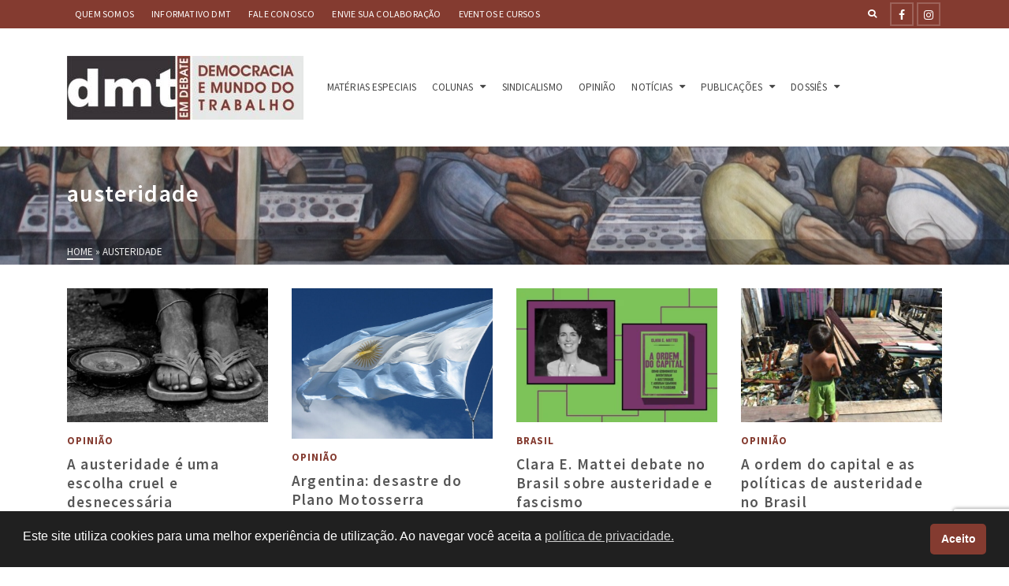

--- FILE ---
content_type: text/html; charset=UTF-8
request_url: https://www.dmtemdebate.com.br/tag/austeridade/
body_size: 21407
content:
<!DOCTYPE html>
<html class="no-js" lang="pt-BR" itemtype="https://schema.org/Blog" itemscope>
<head>
	<meta charset="UTF-8">
	<link rel="profile" href="https://gmpg.org/xfn/11">
	<meta name="viewport" content="width=device-width, initial-scale=1.0">
	<meta http-equiv="X-UA-Compatible" content="IE=edge">
	<script>(function(html){html.className = html.className.replace(/\bno-js\b/,'js')})(document.documentElement);</script>
<meta name='robots' content='noindex, follow' />
	<style>img:is([sizes="auto" i], [sizes^="auto," i]) { contain-intrinsic-size: 3000px 1500px }</style>
	
	<!-- This site is optimized with the Yoast SEO plugin v26.6 - https://yoast.com/wordpress/plugins/seo/ -->
	<title>austeridade</title>
	<meta name="description" content="%excerpt% - O DTM em Debate traz uma análise profunda sobre [TEMA ESPECÍFICO]. Fique atualizado sobre as últimas discussões e tendências. Acesse agora!" />
	<meta property="og:locale" content="pt_BR" />
	<meta property="og:type" content="article" />
	<meta property="og:title" content="austeridade" />
	<meta property="og:description" content="%excerpt% - O DTM em Debate traz uma análise profunda sobre [TEMA ESPECÍFICO]. Fique atualizado sobre as últimas discussões e tendências. Acesse agora!" />
	<meta property="og:url" content="https://www.dmtemdebate.com.br/tag/austeridade/" />
	<meta property="og:site_name" content="DMT em Debate" />
	<meta property="og:image" content="https://www.dmtemdebate.com.br/wp-content/uploads/2023/06/Logo-DMT-10-anos-fundo-escuro-1.png" />
	<meta property="og:image:width" content="2211" />
	<meta property="og:image:height" content="551" />
	<meta property="og:image:type" content="image/png" />
	<meta name="twitter:card" content="summary_large_image" />
	<script type="application/ld+json" class="yoast-schema-graph">{"@context":"https://schema.org","@graph":[{"@type":"CollectionPage","@id":"https://www.dmtemdebate.com.br/tag/austeridade/","url":"https://www.dmtemdebate.com.br/tag/austeridade/","name":"austeridade","isPartOf":{"@id":"https://www.dmtemdebate.com.br/#website"},"primaryImageOfPage":{"@id":"https://www.dmtemdebate.com.br/tag/austeridade/#primaryimage"},"image":{"@id":"https://www.dmtemdebate.com.br/tag/austeridade/#primaryimage"},"thumbnailUrl":"https://www.dmtemdebate.com.br/wp-content/uploads/2023/03/flick-pobreza.jpg","description":"%excerpt% - O DTM em Debate traz uma análise profunda sobre [TEMA ESPECÍFICO]. Fique atualizado sobre as últimas discussões e tendências. Acesse agora!","breadcrumb":{"@id":"https://www.dmtemdebate.com.br/tag/austeridade/#breadcrumb"},"inLanguage":"pt-BR"},{"@type":"ImageObject","inLanguage":"pt-BR","@id":"https://www.dmtemdebate.com.br/tag/austeridade/#primaryimage","url":"https://www.dmtemdebate.com.br/wp-content/uploads/2023/03/flick-pobreza.jpg","contentUrl":"https://www.dmtemdebate.com.br/wp-content/uploads/2023/03/flick-pobreza.jpg","width":799,"height":533,"caption":"Fotografia: Rui Rocha/Flickr"},{"@type":"BreadcrumbList","@id":"https://www.dmtemdebate.com.br/tag/austeridade/#breadcrumb","itemListElement":[{"@type":"ListItem","position":1,"name":"Início","item":"https://www.dmtemdebate.com.br/"},{"@type":"ListItem","position":2,"name":"austeridade"}]},{"@type":"WebSite","@id":"https://www.dmtemdebate.com.br/#website","url":"https://www.dmtemdebate.com.br/","name":"DMT","description":"Acompanhe o DMT e fique sabendo das principais questões sobre as relações de trabalho no Brasil e no Mundo.","publisher":{"@id":"https://www.dmtemdebate.com.br/#organization"},"alternateName":"Democracia e Mundo do Trabalho em Debate","potentialAction":[{"@type":"SearchAction","target":{"@type":"EntryPoint","urlTemplate":"https://www.dmtemdebate.com.br/?s={search_term_string}"},"query-input":{"@type":"PropertyValueSpecification","valueRequired":true,"valueName":"search_term_string"}}],"inLanguage":"pt-BR"},{"@type":"Organization","@id":"https://www.dmtemdebate.com.br/#organization","name":"DMT","alternateName":"Democracia e Mundo do Trabalho em Debate","url":"https://www.dmtemdebate.com.br/","logo":{"@type":"ImageObject","inLanguage":"pt-BR","@id":"https://www.dmtemdebate.com.br/#/schema/logo/image/","url":"https://www.dmtemdebate.com.br/wp-content/uploads/2020/10/cropped-dmt-icone2.jpg","contentUrl":"https://www.dmtemdebate.com.br/wp-content/uploads/2020/10/cropped-dmt-icone2.jpg","width":512,"height":512,"caption":"DMT"},"image":{"@id":"https://www.dmtemdebate.com.br/#/schema/logo/image/"},"sameAs":["https://web.facebook.com/DMTemDebate","https://www.instagram.com/dmt.debate/"]}]}</script>
	<!-- / Yoast SEO plugin. -->


<link rel='dns-prefetch' href='//fonts.googleapis.com' />
<link rel="alternate" type="application/rss+xml" title="Feed para DMT em Debate &raquo;" href="https://www.dmtemdebate.com.br/feed/" />
<link rel="alternate" type="application/rss+xml" title="Feed de comentários para DMT em Debate &raquo;" href="https://www.dmtemdebate.com.br/comments/feed/" />
<link rel="alternate" type="application/rss+xml" title="Feed de tag para DMT em Debate &raquo; austeridade" href="https://www.dmtemdebate.com.br/tag/austeridade/feed/" />
<script type="text/javascript">
/* <![CDATA[ */
window._wpemojiSettings = {"baseUrl":"https:\/\/s.w.org\/images\/core\/emoji\/15.1.0\/72x72\/","ext":".png","svgUrl":"https:\/\/s.w.org\/images\/core\/emoji\/15.1.0\/svg\/","svgExt":".svg","source":{"concatemoji":"https:\/\/www.dmtemdebate.com.br\/wp-includes\/js\/wp-emoji-release.min.js?ver=6.8.1"}};
/*! This file is auto-generated */
!function(i,n){var o,s,e;function c(e){try{var t={supportTests:e,timestamp:(new Date).valueOf()};sessionStorage.setItem(o,JSON.stringify(t))}catch(e){}}function p(e,t,n){e.clearRect(0,0,e.canvas.width,e.canvas.height),e.fillText(t,0,0);var t=new Uint32Array(e.getImageData(0,0,e.canvas.width,e.canvas.height).data),r=(e.clearRect(0,0,e.canvas.width,e.canvas.height),e.fillText(n,0,0),new Uint32Array(e.getImageData(0,0,e.canvas.width,e.canvas.height).data));return t.every(function(e,t){return e===r[t]})}function u(e,t,n){switch(t){case"flag":return n(e,"\ud83c\udff3\ufe0f\u200d\u26a7\ufe0f","\ud83c\udff3\ufe0f\u200b\u26a7\ufe0f")?!1:!n(e,"\ud83c\uddfa\ud83c\uddf3","\ud83c\uddfa\u200b\ud83c\uddf3")&&!n(e,"\ud83c\udff4\udb40\udc67\udb40\udc62\udb40\udc65\udb40\udc6e\udb40\udc67\udb40\udc7f","\ud83c\udff4\u200b\udb40\udc67\u200b\udb40\udc62\u200b\udb40\udc65\u200b\udb40\udc6e\u200b\udb40\udc67\u200b\udb40\udc7f");case"emoji":return!n(e,"\ud83d\udc26\u200d\ud83d\udd25","\ud83d\udc26\u200b\ud83d\udd25")}return!1}function f(e,t,n){var r="undefined"!=typeof WorkerGlobalScope&&self instanceof WorkerGlobalScope?new OffscreenCanvas(300,150):i.createElement("canvas"),a=r.getContext("2d",{willReadFrequently:!0}),o=(a.textBaseline="top",a.font="600 32px Arial",{});return e.forEach(function(e){o[e]=t(a,e,n)}),o}function t(e){var t=i.createElement("script");t.src=e,t.defer=!0,i.head.appendChild(t)}"undefined"!=typeof Promise&&(o="wpEmojiSettingsSupports",s=["flag","emoji"],n.supports={everything:!0,everythingExceptFlag:!0},e=new Promise(function(e){i.addEventListener("DOMContentLoaded",e,{once:!0})}),new Promise(function(t){var n=function(){try{var e=JSON.parse(sessionStorage.getItem(o));if("object"==typeof e&&"number"==typeof e.timestamp&&(new Date).valueOf()<e.timestamp+604800&&"object"==typeof e.supportTests)return e.supportTests}catch(e){}return null}();if(!n){if("undefined"!=typeof Worker&&"undefined"!=typeof OffscreenCanvas&&"undefined"!=typeof URL&&URL.createObjectURL&&"undefined"!=typeof Blob)try{var e="postMessage("+f.toString()+"("+[JSON.stringify(s),u.toString(),p.toString()].join(",")+"));",r=new Blob([e],{type:"text/javascript"}),a=new Worker(URL.createObjectURL(r),{name:"wpTestEmojiSupports"});return void(a.onmessage=function(e){c(n=e.data),a.terminate(),t(n)})}catch(e){}c(n=f(s,u,p))}t(n)}).then(function(e){for(var t in e)n.supports[t]=e[t],n.supports.everything=n.supports.everything&&n.supports[t],"flag"!==t&&(n.supports.everythingExceptFlag=n.supports.everythingExceptFlag&&n.supports[t]);n.supports.everythingExceptFlag=n.supports.everythingExceptFlag&&!n.supports.flag,n.DOMReady=!1,n.readyCallback=function(){n.DOMReady=!0}}).then(function(){return e}).then(function(){var e;n.supports.everything||(n.readyCallback(),(e=n.source||{}).concatemoji?t(e.concatemoji):e.wpemoji&&e.twemoji&&(t(e.twemoji),t(e.wpemoji)))}))}((window,document),window._wpemojiSettings);
/* ]]> */
</script>
<link rel='stylesheet' id='dashicons-css' href='https://www.dmtemdebate.com.br/wp-includes/css/dashicons.min.css?ver=6.8.1' type='text/css' media='all' />
<link rel='stylesheet' id='post-views-counter-frontend-css' href='https://www.dmtemdebate.com.br/wp-content/plugins/post-views-counter/css/frontend.css?ver=1.7.0' type='text/css' media='all' />
<style id='wp-emoji-styles-inline-css' type='text/css'>

	img.wp-smiley, img.emoji {
		display: inline !important;
		border: none !important;
		box-shadow: none !important;
		height: 1em !important;
		width: 1em !important;
		margin: 0 0.07em !important;
		vertical-align: -0.1em !important;
		background: none !important;
		padding: 0 !important;
	}
</style>
<link rel='stylesheet' id='wp-block-library-css' href='https://www.dmtemdebate.com.br/wp-includes/css/dist/block-library/style.min.css?ver=6.8.1' type='text/css' media='all' />
<style id='classic-theme-styles-inline-css' type='text/css'>
/*! This file is auto-generated */
.wp-block-button__link{color:#fff;background-color:#32373c;border-radius:9999px;box-shadow:none;text-decoration:none;padding:calc(.667em + 2px) calc(1.333em + 2px);font-size:1.125em}.wp-block-file__button{background:#32373c;color:#fff;text-decoration:none}
</style>
<style id='global-styles-inline-css' type='text/css'>
:root{--wp--preset--aspect-ratio--square: 1;--wp--preset--aspect-ratio--4-3: 4/3;--wp--preset--aspect-ratio--3-4: 3/4;--wp--preset--aspect-ratio--3-2: 3/2;--wp--preset--aspect-ratio--2-3: 2/3;--wp--preset--aspect-ratio--16-9: 16/9;--wp--preset--aspect-ratio--9-16: 9/16;--wp--preset--color--black: #000;--wp--preset--color--cyan-bluish-gray: #abb8c3;--wp--preset--color--white: #fff;--wp--preset--color--pale-pink: #f78da7;--wp--preset--color--vivid-red: #cf2e2e;--wp--preset--color--luminous-vivid-orange: #ff6900;--wp--preset--color--luminous-vivid-amber: #fcb900;--wp--preset--color--light-green-cyan: #7bdcb5;--wp--preset--color--vivid-green-cyan: #00d084;--wp--preset--color--pale-cyan-blue: #8ed1fc;--wp--preset--color--vivid-cyan-blue: #0693e3;--wp--preset--color--vivid-purple: #9b51e0;--wp--preset--color--ascend-primary: #843b30;--wp--preset--color--ascend-primary-light: #984f44;--wp--preset--color--very-light-gray: #eee;--wp--preset--color--very-dark-gray: #444;--wp--preset--gradient--vivid-cyan-blue-to-vivid-purple: linear-gradient(135deg,rgba(6,147,227,1) 0%,rgb(155,81,224) 100%);--wp--preset--gradient--light-green-cyan-to-vivid-green-cyan: linear-gradient(135deg,rgb(122,220,180) 0%,rgb(0,208,130) 100%);--wp--preset--gradient--luminous-vivid-amber-to-luminous-vivid-orange: linear-gradient(135deg,rgba(252,185,0,1) 0%,rgba(255,105,0,1) 100%);--wp--preset--gradient--luminous-vivid-orange-to-vivid-red: linear-gradient(135deg,rgba(255,105,0,1) 0%,rgb(207,46,46) 100%);--wp--preset--gradient--very-light-gray-to-cyan-bluish-gray: linear-gradient(135deg,rgb(238,238,238) 0%,rgb(169,184,195) 100%);--wp--preset--gradient--cool-to-warm-spectrum: linear-gradient(135deg,rgb(74,234,220) 0%,rgb(151,120,209) 20%,rgb(207,42,186) 40%,rgb(238,44,130) 60%,rgb(251,105,98) 80%,rgb(254,248,76) 100%);--wp--preset--gradient--blush-light-purple: linear-gradient(135deg,rgb(255,206,236) 0%,rgb(152,150,240) 100%);--wp--preset--gradient--blush-bordeaux: linear-gradient(135deg,rgb(254,205,165) 0%,rgb(254,45,45) 50%,rgb(107,0,62) 100%);--wp--preset--gradient--luminous-dusk: linear-gradient(135deg,rgb(255,203,112) 0%,rgb(199,81,192) 50%,rgb(65,88,208) 100%);--wp--preset--gradient--pale-ocean: linear-gradient(135deg,rgb(255,245,203) 0%,rgb(182,227,212) 50%,rgb(51,167,181) 100%);--wp--preset--gradient--electric-grass: linear-gradient(135deg,rgb(202,248,128) 0%,rgb(113,206,126) 100%);--wp--preset--gradient--midnight: linear-gradient(135deg,rgb(2,3,129) 0%,rgb(40,116,252) 100%);--wp--preset--font-size--small: 13px;--wp--preset--font-size--medium: 20px;--wp--preset--font-size--large: 36px;--wp--preset--font-size--x-large: 42px;--wp--preset--spacing--20: 0.44rem;--wp--preset--spacing--30: 0.67rem;--wp--preset--spacing--40: 1rem;--wp--preset--spacing--50: 1.5rem;--wp--preset--spacing--60: 2.25rem;--wp--preset--spacing--70: 3.38rem;--wp--preset--spacing--80: 5.06rem;--wp--preset--shadow--natural: 6px 6px 9px rgba(0, 0, 0, 0.2);--wp--preset--shadow--deep: 12px 12px 50px rgba(0, 0, 0, 0.4);--wp--preset--shadow--sharp: 6px 6px 0px rgba(0, 0, 0, 0.2);--wp--preset--shadow--outlined: 6px 6px 0px -3px rgba(255, 255, 255, 1), 6px 6px rgba(0, 0, 0, 1);--wp--preset--shadow--crisp: 6px 6px 0px rgba(0, 0, 0, 1);}:where(.is-layout-flex){gap: 0.5em;}:where(.is-layout-grid){gap: 0.5em;}body .is-layout-flex{display: flex;}.is-layout-flex{flex-wrap: wrap;align-items: center;}.is-layout-flex > :is(*, div){margin: 0;}body .is-layout-grid{display: grid;}.is-layout-grid > :is(*, div){margin: 0;}:where(.wp-block-columns.is-layout-flex){gap: 2em;}:where(.wp-block-columns.is-layout-grid){gap: 2em;}:where(.wp-block-post-template.is-layout-flex){gap: 1.25em;}:where(.wp-block-post-template.is-layout-grid){gap: 1.25em;}.has-black-color{color: var(--wp--preset--color--black) !important;}.has-cyan-bluish-gray-color{color: var(--wp--preset--color--cyan-bluish-gray) !important;}.has-white-color{color: var(--wp--preset--color--white) !important;}.has-pale-pink-color{color: var(--wp--preset--color--pale-pink) !important;}.has-vivid-red-color{color: var(--wp--preset--color--vivid-red) !important;}.has-luminous-vivid-orange-color{color: var(--wp--preset--color--luminous-vivid-orange) !important;}.has-luminous-vivid-amber-color{color: var(--wp--preset--color--luminous-vivid-amber) !important;}.has-light-green-cyan-color{color: var(--wp--preset--color--light-green-cyan) !important;}.has-vivid-green-cyan-color{color: var(--wp--preset--color--vivid-green-cyan) !important;}.has-pale-cyan-blue-color{color: var(--wp--preset--color--pale-cyan-blue) !important;}.has-vivid-cyan-blue-color{color: var(--wp--preset--color--vivid-cyan-blue) !important;}.has-vivid-purple-color{color: var(--wp--preset--color--vivid-purple) !important;}.has-black-background-color{background-color: var(--wp--preset--color--black) !important;}.has-cyan-bluish-gray-background-color{background-color: var(--wp--preset--color--cyan-bluish-gray) !important;}.has-white-background-color{background-color: var(--wp--preset--color--white) !important;}.has-pale-pink-background-color{background-color: var(--wp--preset--color--pale-pink) !important;}.has-vivid-red-background-color{background-color: var(--wp--preset--color--vivid-red) !important;}.has-luminous-vivid-orange-background-color{background-color: var(--wp--preset--color--luminous-vivid-orange) !important;}.has-luminous-vivid-amber-background-color{background-color: var(--wp--preset--color--luminous-vivid-amber) !important;}.has-light-green-cyan-background-color{background-color: var(--wp--preset--color--light-green-cyan) !important;}.has-vivid-green-cyan-background-color{background-color: var(--wp--preset--color--vivid-green-cyan) !important;}.has-pale-cyan-blue-background-color{background-color: var(--wp--preset--color--pale-cyan-blue) !important;}.has-vivid-cyan-blue-background-color{background-color: var(--wp--preset--color--vivid-cyan-blue) !important;}.has-vivid-purple-background-color{background-color: var(--wp--preset--color--vivid-purple) !important;}.has-black-border-color{border-color: var(--wp--preset--color--black) !important;}.has-cyan-bluish-gray-border-color{border-color: var(--wp--preset--color--cyan-bluish-gray) !important;}.has-white-border-color{border-color: var(--wp--preset--color--white) !important;}.has-pale-pink-border-color{border-color: var(--wp--preset--color--pale-pink) !important;}.has-vivid-red-border-color{border-color: var(--wp--preset--color--vivid-red) !important;}.has-luminous-vivid-orange-border-color{border-color: var(--wp--preset--color--luminous-vivid-orange) !important;}.has-luminous-vivid-amber-border-color{border-color: var(--wp--preset--color--luminous-vivid-amber) !important;}.has-light-green-cyan-border-color{border-color: var(--wp--preset--color--light-green-cyan) !important;}.has-vivid-green-cyan-border-color{border-color: var(--wp--preset--color--vivid-green-cyan) !important;}.has-pale-cyan-blue-border-color{border-color: var(--wp--preset--color--pale-cyan-blue) !important;}.has-vivid-cyan-blue-border-color{border-color: var(--wp--preset--color--vivid-cyan-blue) !important;}.has-vivid-purple-border-color{border-color: var(--wp--preset--color--vivid-purple) !important;}.has-vivid-cyan-blue-to-vivid-purple-gradient-background{background: var(--wp--preset--gradient--vivid-cyan-blue-to-vivid-purple) !important;}.has-light-green-cyan-to-vivid-green-cyan-gradient-background{background: var(--wp--preset--gradient--light-green-cyan-to-vivid-green-cyan) !important;}.has-luminous-vivid-amber-to-luminous-vivid-orange-gradient-background{background: var(--wp--preset--gradient--luminous-vivid-amber-to-luminous-vivid-orange) !important;}.has-luminous-vivid-orange-to-vivid-red-gradient-background{background: var(--wp--preset--gradient--luminous-vivid-orange-to-vivid-red) !important;}.has-very-light-gray-to-cyan-bluish-gray-gradient-background{background: var(--wp--preset--gradient--very-light-gray-to-cyan-bluish-gray) !important;}.has-cool-to-warm-spectrum-gradient-background{background: var(--wp--preset--gradient--cool-to-warm-spectrum) !important;}.has-blush-light-purple-gradient-background{background: var(--wp--preset--gradient--blush-light-purple) !important;}.has-blush-bordeaux-gradient-background{background: var(--wp--preset--gradient--blush-bordeaux) !important;}.has-luminous-dusk-gradient-background{background: var(--wp--preset--gradient--luminous-dusk) !important;}.has-pale-ocean-gradient-background{background: var(--wp--preset--gradient--pale-ocean) !important;}.has-electric-grass-gradient-background{background: var(--wp--preset--gradient--electric-grass) !important;}.has-midnight-gradient-background{background: var(--wp--preset--gradient--midnight) !important;}.has-small-font-size{font-size: var(--wp--preset--font-size--small) !important;}.has-medium-font-size{font-size: var(--wp--preset--font-size--medium) !important;}.has-large-font-size{font-size: var(--wp--preset--font-size--large) !important;}.has-x-large-font-size{font-size: var(--wp--preset--font-size--x-large) !important;}
:where(.wp-block-post-template.is-layout-flex){gap: 1.25em;}:where(.wp-block-post-template.is-layout-grid){gap: 1.25em;}
:where(.wp-block-columns.is-layout-flex){gap: 2em;}:where(.wp-block-columns.is-layout-grid){gap: 2em;}
:root :where(.wp-block-pullquote){font-size: 1.5em;line-height: 1.6;}
</style>
<link rel='stylesheet' id='contact-form-7-css' href='https://www.dmtemdebate.com.br/wp-content/plugins/contact-form-7/includes/css/styles.css?ver=6.1.4' type='text/css' media='all' />
<link rel='stylesheet' id='nsc_bar_nice-cookie-consent-css' href='https://www.dmtemdebate.com.br/wp-content/plugins/beautiful-and-responsive-cookie-consent/public/cookieNSCconsent.min.css?ver=4.9.2' type='text/css' media='all' />
<!--[if lt IE]>
<link rel='stylesheet' id='ascend_ie_fallback-css' href='https://www.dmtemdebate.com.br/wp-content/themes/ascend/assets/css/ie_fallback.css?ver=1.4.17' type='text/css' media='all' />
<![endif]-->
<link rel='stylesheet' id='kadence-blocks-rowlayout-css' href='https://www.dmtemdebate.com.br/wp-content/plugins/kadence-blocks/dist/style-blocks-rowlayout.css?ver=3.5.29' type='text/css' media='all' />
<link rel='stylesheet' id='kadence-blocks-column-css' href='https://www.dmtemdebate.com.br/wp-content/plugins/kadence-blocks/dist/style-blocks-column.css?ver=3.5.29' type='text/css' media='all' />
<style id='kadence-blocks-global-variables-inline-css' type='text/css'>
:root {--global-kb-font-size-sm:clamp(0.8rem, 0.73rem + 0.217vw, 0.9rem);--global-kb-font-size-md:clamp(1.1rem, 0.995rem + 0.326vw, 1.25rem);--global-kb-font-size-lg:clamp(1.75rem, 1.576rem + 0.543vw, 2rem);--global-kb-font-size-xl:clamp(2.25rem, 1.728rem + 1.63vw, 3rem);--global-kb-font-size-xxl:clamp(2.5rem, 1.456rem + 3.26vw, 4rem);--global-kb-font-size-xxxl:clamp(2.75rem, 0.489rem + 7.065vw, 6rem);}:root {--global-palette1: #3182CE;--global-palette2: #2B6CB0;--global-palette3: #1A202C;--global-palette4: #2D3748;--global-palette5: #4A5568;--global-palette6: #718096;--global-palette7: #EDF2F7;--global-palette8: #F7FAFC;--global-palette9: #ffffff;}
</style>
<link rel='stylesheet' id='ascend_main-css' href='https://www.dmtemdebate.com.br/wp-content/themes/ascend/assets/css/ascend.css?ver=1.4.17' type='text/css' media='all' />
<link rel='stylesheet' id='redux-google-fonts-ascend-css' href='https://fonts.googleapis.com/css?family=Source+Sans+Pro%3A200%2C300%2C400%2C600%2C700%2C900%2C200italic%2C300italic%2C400italic%2C600italic%2C700italic%2C900italic&#038;subset=latin&#038;ver=6.8.1' type='text/css' media='all' />
<style id='kadence_blocks_css-inline-css' type='text/css'>
.kb-row-layout-id69723_3b301c-87 > .kt-row-column-wrap{padding-top:var( --global-kb-row-default-top, var(--global-kb-spacing-sm, 1.5rem) );padding-bottom:var( --global-kb-row-default-bottom, var(--global-kb-spacing-sm, 1.5rem) );}.kb-row-layout-id69723_3b301c-87 > .kt-row-column-wrap > div:not(.added-for-specificity){grid-column:initial;}.kb-row-layout-id69723_3b301c-87 > .kt-row-column-wrap{grid-template-columns:minmax(0, 1fr) minmax(0, 3fr) minmax(0, 1fr);}@media all and (max-width: 767px){.kb-row-layout-id69723_3b301c-87 > .kt-row-column-wrap > div:not(.added-for-specificity){grid-column:initial;}.kb-row-layout-id69723_3b301c-87 > .kt-row-column-wrap{grid-template-columns:minmax(0, 1fr);}}.kadence-column69723_120b39-0f > .kt-inside-inner-col{column-gap:var(--global-kb-gap-sm, 1rem);}.kadence-column69723_120b39-0f > .kt-inside-inner-col{flex-direction:column;}.kadence-column69723_120b39-0f > .kt-inside-inner-col > .aligncenter{width:100%;}@media all and (max-width: 1024px){.kadence-column69723_120b39-0f > .kt-inside-inner-col{flex-direction:column;justify-content:center;}}@media all and (max-width: 767px){.kadence-column69723_120b39-0f > .kt-inside-inner-col{flex-direction:column;justify-content:center;}}.kadence-column69723_50e6d7-cb > .kt-inside-inner-col{column-gap:var(--global-kb-gap-sm, 1rem);}.kadence-column69723_50e6d7-cb > .kt-inside-inner-col{flex-direction:column;}.kadence-column69723_50e6d7-cb > .kt-inside-inner-col > .aligncenter{width:100%;}@media all and (max-width: 1024px){.kadence-column69723_50e6d7-cb > .kt-inside-inner-col{flex-direction:column;justify-content:center;}}@media all and (max-width: 767px){.kadence-column69723_50e6d7-cb > .kt-inside-inner-col{flex-direction:column;justify-content:center;}}.kadence-column69723_d544a5-65 > .kt-inside-inner-col{column-gap:var(--global-kb-gap-sm, 1rem);}.kadence-column69723_d544a5-65 > .kt-inside-inner-col{flex-direction:column;}.kadence-column69723_d544a5-65 > .kt-inside-inner-col > .aligncenter{width:100%;}@media all and (max-width: 1024px){.kadence-column69723_d544a5-65 > .kt-inside-inner-col{flex-direction:column;justify-content:center;}}@media all and (max-width: 767px){.kadence-column69723_d544a5-65 > .kt-inside-inner-col{flex-direction:column;justify-content:center;}}
</style>
<script type="text/javascript" src="https://www.dmtemdebate.com.br/wp-includes/js/jquery/jquery.min.js?ver=3.7.1" id="jquery-core-js"></script>
<script type="text/javascript" src="https://www.dmtemdebate.com.br/wp-includes/js/jquery/jquery-migrate.min.js?ver=3.4.1" id="jquery-migrate-js"></script>
<!--[if lt IE 9]>
<script type="text/javascript" src="https://www.dmtemdebate.com.br/wp-content/themes/ascend/assets/js/vendor/html5shiv.min.js?ver=1.4.17" id="ascend-html5shiv-js"></script>
<![endif]-->
<!--[if lt IE 9]>
<script type="text/javascript" src="https://www.dmtemdebate.com.br/wp-content/themes/ascend/assets/js/vendor/respond.min.js?ver=1.4.17" id="ascend-respond-js"></script>
<![endif]-->
<link rel="https://api.w.org/" href="https://www.dmtemdebate.com.br/wp-json/" /><link rel="alternate" title="JSON" type="application/json" href="https://www.dmtemdebate.com.br/wp-json/wp/v2/tags/297" /><link rel="EditURI" type="application/rsd+xml" title="RSD" href="https://www.dmtemdebate.com.br/xmlrpc.php?rsd" />
<meta name="generator" content="WordPress 6.8.1" />
                    <!-- Tracking code generated with Simple Universal Google Analytics plugin v1.0.5 -->
                    <script>
                    (function(i,s,o,g,r,a,m){i['GoogleAnalyticsObject']=r;i[r]=i[r]||function(){
                    (i[r].q=i[r].q||[]).push(arguments)},i[r].l=1*new Date();a=s.createElement(o),
                    m=s.getElementsByTagName(o)[0];a.async=1;a.src=g;m.parentNode.insertBefore(a,m)
                    })(window,document,'script','//www.google-analytics.com/analytics.js','ga');

                    ga('create', 'UA-36552007-1', 'auto');
                    ga('send', 'pageview');

                    </script>
                    <!-- / Simple Universal Google Analytics plugin --><script type="text/javascript">var light_error = "The image could not be loaded.", light_of = "%curr% of %total%";</script><style type="text/css" id="kt-custom-css">a, .primary-color, .postlist article .entry-content a.more-link:hover,.widget_price_filter .price_slider_amount .button, .product .product_meta a:hover, .star-rating, .above-footer-widgets a:not(.button):hover, .sidebar a:not(.button):hover, .footerclass a:hover, .posttags a:hover, .tagcloud a:hover, .kt_bc_nomargin #kadbreadcrumbs a:hover, #kadbreadcrumbs a:hover, .wp-pagenavi a:hover, .woocommerce-pagination ul.page-numbers li a:hover, .woocommerce-pagination ul.page-numbers li span:hover, .has-ascend-primary-color {color:#843b30;} .comment-content a:not(.button):hover, .entry-content p a:not(.button):not(.select2-choice):not([data-rel="lightbox"]):hover, .kt_product_toggle_outer .toggle_grid:hover, .kt_product_toggle_outer .toggle_list:hover, .kt_product_toggle_outer .toggle_grid.toggle_active, .kt_product_toggle_outer .toggle_list.toggle_active, .product .product_meta a, .product .woocommerce-tabs .wc-tabs > li.active > a, .product .woocommerce-tabs .wc-tabs > li.active > a:hover, .product .woocommerce-tabs .wc-tabs > li.active > a:focus, #payment ul.wc_payment_methods li.wc_payment_method input[type=radio]:first-child:checked+label, .kt-woo-account-nav .woocommerce-MyAccount-navigation ul li.is-active a, a.added_to_cart, .widget_pages ul li.kt-drop-toggle > .kt-toggle-sub, .widget_categories ul li.kt-drop-toggle > .kt-toggle-sub, .widget_product_categories ul li.kt-drop-toggle > .kt-toggle-sub, .widget_recent_entries ul li a:hover ~ .kt-toggle-sub, .widget_recent_comments ul li a:hover ~ .kt-toggle-sub, .widget_archive ul li a:hover ~ .kt-toggle-sub, .widget_pages ul li a:hover ~ .kt-toggle-sub, .widget_categories ul li a:hover ~ .kt-toggle-sub, .widget_meta ul li a:hover ~ .kt-toggle-sub, .widget_product_categories ul li a:hover ~ .kt-toggle-sub,.kt-tabs.kt-tabs-style2 > li > a:hover, .kt-tabs > li.active > a, .kt-tabs > li.active > a:hover, .kt-tabs > li.active > a:focus, .kt_bc_nomargin #kadbreadcrumbs a:hover, #kadbreadcrumbs a:hover, .footerclass .menu li a:hover, .widget_recent_entries ul li a:hover, .posttags a:hover, .tagcloud a:hover,.widget_recent_comments ul li a:hover, .widget_archive ul li a:hover, .widget_pages ul li a:hover, .widget_categories ul li a:hover, .widget_meta ul li a:hover, .widget_product_categories ul li a:hover, .box-icon-item .icon-container .icon-left-highlight,.box-icon-item .icon-container .icon-right-highlight, .widget_pages ul li.current-cat > a, .widget_categories ul li.current-cat > a, .widget_product_categories ul li.current-cat > a, #payment ul.wc_payment_methods li.wc_payment_method input[type=radio]:first-child:checked + label:before, .wp-pagenavi .current, .wp-pagenavi a:hover, .kt-mobile-header-toggle .header-underscore-icon [class*=kt-icon-], .woocommerce-pagination ul.page-numbers li a.current, .woocommerce-pagination ul.page-numbers li span.current, .woocommerce-pagination ul.page-numbers li a:hover, .woocommerce-pagination ul.page-numbers li span:hover, .widget_layered_nav ul li.chosen a, .widget_layered_nav_filters ul li a, .widget_rating_filter ul li.chosen a, .variations .kad_radio_variations label.selectedValue, .variations .kad_radio_variations label:hover{border-color:#843b30;} .kt-header-extras span.kt-cart-total, .btn, .button, .submit, button, input[type="submit"], .portfolio-loop-image-container .portfolio-hover-item .portfolio-overlay-color, .kt_product_toggle_outer .toggle_grid.toggle_active, .kt_product_toggle_outer .toggle_list.toggle_active, .product .woocommerce-tabs .wc-tabs > li.active > a, .product .woocommerce-tabs .wc-tabs > li.active > a:hover, .product .woocommerce-tabs .wc-tabs > li.active > a:focus, .product .woocommerce-tabs .wc-tabs:before, .woocommerce-error, .woocommerce-info, .woocommerce-message, .woocommerce-noreviews, p.no-comments, .widget_pages ul li ul li.current-cat > a:before, .widget_categories ul li ul li.current-cat > a:before, .widget_product_categories ul li ul li.current-cat > a:before, .widget_pages ul li ul li a:hover:before, .widget_categories ul li ul li a:hover:before, .widget_product_categories ul li ul li a:hover:before, .kadence_recent_posts a.posts_widget_readmore:hover:before, .kt-accordion > .panel h5:after, .kt-tabs:before, .image_menu_overlay, .kadence_social_widget a:hover, .kt-tabs > li.active > a, .kt-tabs > li.active > a:hover, .kt-tabs > li.active > a:focus, .widget_pages ul li.current-cat > .count, .widget_categories ul li.current-cat > .count, .widget_product_categories ul li.current-cat > .count, .widget_recent_entries ul li a:hover ~ .count, .widget_recent_comments ul li a:hover ~ .count, .widget_archive ul li a:hover ~ .count, .widget_pages ul li a:hover ~ .count, .widget_categories ul li a:hover ~ .count, .widget_meta ul li a:hover ~ .count, .widget_product_categories ul li a:hover ~ .count, #payment ul.wc_payment_methods li.wc_payment_method input[type=radio]:first-child:checked + label:before, .select2-results .select2-highlighted, .wp-pagenavi .current, .kt-header-extras span.kt-cart-total, .kt-mobile-header-toggle span.kt-cart-total, .woocommerce-pagination ul.page-numbers li a.current, .woocommerce-pagination ul.page-numbers li span.current,.widget_price_filter .ui-slider .ui-slider-handle, .widget_layered_nav ul li.chosen span.count, .widget_layered_nav_filters ul li span.count, .variations .kad_radio_variations label.selectedValue, .box-icon-item .menu-icon-read-more .read-more-highlight, p.demo_store, .has-ascend-primary-background-color {background:#843b30;}@media (max-width: 767px){.filter-set li a.selected {background:#843b30;}} .has-ascend-primary-light-color {color:#984f44} .has-ascend-primary-light-background-color{ background-color: #984f44}.kad-header-height {height:150px;}.kad-topbar-height {min-height:36px;}.kad-mobile-header-height {height:76px;}.headerclass, .mobile-headerclass, .kad-fixed-vertical-background-area{background: rgba(255, 255, 255, 1);}.titleclass .entry-title{font-size:30px;}@media (max-width: 768px) {.titleclass .entry-title{font-size:20px;}}.titleclass .subtitle{font-size:30px;}@media (max-width: 768px) {.titleclass .subtitle{font-size:20px;}}.titleclass .page-header  {height:150px;}@media (max-width: 768px) {.titleclass .page-header {height:200px;}}.product_item .product_archive_title {min-height:20px;}.second-navclass .sf-menu>li:after {background:#fff;}.pop-modal-body .kt-woo-account-nav .kad-customer-name h5, .pop-modal-body .kt-woo-account-nav a, .pop-modal-body ul.product_list_widget li a:not(.remove), .pop-modal-body ul.product_list_widget {color:#fff;} .kt-mobile-menu form.search-form input[type="search"]::-webkit-input-placeholder {color:#fff;}.kt-mobile-menu form.search-form input[type="search"]:-ms-input-placeholder {color:#fff;}.kt-mobile-menu form.search-form input[type="search"]::-moz-placeholder {color:#fff;}.kt-header-extras .kadence_social_widget a, .mobile-header-container .kt-mobile-header-toggle button {color:#444;} button.mobile-navigation-toggle .kt-mnt span {background:#444;} .kt-header-extras .kadence_social_widget a:hover{color:#fff;}.page-header {text-align:left;}.kt-header-extras #kad-head-cart-popup ul a:not(.remove), .kt-header-extras #kad-head-cart-popup .woocommerce-mini-cart__empty-message, .kt-header-extras #kad-head-cart-popup ul .quantity, .kt-header-extras #kad-head-cart-popup ul li.empty, .kad-header-menu-inner .kt-header-extras .kt-woo-account-nav h5, .kad-relative-vertical-content .kt-header-extras .kt-woo-account-nav h5 {color:#444;}.titleclass .subtitle {text-transform:uppercase;}.kt-post-author {display:none;}.kt-post-comments {display:none;}.wp-block-search__input {
    background-color: #ffffff !important;
}</style><style type="text/css" id="custom-background-css">
body.custom-background { background-color: #ffffff; }
</style>
	<link rel="icon" href="https://www.dmtemdebate.com.br/wp-content/uploads/2020/10/cropped-dmt-icone2-32x32.jpg" sizes="32x32" />
<link rel="icon" href="https://www.dmtemdebate.com.br/wp-content/uploads/2020/10/cropped-dmt-icone2-192x192.jpg" sizes="192x192" />
<link rel="apple-touch-icon" href="https://www.dmtemdebate.com.br/wp-content/uploads/2020/10/cropped-dmt-icone2-180x180.jpg" />
<meta name="msapplication-TileImage" content="https://www.dmtemdebate.com.br/wp-content/uploads/2020/10/cropped-dmt-icone2-270x270.jpg" />
<style type="text/css" title="dynamic-css" class="options-output">#logo .kad-site-tagline{font-family:"Source Sans Pro";line-height:20px;letter-spacing:0px;font-weight:400;font-style:normal;color:#444444;font-size:14px;}.topbarclass{font-size:12px;}.titleclass{background-color:#444444;background-repeat:inherit;background-position:left center;background-image:url('https://www.dmtemdebate.com.br/wp-content/uploads/2019/09/Detroit_Institute_of_Arts_-_Rivera_Court_1900b.jpg');}.titleclass h1{color:#ffffff;}.titleclass .subtitle{color:#ffffff;}.product_item .product_archive_title{font-family:"Source Sans Pro";text-transform:none;line-height:20px;letter-spacing:1.2;font-weight:normal;font-style:600;color:#444444;font-size:15px;}.kad-topbar-flex-item, .kad-topbar-flex-item a, .kad-topbar-flex-item .kadence_social_widget a, .topbarclass .kt-woo-account-nav .kad-customer-name h5, .topbarclass .kt-mini-cart-refreash .total{color:#ffffff;}.kad-topbar-flex-item a:hover{color:#ffffff;}.footerclass a, .footerclass, .footerclass h4, .footerclass h3, .footerclass h5{color:#eeeeee;}.footerclass a:hover{color:#ffffff;}.footerclass .menu li a:hover{border-color:#ffffff;}.contentclass, .above-footer-widgets .widget-title span, .footer-widget-title span, .kt-title span, .sidebar .widget-title span{background-color:#ffffff;}.topbarclass, .topbarclass .sf-menu ul {background-color:#843b30;}.footerclass, .footerclass .footer-widget-title span, body.body-style-bubbled .footerclass .footer-widget-title span{background-color:#333333;}.footerbase{background-color:#2e2e2e;}h1, .h1class{font-family:"Source Sans Pro";line-height:40px;letter-spacing:1.2px;font-weight:600;font-style:normal;color:#444444;font-size:40px;}h2, .h2class{font-family:"Source Sans Pro";line-height:40px;letter-spacing:1.2px;font-weight:400;font-style:normal;color:#444444;font-size:32px;}h3{font-family:"Source Sans Pro";line-height:40px;letter-spacing:1.2px;font-weight:400;font-style:normal;color:#444444;font-size:28px;}h4{font-family:"Source Sans Pro";line-height:40px;letter-spacing:1.2px;font-weight:400;font-style:normal;color:#555555;font-size:24px;}h5{font-family:"Source Sans Pro";line-height:24px;letter-spacing:1.2px;font-weight:600;font-style:normal;color:#555555;font-size:19px;}.titleclass .subtitle{font-family:"Source Sans Pro";letter-spacing:1.2px;font-weight:400;font-style:normal;}body{font-family:"Source Sans Pro";line-height:24px;letter-spacing:0px;font-weight:400;font-style:normal;color:#444;font-size:18px;}.nav-main ul.sf-menu > li > a, .kad-header-menu-inner .kt-header-extras ul.sf-menu > li > a, .kad-header-menu-inner .kt-header-extras .kt-extras-label [class*="kt-icon-"], .kt-header-extras .sf-vertical > li > a{font-family:"Source Sans Pro";line-height:24px;letter-spacing:.1px;font-weight:400;font-style:normal;color:#444;font-size:13px;}.nav-main ul.sf-menu > li > a:hover, .nav-main ul.sf-menu > li.sfHover > a, .nav-main ul.sf-menu > li.current-menu-item > a, .kt-header-extras .sf-vertical > li > a:hover{color:#ffffff;}.nav-main ul.sf-menu > li > a:hover, .nav-main ul.sf-menu > li.sfHover > a, .nav-main ul.sf-menu > li.current-menu-item > a, .kt-header-extras .sf-vertical > li > a:hover{background:#843b30;}.second-navclass .sf-menu > li > a{font-family:"Source Sans Pro";line-height:24px;letter-spacing:.2px;font-weight:400;font-style:normal;color:#fff;font-size:18px;}.nav-main ul.sf-menu ul a, .second-navclass ul.sf-menu ul a, .kad-header-menu-inner .kt-header-extras .kt-woo-account-nav a, .kad-relative-vertical-content .kt-header-extras .kt-woo-account-nav a{line-height:24px;letter-spacing:.2px;color:#444;font-size:16px;}.nav-main ul.sf-menu ul a:hover, .nav-main ul.sf-menu > li:not(.kt-lgmenu) ul li.sfHover > a, .nav-main ul.sf-menu ul li.current-menu-item > a, .second-navclass ul.sf-menu ul a:hover, .second-navclass ul.sf-menu li:not(.kt-lgmenu) ul li.sfHover > a, .second-navclass ul.sf-menu ul li.current-menu-item > a, .kad-header-menu-inner .kt-header-extras .kt-woo-account-nav a:hover, body.woocommerce-account .kad-header-menu-inner .kt-header-extras .kt-woo-account-nav li.is-active a, .kad-relative-vertical-content  .kt-header-extras .kt-woo-account-nav a:hover, body.woocommerce-account .kad-relative-vertical-content  .kt-header-extras .kt-woo-account-nav li.is-active a{color:#ffffff;}.nav-main ul.sf-menu ul a:hover, .nav-main ul.sf-menu > li:not(.kt-lgmenu) ul li.sfHover > a, .nav-main ul.sf-menu ul li.current-menu-item > a, .second-navclass ul.sf-menu ul a:hover, .second-navclass ul.sf-menu > li:not(.kt-lgmenu) ul li.sfHover > a, .second-navclass ul.sf-menu ul li.current-menu-item > a, .kad-header-menu-inner .kt-header-extras .kt-woo-account-nav a:hover, body.woocommerce-account .kad-header-menu-inner .kt-header-extras .kt-woo-account-nav li.is-active a, .kad-relative-vertical-content  .kt-header-extras .kt-woo-account-nav a:hover, body.woocommerce-account .kad-relative-vertical-content  .kt-header-extras .kt-woo-account-nav li.is-active a{background:#843b30;}.kad-mobile-nav li a, .kad-mobile-nav li,.kt-mobile-menu form.search-form input[type="search"].search-field, .kt-mobile-menu form.search-form .search-submit,.mfp-slide #kt-mobile-account, .mfp-slide #kt-mobile-cart{font-family:"Source Sans Pro";line-height:20px;letter-spacing:.2px;font-weight:400;font-style:normal;color:#fff;font-size:16px;}</style>				<style type="text/css" id="c4wp-checkout-css">
					.woocommerce-checkout .c4wp_captcha_field {
						margin-bottom: 10px;
						margin-top: 15px;
						position: relative;
						display: inline-block;
					}
				</style>
								<style type="text/css" id="c4wp-v3-lp-form-css">
					.login #login, .login #lostpasswordform {
						min-width: 350px !important;
					}
					.wpforms-field-c4wp iframe {
						width: 100% !important;
					}
				</style>
							<style type="text/css" id="c4wp-v3-lp-form-css">
				.login #login, .login #lostpasswordform {
					min-width: 350px !important;
				}
				.wpforms-field-c4wp iframe {
					width: 100% !important;
				}
			</style>
			</head>
<body class="archive tag tag-austeridade tag-297 custom-background wp-custom-logo wp-theme-ascend kad-header-position-above kt-showsub-indicator  body-style-normal none-trans-header">
		<div id="wrapper" class="container">
	<header id="kad-header-menu" class="headerclass-outer kt-header-position-above kt-header-layout-lgmenu clearfix" data-sticky="none" data-reappear="300" data-shrink="0" data-start-height="150" data-shrink-height="100">
	<div class="outside-top-headerclass">
	<div class="kad-header-topbar-primary-outer">
 	<div id="topbar" class="topbarclass">
    <div class="container kad-topbar-height topbar-flex">
    	<div class="kt-topbar-left">
	    	        	<div class="kad-topbar-flex-item kad-topbar-menu kad-topbar-item-left">
             	<ul id="menu-top-menu" class="sf-menu sf-menu-normal"><li class="menu-item menu-item-type-post_type menu-item-object-page menu-item-8114"><a href="https://www.dmtemdebate.com.br/quem-somos/">Quem somos</a></li>
<li class="menu-item menu-item-type-post_type menu-item-object-page menu-item-68406"><a href="https://www.dmtemdebate.com.br/informativo-dmt-2/">Informativo DMT</a></li>
<li class="menu-item menu-item-type-post_type menu-item-object-page menu-item-1321"><a href="https://www.dmtemdebate.com.br/contato/">Fale conosco</a></li>
<li class="menu-item menu-item-type-post_type menu-item-object-page menu-item-14648"><a href="https://www.dmtemdebate.com.br/envie-sua-colaboracao/">Envie sua colaboração</a></li>
<li class="menu-item menu-item-type-taxonomy menu-item-object-category menu-item-33195"><a href="https://www.dmtemdebate.com.br/category/eventos/">Eventos e cursos</a></li>
</ul>            </div>
   		    </div>
	    <div class="kt-topbar-right">
		          	<div class="kad-topbar-flex-item kad-topbar-search kad-topbar-item-right">
      		<ul class="sf-menu">
      			<li>
	             	<a class="kt-menu-search-btn kt-pop-modal" data-mfp-src="#kt-extras-modal-search" href="https://www.dmtemdebate.com.br/?s=">
						<div class="kt-extras-label"><i class="kt-icon-search"></i></div>
					</a>
				</li>
			</ul>
        </div>
    	<div class="kad-topbar-flex-item kad-topbar-widget-area kad-topbar-item-right">
	<div id="widget_kadence_social-2" class="widget-1 widget-first kt-below-lg-widget-area widget_kadence_social"><div class="widget-inner"><div class="kadence_social_widget clearfix"><a href="https://web.facebook.com/DMTemDebate" class="facebook_link" target="_blank" data-toggle="tooltip" data-placement="bottom" data-original-title="Facebook" aria-label="Facebook"><i class="kt-icon-facebook"></i></a><a href="https://www.instagram.com/dmt.debate/" class="instagram_link" target="_blank" data-toggle="tooltip" data-placement="bottom" data-original-title="Instagram" aria-label="Instagram"><i class="kt-icon-instagram"></i></a></div></div></div>	</div>
		    </div>
    </div> <!-- Close Container -->
</div>	<div class="outside-headerclass">
		<div class="kad-header-menu-outer headerclass">
		    <div class="kad-header-menu-inner container">
		    				        <div class="kad-header-flex kad-header-height">
			        	<div class="kad-left-header kt-header-flex-item">
			        		<div id="logo" class="logocase kad-header-height"><a class="brand logofont" href="https://www.dmtemdebate.com.br"><img src="https://www.dmtemdebate.com.br/wp-content/uploads/2015/04/logo-300x81.jpg" width="300" height="81" srcset="https://www.dmtemdebate.com.br/wp-content/uploads/2015/04/logo-300x81.jpg 300w, https://www.dmtemdebate.com.br/wp-content/uploads/2015/04/logo-150x40.jpg 150w, https://www.dmtemdebate.com.br/wp-content/uploads/2015/04/logo-250x67.jpg 250w, https://www.dmtemdebate.com.br/wp-content/uploads/2015/04/logo-200x54.jpg 200w, https://www.dmtemdebate.com.br/wp-content/uploads/2015/04/logo-100x27.jpg 100w, https://www.dmtemdebate.com.br/wp-content/uploads/2015/04/logo-396x106.jpg 396w, https://www.dmtemdebate.com.br/wp-content/uploads/2015/04/logo-198x53.jpg 198w, https://www.dmtemdebate.com.br/wp-content/uploads/2015/04/logo-232x63.jpg 232w, https://www.dmtemdebate.com.br/wp-content/uploads/2015/04/logo-230x62.jpg 230w, https://www.dmtemdebate.com.br/wp-content/uploads/2015/04/logo.jpg 430w" sizes="(max-width: 300px) 100vw, 300px" class="ascend-logo" style="max-height:81px" alt="DMT em Debate"></a></div>			           	</div> <!-- Close left header-->
			            <div class="kad-center-header kt-header-flex-item">
			            		        <nav class="nav-main clearfix">
	            <ul id="menu-main-menu" class="sf-menu sf-menu-normal"><li class="menu-item menu-item-type-taxonomy menu-item-object-category menu-item-1270"><a href="https://www.dmtemdebate.com.br/category/especiais/">Matérias especiais</a></li>
<li class="menu-item menu-item-type-custom menu-item-object-custom menu-item-has-children menu-item-36876 sf-dropdown"><a href="#">Colunas</a>
<ul class="sub-menu sf-dropdown-menu dropdown">
	<li class="menu-item menu-item-type-taxonomy menu-item-object-category menu-item-34329"><a href="https://www.dmtemdebate.com.br/category/conjuntura-do-mercado-de-trabalho/">Conjuntura do mercado de trabalho</a></li>
	<li class="menu-item menu-item-type-taxonomy menu-item-object-category menu-item-71847"><a href="https://www.dmtemdebate.com.br/category/inteligencia-artificial-e-o-mundo-do-trabalho/">Inteligência Artificial e o mundo do trabalho</a></li>
	<li class="menu-item menu-item-type-taxonomy menu-item-object-category menu-item-33225"><a href="https://www.dmtemdebate.com.br/category/mulher-trabalho-e-democracia/">Mulher, trabalho e democracia</a></li>
	<li class="menu-item menu-item-type-taxonomy menu-item-object-category menu-item-29505"><a href="https://www.dmtemdebate.com.br/category/o-trabalho-na-historia/">O trabalho na história</a></li>
	<li class="menu-item menu-item-type-taxonomy menu-item-object-category menu-item-7959"><a href="https://www.dmtemdebate.com.br/category/cinema/">O trabalho no cinema</a></li>
</ul>
</li>
<li class="menu-item menu-item-type-taxonomy menu-item-object-category menu-item-69021"><a href="https://www.dmtemdebate.com.br/category/sindicalismo/">Sindicalismo</a></li>
<li class="menu-item menu-item-type-taxonomy menu-item-object-category menu-item-1263"><a href="https://www.dmtemdebate.com.br/category/opiniao/">Opinião</a></li>
<li class="menu-item menu-item-type-taxonomy menu-item-object-category menu-item-has-children menu-item-33196 sf-dropdown"><a href="https://www.dmtemdebate.com.br/category/noticias/">Notícias</a>
<ul class="sub-menu sf-dropdown-menu dropdown">
	<li class="menu-item menu-item-type-taxonomy menu-item-object-category menu-item-7996"><a href="https://www.dmtemdebate.com.br/category/noticias/brasil/">Brasil</a></li>
	<li class="menu-item menu-item-type-taxonomy menu-item-object-category menu-item-7995"><a href="https://www.dmtemdebate.com.br/category/noticias/mundo/">Mundo</a></li>
</ul>
</li>
<li class="menu-item menu-item-type-taxonomy menu-item-object-category menu-item-has-children menu-item-1268 sf-dropdown"><a href="https://www.dmtemdebate.com.br/category/publicacoes/">Publicações</a>
<ul class="sub-menu sf-dropdown-menu dropdown">
	<li class="menu-item menu-item-type-taxonomy menu-item-object-category menu-item-has-children menu-item-1267 sf-dropdown-submenu"><a href="https://www.dmtemdebate.com.br/category/livros/">Livros</a>
	<ul class="sub-menu sf-dropdown-menu dropdown">
		<li class="menu-item menu-item-type-taxonomy menu-item-object-category menu-item-8913"><a href="https://www.dmtemdebate.com.br/category/livros/digitais/">Livros digitais de acesso aberto</a></li>
	</ul>
</li>
	<li class="menu-item menu-item-type-taxonomy menu-item-object-category menu-item-70610"><a href="https://www.dmtemdebate.com.br/category/artigos/">Artigos</a></li>
	<li class="menu-item menu-item-type-taxonomy menu-item-object-category menu-item-3199"><a href="https://www.dmtemdebate.com.br/category/teses/">Teses e dissertações</a></li>
</ul>
</li>
<li class="menu-item menu-item-type-custom menu-item-object-custom menu-item-has-children menu-item-80628 sf-dropdown"><a href="#">Dossiês</a>
<ul class="sub-menu sf-dropdown-menu dropdown">
	<li class="menu-item menu-item-type-taxonomy menu-item-object-category menu-item-80627"><a href="https://www.dmtemdebate.com.br/category/dossie-fim-escala-6x1/">Fim da Escala 6&#215;1 e Redução da Jornada de Trabalho</a></li>
	<li class="menu-item menu-item-type-custom menu-item-object-custom menu-item-has-children menu-item-62436 sf-dropdown-submenu"><a href="https://www.dmtemdebate.com.br/dmt-10-anos/">DMT 10 Anos</a>
	<ul class="sub-menu sf-dropdown-menu dropdown">
		<li class="menu-item menu-item-type-post_type menu-item-object-post menu-item-62456"><a href="https://www.dmtemdebate.com.br/editorial-dez-anos-do-democracia-e-mundo-do-trabalho-em-debate/">Editorial</a></li>
		<li class="menu-item menu-item-type-taxonomy menu-item-object-post_tag menu-item-62458"><a href="https://www.dmtemdebate.com.br/tag/dmt-10-anos-podcast/">Podcast</a></li>
		<li class="menu-item menu-item-type-taxonomy menu-item-object-post_tag menu-item-62459"><a href="https://www.dmtemdebate.com.br/tag/dmt-10-anos-retrospectiva/">Retrospectiva</a></li>
		<li class="menu-item menu-item-type-taxonomy menu-item-object-post_tag menu-item-62457"><a href="https://www.dmtemdebate.com.br/tag/dmt-10-anos-opiniao/">Opinião</a></li>
	</ul>
</li>
</ul>
</li>
</ul>	        </nav>
        			            </div>  <!-- Close center header-->
			            <div class="kad-right-header kt-header-flex-item">
			            		<div class="kt-header-extras clearfix">
		<ul class="sf-menu sf-menu-normal ">
			    </ul>
	</div>
    					    </div>  <!-- Close right header-->
			        </div>  <!-- Close container--> 
	        		   		</div> <!-- close header innner -->
		</div>
		</div>
	</div>
	</div>
    </header><div id="kad-mobile-banner" class="banner mobile-headerclass" data-mobile-header-sticky="0">
  <div class="container mobile-header-container kad-mobile-header-height">
        <div id="mobile-logo" class="logocase kad-mobile-header-height kad-mobile-logo-left"><a class="brand logofont" href="https://www.dmtemdebate.com.br"><img src="https://www.dmtemdebate.com.br/wp-content/uploads/2015/04/logo-200x54.jpg" width="200" height="54" srcset="https://www.dmtemdebate.com.br/wp-content/uploads/2015/04/logo-200x54.jpg 200w, https://www.dmtemdebate.com.br/wp-content/uploads/2015/04/logo-150x40.jpg 150w, https://www.dmtemdebate.com.br/wp-content/uploads/2015/04/logo-300x81.jpg 300w, https://www.dmtemdebate.com.br/wp-content/uploads/2015/04/logo-250x67.jpg 250w, https://www.dmtemdebate.com.br/wp-content/uploads/2015/04/logo-100x27.jpg 100w, https://www.dmtemdebate.com.br/wp-content/uploads/2015/04/logo-396x106.jpg 396w, https://www.dmtemdebate.com.br/wp-content/uploads/2015/04/logo-198x53.jpg 198w, https://www.dmtemdebate.com.br/wp-content/uploads/2015/04/logo-232x63.jpg 232w, https://www.dmtemdebate.com.br/wp-content/uploads/2015/04/logo-230x62.jpg 230w, https://www.dmtemdebate.com.br/wp-content/uploads/2015/04/logo.jpg 430w" sizes="(max-width: 200px) 100vw, 200px" class="ascend-mobile-logo" alt="DMT em Debate" ></a></div>        	<div class="kad-mobile-menu-flex-item kad-mobile-header-height kt-mobile-header-toggle kad-mobile-menu-right">
             	<button class="mobile-navigation-toggle kt-sldr-pop-modal" rel="nofollow" data-mfp-src="#kt-mobile-menu" data-pop-sldr-direction="right" data-pop-sldr-class="sldr-menu-animi">
             		<span class="kt-mnt">
	                	<span></span>
						<span></span>
						<span></span>
					</span>
              	</button>
            </div>
   	    </div> <!-- Close Container -->
</div>
	<div id="inner-wrap" class="wrap clearfix contentclass hfeed" role="document">
	<div id="pageheader" class="titleclass archive-header-area kt_bc_active">
<div class="header-color-overlay"></div>
	<div class="container">
		<div class="page-header">
			<div class="page-header-inner">
			<div class="header-case">
		  		<h1 class="entry-title" data-max-size="30" data-min-size="20">austeridade</h1>
		  		</div>
			  				</div>
		</div>
	</div><!--container-->
	<div id="kadbreadcrumbs" class="color_gray"><div class="kt-breadcrumb-container container"><span><a href="https://www.dmtemdebate.com.br/" class="kad-bc-home"><span>Home</span></a></span> <span class="bc-delimiter">&raquo;</span> <span class="kad-breadcurrent">austeridade</span></div></div></div><!--titleclass--><div id="content" class="container clearfix">
    <div class="row">
        <div class="main col-md-12 kt-nosidebar clearfix  grid-postlist fullwidth clearfix" role="main">

                    <div class="kt_archivecontent init-masonry row" data-masonry-selector=".b_item" data-masonry-style="matchheight"> 
                	                        <div class="col-xxl-25 col-xl-3 col-md-3 col-sm-4 col-xs-6 col-ss-12 b_item kad_blog_item">
	                                <article id="post-69723" class="blog_item kt_item_fade_in grid_item kt-post-summary-img_portrait">
            <div class="imghoverclass img-margin-center blog-grid-media">
            <a href="https://www.dmtemdebate.com.br/a-austeridade-e-uma-escolha-cruel-e-desnecessaria/" title="A austeridade é uma escolha cruel e desnecessária">
                <div itemprop="image" itemscope itemtype="http://schema.org/ImageObject"><img src="https://www.dmtemdebate.com.br/wp-content/uploads/2023/03/flick-pobreza-360x240.jpg" width="360" height="240" srcset="https://www.dmtemdebate.com.br/wp-content/uploads/2023/03/flick-pobreza-360x240.jpg 360w, https://www.dmtemdebate.com.br/wp-content/uploads/2023/03/flick-pobreza-300x200.jpg 300w, https://www.dmtemdebate.com.br/wp-content/uploads/2023/03/flick-pobreza-150x100.jpg 150w, https://www.dmtemdebate.com.br/wp-content/uploads/2023/03/flick-pobreza-768x512.jpg 768w, https://www.dmtemdebate.com.br/wp-content/uploads/2023/03/flick-pobreza-720x480.jpg 720w, https://www.dmtemdebate.com.br/wp-content/uploads/2023/03/flick-pobreza-420x280.jpg 420w, https://www.dmtemdebate.com.br/wp-content/uploads/2023/03/flick-pobreza.jpg 799w" sizes="(max-width: 360px) 100vw, 360px" class="attachment-thumb wp-post-image kt-image-link" itemprop="contentUrl" alt="flick pobreza" ><meta itemprop="url" content="https://www.dmtemdebate.com.br/wp-content/uploads/2023/03/flick-pobreza-360x240.jpg"><meta itemprop="width" content="360px"><meta itemprop="height" content="240px"></div>            </a> 
        </div>
    
    <div class="postcontent">
        <div class="kt_post_category kt-post-cats"><a href="https://www.dmtemdebate.com.br/category/opiniao/" rel="category tag">Opinião</a></div>        <header>
            <a href="https://www.dmtemdebate.com.br/a-austeridade-e-uma-escolha-cruel-e-desnecessaria/"><h5 class="entry-title">A austeridade é uma escolha cruel e desnecessária</h5></a>        </header>
        <div class="entry-content">
             <p>Por <b>Jeremy Corbyn</b> | Aqueles que optam por empurrar crianças e pensionistas para a pobreza devem perguntar-se a si próprios: Foi para isso que os meus eleitores me elegeram?&hellip; <a class="kt-excerpt-readmore more-link" href="https://www.dmtemdebate.com.br/a-austeridade-e-uma-escolha-cruel-e-desnecessaria/">&gt;&gt;</a></p>
        </div>

        <footer>
        <div class="post-grid-footer-meta kt_color_gray">
		<span class="postdate kt-post-date">
		14/10/2024	</span> 
	<span class="postcommentscount kt-post-comments"><a href="https://www.dmtemdebate.com.br/a-austeridade-e-uma-escolha-cruel-e-desnecessaria/#comments" class="kt_color_gray"><i class="kt-icon-comments-o"></i>1</a></span>	<span class="postauthor kt-post-author author vcard">
			<span>
				<span class="kt_color_gray" data-toggle="tooltip" data-placement="top" data-original-title="Nathaniel Figueiredo">
					<i class="kt-icon-user"></i>
				</span>
			</span>
	</span>
</div>
        </footer>
    </div><!-- Text size -->
    </article> <!-- Blog Item -->	                        </div>
	                   	                        <div class="col-xxl-25 col-xl-3 col-md-3 col-sm-4 col-xs-6 col-ss-12 b_item kad_blog_item">
	                                <article id="post-69725" class="blog_item kt_item_fade_in grid_item kt-post-summary-img_portrait">
            <div class="imghoverclass img-margin-center blog-grid-media">
            <a href="https://www.dmtemdebate.com.br/argentina-desastre-do-plano-motosserra/" title="Argentina: desastre do Plano Motosserra">
                <div itemprop="image" itemscope itemtype="http://schema.org/ImageObject"><img src="https://www.dmtemdebate.com.br/wp-content/uploads/2022/08/free-images-argentina-flag-1308299-scaled-e1661883046610.jpg" width="800" height="600" srcset="https://www.dmtemdebate.com.br/wp-content/uploads/2022/08/free-images-argentina-flag-1308299-scaled-e1661883046610.jpg 800w, https://www.dmtemdebate.com.br/wp-content/uploads/2022/08/free-images-argentina-flag-1308299-scaled-e1661883046610-720x540.jpg 720w, https://www.dmtemdebate.com.br/wp-content/uploads/2022/08/free-images-argentina-flag-1308299-scaled-e1661883046610-360x270.jpg 360w, https://www.dmtemdebate.com.br/wp-content/uploads/2022/08/free-images-argentina-flag-1308299-scaled-e1661883046610-420x315.jpg 420w" sizes="(max-width: 800px) 100vw, 800px" class="attachment-thumb wp-post-image kt-image-link" itemprop="contentUrl" alt="free images argentina flag 1308299 scaled e1661883046610" ><meta itemprop="url" content="https://www.dmtemdebate.com.br/wp-content/uploads/2022/08/free-images-argentina-flag-1308299-scaled-e1661883046610.jpg"><meta itemprop="width" content="800px"><meta itemprop="height" content="600px"></div>            </a> 
        </div>
    
    <div class="postcontent">
        <div class="kt_post_category kt-post-cats"><a href="https://www.dmtemdebate.com.br/category/opiniao/" rel="category tag">Opinião</a></div>        <header>
            <a href="https://www.dmtemdebate.com.br/argentina-desastre-do-plano-motosserra/"><h5 class="entry-title">Argentina: desastre do Plano Motosserra</h5></a>        </header>
        <div class="entry-content">
             <p>Por <b>José Álvaro de Lima Cardoso</b> | Um balanço do governo Milei: desmonte da indústria, investimento estancado, explosão da pobreza – e, ainda assim, inflação de quase 100% até agosto&hellip; <a class="kt-excerpt-readmore more-link" href="https://www.dmtemdebate.com.br/argentina-desastre-do-plano-motosserra/">&gt;&gt;</a></p>
        </div>

        <footer>
        <div class="post-grid-footer-meta kt_color_gray">
		<span class="postdate kt-post-date">
		11/10/2024	</span> 
	<span class="postcommentscount kt-post-comments"><a href="https://www.dmtemdebate.com.br/argentina-desastre-do-plano-motosserra/#comments" class="kt_color_gray"><i class="kt-icon-comments-o"></i>0</a></span>	<span class="postauthor kt-post-author author vcard">
			<span>
				<span class="kt_color_gray" data-toggle="tooltip" data-placement="top" data-original-title="Nathaniel Figueiredo">
					<i class="kt-icon-user"></i>
				</span>
			</span>
	</span>
</div>
        </footer>
    </div><!-- Text size -->
    </article> <!-- Blog Item -->	                        </div>
	                   	                        <div class="col-xxl-25 col-xl-3 col-md-3 col-sm-4 col-xs-6 col-ss-12 b_item kad_blog_item">
	                                <article id="post-68708" class="blog_item kt_item_fade_in grid_item kt-post-summary-img_portrait">
            <div class="imghoverclass img-margin-center blog-grid-media">
            <a href="https://www.dmtemdebate.com.br/clara-e-mattei-debate-no-brasil-sobre-austeridade-e-fascismo/" title="Clara E. Mattei debate no Brasil sobre austeridade e fascismo">
                <div itemprop="image" itemscope itemtype="http://schema.org/ImageObject"><img src="https://www.dmtemdebate.com.br/wp-content/uploads/2024/07/banner-email-clara-mattei-brasil-blog-01-1-360x240.webp" width="360" height="240" srcset="https://www.dmtemdebate.com.br/wp-content/uploads/2024/07/banner-email-clara-mattei-brasil-blog-01-1-360x240.webp 360w, https://www.dmtemdebate.com.br/wp-content/uploads/2024/07/banner-email-clara-mattei-brasil-blog-01-1-300x200.webp 300w, https://www.dmtemdebate.com.br/wp-content/uploads/2024/07/banner-email-clara-mattei-brasil-blog-01-1-150x100.webp 150w, https://www.dmtemdebate.com.br/wp-content/uploads/2024/07/banner-email-clara-mattei-brasil-blog-01-1-768x512.webp 768w, https://www.dmtemdebate.com.br/wp-content/uploads/2024/07/banner-email-clara-mattei-brasil-blog-01-1-720x480.webp 720w, https://www.dmtemdebate.com.br/wp-content/uploads/2024/07/banner-email-clara-mattei-brasil-blog-01-1-840x560.webp 840w, https://www.dmtemdebate.com.br/wp-content/uploads/2024/07/banner-email-clara-mattei-brasil-blog-01-1-420x280.webp 420w, https://www.dmtemdebate.com.br/wp-content/uploads/2024/07/banner-email-clara-mattei-brasil-blog-01-1.webp 1024w" sizes="(max-width: 360px) 100vw, 360px" class="attachment-thumb wp-post-image kt-image-link" itemprop="contentUrl" alt="banner email clara mattei brasil blog 01 1" ><meta itemprop="url" content="https://www.dmtemdebate.com.br/wp-content/uploads/2024/07/banner-email-clara-mattei-brasil-blog-01-1-360x240.webp"><meta itemprop="width" content="360px"><meta itemprop="height" content="240px"></div>            </a> 
        </div>
    
    <div class="postcontent">
        <div class="kt_post_category kt-post-cats"><a href="https://www.dmtemdebate.com.br/category/noticias/brasil/" rel="category tag">Brasil</a></div>        <header>
            <a href="https://www.dmtemdebate.com.br/clara-e-mattei-debate-no-brasil-sobre-austeridade-e-fascismo/"><h5 class="entry-title">Clara E. Mattei debate no Brasil sobre austeridade e fascismo</h5></a>        </header>
        <div class="entry-content">
             <p>Mattei estudo inovador sobre como diferentes governos enfrentaram crises financeiras com cortes orçamentários e precarização do trabalho&hellip; <a class="kt-excerpt-readmore more-link" href="https://www.dmtemdebate.com.br/clara-e-mattei-debate-no-brasil-sobre-austeridade-e-fascismo/">&gt;&gt;</a></p>
        </div>

        <footer>
        <div class="post-grid-footer-meta kt_color_gray">
		<span class="postdate kt-post-date">
		23/07/2024	</span> 
	<span class="postcommentscount kt-post-comments"><a href="https://www.dmtemdebate.com.br/clara-e-mattei-debate-no-brasil-sobre-austeridade-e-fascismo/#comments" class="kt_color_gray"><i class="kt-icon-comments-o"></i>1</a></span>	<span class="postauthor kt-post-author author vcard">
			<span>
				<span class="kt_color_gray" data-toggle="tooltip" data-placement="top" data-original-title="Nathaniel Figueiredo">
					<i class="kt-icon-user"></i>
				</span>
			</span>
	</span>
</div>
        </footer>
    </div><!-- Text size -->
    </article> <!-- Blog Item -->	                        </div>
	                   	                        <div class="col-xxl-25 col-xl-3 col-md-3 col-sm-4 col-xs-6 col-ss-12 b_item kad_blog_item">
	                                <article id="post-67621" class="blog_item kt_item_fade_in grid_item kt-post-summary-img_portrait">
            <div class="imghoverclass img-margin-center blog-grid-media">
            <a href="https://www.dmtemdebate.com.br/a-ordem-do-capital-e-as-politicas-de-austeridade-no-brasil/" title="A ordem do capital e as políticas de austeridade no Brasil">
                <div itemprop="image" itemscope itemtype="http://schema.org/ImageObject"><img src="https://www.dmtemdebate.com.br/wp-content/uploads/2020/09/Abr-Casal-Jr.-pobreza-crianca-360x240.jpg" width="360" height="240" srcset="https://www.dmtemdebate.com.br/wp-content/uploads/2020/09/Abr-Casal-Jr.-pobreza-crianca-360x240.jpg 360w, https://www.dmtemdebate.com.br/wp-content/uploads/2020/09/Abr-Casal-Jr.-pobreza-crianca-720x480.jpg 720w, https://www.dmtemdebate.com.br/wp-content/uploads/2020/09/Abr-Casal-Jr.-pobreza-crianca-960x640.jpg 960w, https://www.dmtemdebate.com.br/wp-content/uploads/2020/09/Abr-Casal-Jr.-pobreza-crianca-480x320.jpg 480w" sizes="(max-width: 360px) 100vw, 360px" class="attachment-thumb wp-post-image kt-image-link" itemprop="contentUrl" alt="Abr Casal Jr. pobreza crianca" ><meta itemprop="url" content="https://www.dmtemdebate.com.br/wp-content/uploads/2020/09/Abr-Casal-Jr.-pobreza-crianca-360x240.jpg"><meta itemprop="width" content="360px"><meta itemprop="height" content="240px"></div>            </a> 
        </div>
    
    <div class="postcontent">
        <div class="kt_post_category kt-post-cats"><a href="https://www.dmtemdebate.com.br/category/opiniao/" rel="category tag">Opinião</a></div>        <header>
            <a href="https://www.dmtemdebate.com.br/a-ordem-do-capital-e-as-politicas-de-austeridade-no-brasil/"><h5 class="entry-title">A ordem do capital e as políticas de austeridade no Brasil</h5></a>        </header>
        <div class="entry-content">
             <p>Por <b>Clara Mattei</b> | O argumento de que o Brasil não possui alternativas senão implementar políticas de austeridade não se sustenta. O ponto nodal do orçamento nacional reside no importe destinado ao pagamento dos juros da dívida pública, injustificável e propagador das mazelas sociais das quais o país padece&hellip; <a class="kt-excerpt-readmore more-link" href="https://www.dmtemdebate.com.br/a-ordem-do-capital-e-as-politicas-de-austeridade-no-brasil/">&gt;&gt;</a></p>
        </div>

        <footer>
        <div class="post-grid-footer-meta kt_color_gray">
		<span class="postdate kt-post-date">
		04/04/2024	</span> 
	<span class="postcommentscount kt-post-comments"><a href="https://www.dmtemdebate.com.br/a-ordem-do-capital-e-as-politicas-de-austeridade-no-brasil/#comments" class="kt_color_gray"><i class="kt-icon-comments-o"></i>0</a></span>	<span class="postauthor kt-post-author author vcard">
			<span>
				<span class="kt_color_gray" data-toggle="tooltip" data-placement="top" data-original-title="Nathaniel Figueiredo">
					<i class="kt-icon-user"></i>
				</span>
			</span>
	</span>
</div>
        </footer>
    </div><!-- Text size -->
    </article> <!-- Blog Item -->	                        </div>
	                   	                        <div class="col-xxl-25 col-xl-3 col-md-3 col-sm-4 col-xs-6 col-ss-12 b_item kad_blog_item">
	                                <article id="post-66471" class="blog_item kt_item_fade_in grid_item kt-post-summary-img_portrait">
            <div class="imghoverclass img-margin-center blog-grid-media">
            <a href="https://www.dmtemdebate.com.br/austeridade-fortalece-o-capital-em-detrimento-do-trabalhador/" title="Austeridade fortalece o capital em detrimento do trabalhador">
                <div itemprop="image" itemscope itemtype="http://schema.org/ImageObject"><img src="https://www.dmtemdebate.com.br/wp-content/uploads/2023/02/pixabay-desigualdade-e1676397756366-360x240.jpg" width="360" height="240" srcset="https://www.dmtemdebate.com.br/wp-content/uploads/2023/02/pixabay-desigualdade-e1676397756366-360x240.jpg 360w, https://www.dmtemdebate.com.br/wp-content/uploads/2023/02/pixabay-desigualdade-e1676397756366-720x480.jpg 720w, https://www.dmtemdebate.com.br/wp-content/uploads/2023/02/pixabay-desigualdade-e1676397756366-420x280.jpg 420w, https://www.dmtemdebate.com.br/wp-content/uploads/2023/02/pixabay-desigualdade-e1676397756366.jpg 800w" sizes="(max-width: 360px) 100vw, 360px" class="attachment-thumb wp-post-image kt-image-link" itemprop="contentUrl" alt="pixabay desigualdade e1676397756366" ><meta itemprop="url" content="https://www.dmtemdebate.com.br/wp-content/uploads/2023/02/pixabay-desigualdade-e1676397756366-360x240.jpg"><meta itemprop="width" content="360px"><meta itemprop="height" content="240px"></div>            </a> 
        </div>
    
    <div class="postcontent">
        <div class="kt_post_category kt-post-cats"><a href="https://www.dmtemdebate.com.br/category/opiniao/" rel="category tag">Opinião</a></div>        <header>
            <a href="https://www.dmtemdebate.com.br/austeridade-fortalece-o-capital-em-detrimento-do-trabalhador/"><h5 class="entry-title">Austeridade fortalece o capital em detrimento do trabalhador</h5></a>        </header>
        <div class="entry-content">
             <p>Por <b>Gary Mongiovi</b> | A austeridade é uma política que se originara dos esforços das elites econômicas para suprimir o poder da classe trabalhadora e redistribuir a renda para a classe dominante após a Primeira Guerra Mundial&hellip; <a class="kt-excerpt-readmore more-link" href="https://www.dmtemdebate.com.br/austeridade-fortalece-o-capital-em-detrimento-do-trabalhador/">&gt;&gt;</a></p>
        </div>

        <footer>
        <div class="post-grid-footer-meta kt_color_gray">
		<span class="postdate kt-post-date">
		31/01/2024	</span> 
	<span class="postcommentscount kt-post-comments"><a href="https://www.dmtemdebate.com.br/austeridade-fortalece-o-capital-em-detrimento-do-trabalhador/#comments" class="kt_color_gray"><i class="kt-icon-comments-o"></i>0</a></span>	<span class="postauthor kt-post-author author vcard">
			<span>
				<span class="kt_color_gray" data-toggle="tooltip" data-placement="top" data-original-title="Nathaniel Figueiredo">
					<i class="kt-icon-user"></i>
				</span>
			</span>
	</span>
</div>
        </footer>
    </div><!-- Text size -->
    </article> <!-- Blog Item -->	                        </div>
	                   	                        <div class="col-xxl-25 col-xl-3 col-md-3 col-sm-4 col-xs-6 col-ss-12 b_item kad_blog_item">
	                                <article id="post-61943" class="blog_item kt_item_fade_in grid_item kt-post-summary-img_portrait">
            <div class="imghoverclass img-margin-center blog-grid-media">
            <a href="https://www.dmtemdebate.com.br/austeridade-para-quem-2/" title="Austeridade para quem?">
                <div itemprop="image" itemscope itemtype="http://schema.org/ImageObject"><img src="https://www.dmtemdebate.com.br/wp-content/uploads/2023/03/freepik-rawpixel-carteira-vazia-desigualdade-pobrezaia-360x240.jpg" width="360" height="240" srcset="https://www.dmtemdebate.com.br/wp-content/uploads/2023/03/freepik-rawpixel-carteira-vazia-desigualdade-pobrezaia-360x240.jpg 360w, https://www.dmtemdebate.com.br/wp-content/uploads/2023/03/freepik-rawpixel-carteira-vazia-desigualdade-pobrezaia-300x200.jpg 300w, https://www.dmtemdebate.com.br/wp-content/uploads/2023/03/freepik-rawpixel-carteira-vazia-desigualdade-pobrezaia-150x100.jpg 150w, https://www.dmtemdebate.com.br/wp-content/uploads/2023/03/freepik-rawpixel-carteira-vazia-desigualdade-pobrezaia-768x512.jpg 768w, https://www.dmtemdebate.com.br/wp-content/uploads/2023/03/freepik-rawpixel-carteira-vazia-desigualdade-pobrezaia-720x480.jpg 720w, https://www.dmtemdebate.com.br/wp-content/uploads/2023/03/freepik-rawpixel-carteira-vazia-desigualdade-pobrezaia-840x560.jpg 840w, https://www.dmtemdebate.com.br/wp-content/uploads/2023/03/freepik-rawpixel-carteira-vazia-desigualdade-pobrezaia-420x280.jpg 420w, https://www.dmtemdebate.com.br/wp-content/uploads/2023/03/freepik-rawpixel-carteira-vazia-desigualdade-pobrezaia.jpg 1000w" sizes="(max-width: 360px) 100vw, 360px" class="attachment-thumb wp-post-image kt-image-link" itemprop="contentUrl" alt="freepik rawpixel carteira vazia desigualdade pobrezaia" ><meta itemprop="url" content="https://www.dmtemdebate.com.br/wp-content/uploads/2023/03/freepik-rawpixel-carteira-vazia-desigualdade-pobrezaia-360x240.jpg"><meta itemprop="width" content="360px"><meta itemprop="height" content="240px"></div>            </a> 
        </div>
    
    <div class="postcontent">
        <div class="kt_post_category kt-post-cats"><a href="https://www.dmtemdebate.com.br/category/opiniao/" rel="category tag">Opinião</a></div>        <header>
            <a href="https://www.dmtemdebate.com.br/austeridade-para-quem-2/"><h5 class="entry-title">Austeridade para quem?</h5></a>        </header>
        <div class="entry-content">
             <p>Por <b>Paulo Kliass</b> | Insistir no arcabouço fiscal não nos livrará da herança maldita de Bolsonaro e Guedes&hellip; <a class="kt-excerpt-readmore more-link" href="https://www.dmtemdebate.com.br/austeridade-para-quem-2/">&gt;&gt;</a></p>
        </div>

        <footer>
        <div class="post-grid-footer-meta kt_color_gray">
		<span class="postdate kt-post-date">
		15/06/2023	</span> 
	<span class="postcommentscount kt-post-comments"><a href="https://www.dmtemdebate.com.br/austeridade-para-quem-2/#comments" class="kt_color_gray"><i class="kt-icon-comments-o"></i>0</a></span>	<span class="postauthor kt-post-author author vcard">
			<span>
				<span class="kt_color_gray" data-toggle="tooltip" data-placement="top" data-original-title="Nathaniel Figueiredo">
					<i class="kt-icon-user"></i>
				</span>
			</span>
	</span>
</div>
        </footer>
    </div><!-- Text size -->
    </article> <!-- Blog Item -->	                        </div>
	                   	                        <div class="col-xxl-25 col-xl-3 col-md-3 col-sm-4 col-xs-6 col-ss-12 b_item kad_blog_item">
	                                <article id="post-60428" class="blog_item kt_item_fade_in grid_item kt-post-summary-img_portrait">
            <div class="imghoverclass img-margin-center blog-grid-media">
            <a href="https://www.dmtemdebate.com.br/austeridade-fiscal-vai-por-agua-abaixo-com-a-falencia-de-bancos-internacionais-os-desafios-do-brasil-diante-da-crise-financeira-internacional-entrevista-com-paulo-kliass/" title="Austeridade fiscal “vai por água abaixo” com a falência de bancos internacionais. Os desafios do Brasil diante da crise financeira internacional. Entrevista com Paulo Kliass">
                <div itemprop="image" itemscope itemtype="http://schema.org/ImageObject"><img src="https://www.dmtemdebate.com.br/wp-content/uploads/2023/03/unsplash-mercado-financeiro-e1679662370206-360x240.jpg" width="360" height="240" srcset="https://www.dmtemdebate.com.br/wp-content/uploads/2023/03/unsplash-mercado-financeiro-e1679662370206-360x240.jpg 360w, https://www.dmtemdebate.com.br/wp-content/uploads/2023/03/unsplash-mercado-financeiro-e1679662370206-420x280.jpg 420w, https://www.dmtemdebate.com.br/wp-content/uploads/2023/03/unsplash-mercado-financeiro-e1679662370206-720x480.jpg 720w, https://www.dmtemdebate.com.br/wp-content/uploads/2023/03/unsplash-mercado-financeiro-e1679662370206.jpg 800w" sizes="(max-width: 360px) 100vw, 360px" class="attachment-thumb wp-post-image kt-image-link" itemprop="contentUrl" alt="unsplash mercado financeiro e1679662370206" ><meta itemprop="url" content="https://www.dmtemdebate.com.br/wp-content/uploads/2023/03/unsplash-mercado-financeiro-e1679662370206-360x240.jpg"><meta itemprop="width" content="360px"><meta itemprop="height" content="240px"></div>            </a> 
        </div>
    
    <div class="postcontent">
        <div class="kt_post_category kt-post-cats"><a href="https://www.dmtemdebate.com.br/category/noticias/brasil/" rel="category tag">Brasil</a></div>        <header>
            <a href="https://www.dmtemdebate.com.br/austeridade-fiscal-vai-por-agua-abaixo-com-a-falencia-de-bancos-internacionais-os-desafios-do-brasil-diante-da-crise-financeira-internacional-entrevista-com-paulo-kliass/"><h5 class="entry-title">Austeridade fiscal “vai por água abaixo” com a falência de bancos internacionais. Os desafios do Brasil diante da crise financeira internacional. Entrevista com Paulo Kliass</h5></a>        </header>
        <div class="entry-content">
             <p>“As razões da crise de 2008 continuam. Quer dizer, há uma ausência de regulação”, afirma doutor em economia&hellip; <a class="kt-excerpt-readmore more-link" href="https://www.dmtemdebate.com.br/austeridade-fiscal-vai-por-agua-abaixo-com-a-falencia-de-bancos-internacionais-os-desafios-do-brasil-diante-da-crise-financeira-internacional-entrevista-com-paulo-kliass/">&gt;&gt;</a></p>
        </div>

        <footer>
        <div class="post-grid-footer-meta kt_color_gray">
		<span class="postdate kt-post-date">
		24/03/2023	</span> 
	<span class="postcommentscount kt-post-comments"><a href="https://www.dmtemdebate.com.br/austeridade-fiscal-vai-por-agua-abaixo-com-a-falencia-de-bancos-internacionais-os-desafios-do-brasil-diante-da-crise-financeira-internacional-entrevista-com-paulo-kliass/#comments" class="kt_color_gray"><i class="kt-icon-comments-o"></i>0</a></span>	<span class="postauthor kt-post-author author vcard">
			<span>
				<span class="kt_color_gray" data-toggle="tooltip" data-placement="top" data-original-title="Nathaniel Figueiredo">
					<i class="kt-icon-user"></i>
				</span>
			</span>
	</span>
</div>
        </footer>
    </div><!-- Text size -->
    </article> <!-- Blog Item -->	                        </div>
	                   	                        <div class="col-xxl-25 col-xl-3 col-md-3 col-sm-4 col-xs-6 col-ss-12 b_item kad_blog_item">
	                                <article id="post-58238" class="blog_item kt_item_fade_in grid_item kt-post-summary-text">
    
    <div class="postcontent">
        <div class="kt_post_category kt-post-cats"><a href="https://www.dmtemdebate.com.br/category/noticias/mundo/" rel="category tag">Mundo</a></div>        <header>
            <a href="https://www.dmtemdebate.com.br/reino-unido-anuncia-novo-plano-de-austeridade-para-combater-recessao/"><h5 class="entry-title">Reino Unido anuncia novo plano de austeridade para combater recessão</h5></a>        </header>
        <div class="entry-content">
             <p>A estimativa é que os britânicos tenham a maior queda em sua qualidade de vida de todos os tempos&hellip; <a class="kt-excerpt-readmore more-link" href="https://www.dmtemdebate.com.br/reino-unido-anuncia-novo-plano-de-austeridade-para-combater-recessao/">&gt;&gt;</a></p>
        </div>

        <footer>
        <div class="post-grid-footer-meta kt_color_gray">
		<span class="postdate kt-post-date">
		24/11/2022	</span> 
	<span class="postcommentscount kt-post-comments"><a href="https://www.dmtemdebate.com.br/reino-unido-anuncia-novo-plano-de-austeridade-para-combater-recessao/#comments" class="kt_color_gray"><i class="kt-icon-comments-o"></i>0</a></span>	<span class="postauthor kt-post-author author vcard">
			<span>
				<span class="kt_color_gray" data-toggle="tooltip" data-placement="top" data-original-title="Nathaniel Figueiredo">
					<i class="kt-icon-user"></i>
				</span>
			</span>
	</span>
</div>
        </footer>
    </div><!-- Text size -->
    </article> <!-- Blog Item -->	                        </div>
	                   	                        <div class="col-xxl-25 col-xl-3 col-md-3 col-sm-4 col-xs-6 col-ss-12 b_item kad_blog_item">
	                                <article id="post-57969" class="blog_item kt_item_fade_in grid_item kt-post-summary-text">
    
    <div class="postcontent">
        <div class="kt_post_category kt-post-cats"><a href="https://www.dmtemdebate.com.br/category/destaque/" rel="category tag">Destaque</a> | <a href="https://www.dmtemdebate.com.br/category/opiniao/" rel="category tag">Opinião</a></div>        <header>
            <a href="https://www.dmtemdebate.com.br/austeridade-a-barreira-a-vencer/"><h5 class="entry-title">“Austeridade”, a barreira a vencer</h5></a>        </header>
        <div class="entry-content">
             <p>Por <b>Paulo Kliass</b> | É preciso recuperar o protagonismo do Estado, os ganhos reais dos salários e direitos trabalhistas. E superar tabu: a disciplina fiscal dos mercados&hellip; <a class="kt-excerpt-readmore more-link" href="https://www.dmtemdebate.com.br/austeridade-a-barreira-a-vencer/">&gt;&gt;</a></p>
        </div>

        <footer>
        <div class="post-grid-footer-meta kt_color_gray">
		<span class="postdate kt-post-date">
		07/11/2022	</span> 
	<span class="postcommentscount kt-post-comments"><a href="https://www.dmtemdebate.com.br/austeridade-a-barreira-a-vencer/#comments" class="kt_color_gray"><i class="kt-icon-comments-o"></i>0</a></span>	<span class="postauthor kt-post-author author vcard">
			<span>
				<span class="kt_color_gray" data-toggle="tooltip" data-placement="top" data-original-title="Nathaniel Figueiredo">
					<i class="kt-icon-user"></i>
				</span>
			</span>
	</span>
</div>
        </footer>
    </div><!-- Text size -->
    </article> <!-- Blog Item -->	                        </div>
	                   	                        <div class="col-xxl-25 col-xl-3 col-md-3 col-sm-4 col-xs-6 col-ss-12 b_item kad_blog_item">
	                                <article id="post-57323" class="blog_item kt_item_fade_in grid_item kt-post-summary-img_portrait">
            <div class="imghoverclass img-margin-center blog-grid-media">
            <a href="https://www.dmtemdebate.com.br/crise-financeira-ate-o-fmi-teme-o-pior/" title="Crise financeira: até o FMI teme o pior">
                <div itemprop="image" itemscope itemtype="http://schema.org/ImageObject"><img src="https://www.dmtemdebate.com.br/wp-content/uploads/2022/10/flickr-edward-dullard-photogr.jpg" width="800" height="441" srcset="https://www.dmtemdebate.com.br/wp-content/uploads/2022/10/flickr-edward-dullard-photogr.jpg 800w, https://www.dmtemdebate.com.br/wp-content/uploads/2022/10/flickr-edward-dullard-photogr-300x165.jpg 300w, https://www.dmtemdebate.com.br/wp-content/uploads/2022/10/flickr-edward-dullard-photogr-150x83.jpg 150w, https://www.dmtemdebate.com.br/wp-content/uploads/2022/10/flickr-edward-dullard-photogr-768x423.jpg 768w, https://www.dmtemdebate.com.br/wp-content/uploads/2022/10/flickr-edward-dullard-photogr-720x396.jpg 720w, https://www.dmtemdebate.com.br/wp-content/uploads/2022/10/flickr-edward-dullard-photogr-360x198.jpg 360w, https://www.dmtemdebate.com.br/wp-content/uploads/2022/10/flickr-edward-dullard-photogr-420x232.jpg 420w" sizes="(max-width: 800px) 100vw, 800px" class="attachment-thumb wp-post-image kt-image-link" itemprop="contentUrl" alt="flickr edward dullard photogr" ><meta itemprop="url" content="https://www.dmtemdebate.com.br/wp-content/uploads/2022/10/flickr-edward-dullard-photogr.jpg"><meta itemprop="width" content="800px"><meta itemprop="height" content="441px"></div>            </a> 
        </div>
    
    <div class="postcontent">
        <div class="kt_post_category kt-post-cats"><a href="https://www.dmtemdebate.com.br/category/destaque/" rel="category tag">Destaque</a> | <a href="https://www.dmtemdebate.com.br/category/opiniao/" rel="category tag">Opinião</a></div>        <header>
            <a href="https://www.dmtemdebate.com.br/crise-financeira-ate-o-fmi-teme-o-pior/"><h5 class="entry-title">Crise financeira: até o FMI teme o pior</h5></a>        </header>
        <div class="entry-content">
             <p>Por <b>Yanis Varoufakis</b> | Xerife da ordem econômica capitalista condenou o novo favor do governo inglês aos super-ricos. Turbulências sugerem: um novo repique da crise global aberta em 2008 pode estar próximo&hellip; <a class="kt-excerpt-readmore more-link" href="https://www.dmtemdebate.com.br/crise-financeira-ate-o-fmi-teme-o-pior/">&gt;&gt;</a></p>
        </div>

        <footer>
        <div class="post-grid-footer-meta kt_color_gray">
		<span class="postdate kt-post-date">
		11/10/2022	</span> 
	<span class="postcommentscount kt-post-comments"><a href="https://www.dmtemdebate.com.br/crise-financeira-ate-o-fmi-teme-o-pior/#comments" class="kt_color_gray"><i class="kt-icon-comments-o"></i>0</a></span>	<span class="postauthor kt-post-author author vcard">
			<span>
				<span class="kt_color_gray" data-toggle="tooltip" data-placement="top" data-original-title="Nathaniel Figueiredo">
					<i class="kt-icon-user"></i>
				</span>
			</span>
	</span>
</div>
        </footer>
    </div><!-- Text size -->
    </article> <!-- Blog Item -->	                        </div>
	                   	                        <div class="col-xxl-25 col-xl-3 col-md-3 col-sm-4 col-xs-6 col-ss-12 b_item kad_blog_item">
	                                <article id="post-55790" class="blog_item kt_item_fade_in grid_item kt-post-summary-text">
    
    <div class="postcontent">
        <div class="kt_post_category kt-post-cats"><a href="https://www.dmtemdebate.com.br/category/destaque/" rel="category tag">Destaque</a> | <a href="https://www.dmtemdebate.com.br/category/opiniao/" rel="category tag">Opinião</a></div>        <header>
            <a href="https://www.dmtemdebate.com.br/industria-4-0-impactos-sociais-e-profissionais/"><h5 class="entry-title">Indústria 4.0: impactos sociais e profissionais</h5></a>        </header>
        <div class="entry-content">
             <p>Por <b>Ladislau Dowbor</b> | Novas tecnologias estão afetando o mundo do trabalho, reforçando em particular a gigantesca subutilização da força de trabalho no Brasil&hellip; <a class="kt-excerpt-readmore more-link" href="https://www.dmtemdebate.com.br/industria-4-0-impactos-sociais-e-profissionais/">&gt;&gt;</a></p>
        </div>

        <footer>
        <div class="post-grid-footer-meta kt_color_gray">
		<span class="postdate kt-post-date">
		23/08/2022	</span> 
	<span class="postcommentscount kt-post-comments"><a href="https://www.dmtemdebate.com.br/industria-4-0-impactos-sociais-e-profissionais/#comments" class="kt_color_gray"><i class="kt-icon-comments-o"></i>0</a></span>	<span class="postauthor kt-post-author author vcard">
			<span>
				<span class="kt_color_gray" data-toggle="tooltip" data-placement="top" data-original-title="Nathaniel Figueiredo">
					<i class="kt-icon-user"></i>
				</span>
			</span>
	</span>
</div>
        </footer>
    </div><!-- Text size -->
    </article> <!-- Blog Item -->	                        </div>
	                   	                        <div class="col-xxl-25 col-xl-3 col-md-3 col-sm-4 col-xs-6 col-ss-12 b_item kad_blog_item">
	                                <article id="post-54510" class="blog_item kt_item_fade_in grid_item kt-post-summary-text">
    
    <div class="postcontent">
        <div class="kt_post_category kt-post-cats"><a href="https://www.dmtemdebate.com.br/category/destaque/" rel="category tag">Destaque</a> | <a href="https://www.dmtemdebate.com.br/category/opiniao/" rel="category tag">Opinião</a></div>        <header>
            <a href="https://www.dmtemdebate.com.br/a-rebeliao-indigena-e-popular-no-equador/"><h5 class="entry-title">A rebelião indígena e popular no Equador</h5></a>        </header>
        <div class="entry-content">
             <p>Por <b>Bruno Beaklini</b> | Sem expor os pontos de reivindicação, torna-se impossível compreender as razões de uma luta nacional, que totalizaram dezoito dias&hellip; <a class="kt-excerpt-readmore more-link" href="https://www.dmtemdebate.com.br/a-rebeliao-indigena-e-popular-no-equador/">&gt;&gt;</a></p>
        </div>

        <footer>
        <div class="post-grid-footer-meta kt_color_gray">
		<span class="postdate kt-post-date">
		11/07/2022	</span> 
	<span class="postcommentscount kt-post-comments"><a href="https://www.dmtemdebate.com.br/a-rebeliao-indigena-e-popular-no-equador/#comments" class="kt_color_gray"><i class="kt-icon-comments-o"></i>0</a></span>	<span class="postauthor kt-post-author author vcard">
			<span>
				<span class="kt_color_gray" data-toggle="tooltip" data-placement="top" data-original-title="Nathaniel Figueiredo">
					<i class="kt-icon-user"></i>
				</span>
			</span>
	</span>
</div>
        </footer>
    </div><!-- Text size -->
    </article> <!-- Blog Item -->	                        </div>
	                   	                        <div class="col-xxl-25 col-xl-3 col-md-3 col-sm-4 col-xs-6 col-ss-12 b_item kad_blog_item">
	                                <article id="post-54512" class="blog_item kt_item_fade_in grid_item kt-post-summary-text">
    
    <div class="postcontent">
        <div class="kt_post_category kt-post-cats"><a href="https://www.dmtemdebate.com.br/category/destaque/" rel="category tag">Destaque</a> | <a href="https://www.dmtemdebate.com.br/category/opiniao/" rel="category tag">Opinião</a></div>        <header>
            <a href="https://www.dmtemdebate.com.br/e-o-dinheiro-apareceu/"><h5 class="entry-title">E o dinheiro apareceu</h5></a>        </header>
        <div class="entry-content">
             <p>Por <b>Paulo Kliass</b> | Os recursos existem e deveriam, sim, ser gastos com políticas públicas necessárias e adequadas. Foi necessário que o desespero eleitoral batesse mais forte&hellip; <a class="kt-excerpt-readmore more-link" href="https://www.dmtemdebate.com.br/e-o-dinheiro-apareceu/">&gt;&gt;</a></p>
        </div>

        <footer>
        <div class="post-grid-footer-meta kt_color_gray">
		<span class="postdate kt-post-date">
		09/07/2022	</span> 
	<span class="postcommentscount kt-post-comments"><a href="https://www.dmtemdebate.com.br/e-o-dinheiro-apareceu/#comments" class="kt_color_gray"><i class="kt-icon-comments-o"></i>0</a></span>	<span class="postauthor kt-post-author author vcard">
			<span>
				<span class="kt_color_gray" data-toggle="tooltip" data-placement="top" data-original-title="Nathaniel Figueiredo">
					<i class="kt-icon-user"></i>
				</span>
			</span>
	</span>
</div>
        </footer>
    </div><!-- Text size -->
    </article> <!-- Blog Item -->	                        </div>
	                   	                        <div class="col-xxl-25 col-xl-3 col-md-3 col-sm-4 col-xs-6 col-ss-12 b_item kad_blog_item">
	                                <article id="post-54232" class="blog_item kt_item_fade_in grid_item kt-post-summary-text">
    
    <div class="postcontent">
        <div class="kt_post_category kt-post-cats"><a href="https://www.dmtemdebate.com.br/category/opiniao/" rel="category tag">Opinião</a></div>        <header>
            <a href="https://www.dmtemdebate.com.br/dialetica-do-jogo-orcamentario/"><h5 class="entry-title">Dialética do jogo orçamentário</h5></a>        </header>
        <div class="entry-content">
             <p>Por <b>José Celso Cardoso Jr. </b> | Torna-se imperativo deslocar a alienação e a resignação impostas, substituindo-as por uma orientação capaz de levar a processos de desfinanceirização e desprivatização das finanças públicas&hellip; <a class="kt-excerpt-readmore more-link" href="https://www.dmtemdebate.com.br/dialetica-do-jogo-orcamentario/">&gt;&gt;</a></p>
        </div>

        <footer>
        <div class="post-grid-footer-meta kt_color_gray">
		<span class="postdate kt-post-date">
		28/06/2022	</span> 
	<span class="postcommentscount kt-post-comments"><a href="https://www.dmtemdebate.com.br/dialetica-do-jogo-orcamentario/#comments" class="kt_color_gray"><i class="kt-icon-comments-o"></i>0</a></span>	<span class="postauthor kt-post-author author vcard">
			<span>
				<span class="kt_color_gray" data-toggle="tooltip" data-placement="top" data-original-title="Nathaniel Figueiredo">
					<i class="kt-icon-user"></i>
				</span>
			</span>
	</span>
</div>
        </footer>
    </div><!-- Text size -->
    </article> <!-- Blog Item -->	                        </div>
	                   	                        <div class="col-xxl-25 col-xl-3 col-md-3 col-sm-4 col-xs-6 col-ss-12 b_item kad_blog_item">
	                                <article id="post-54234" class="blog_item kt_item_fade_in grid_item kt-post-summary-text">
    
    <div class="postcontent">
        <div class="kt_post_category kt-post-cats"><a href="https://www.dmtemdebate.com.br/category/destaque/" rel="category tag">Destaque</a> | <a href="https://www.dmtemdebate.com.br/category/opiniao/" rel="category tag">Opinião</a></div>        <header>
            <a href="https://www.dmtemdebate.com.br/por-que-a-inflacao-voltou/"><h5 class="entry-title">Por que a inflação voltou</h5></a>        </header>
        <div class="entry-content">
             <p>Por <b>Yánis Varoufákis</b> | Duas estruturas do capitalismo, construídas ao longo de 50 anos, estão desabando: a supremacia do dólar e a pirâmide financeira erguida por trás dela&hellip; <a class="kt-excerpt-readmore more-link" href="https://www.dmtemdebate.com.br/por-que-a-inflacao-voltou/">&gt;&gt;</a></p>
        </div>

        <footer>
        <div class="post-grid-footer-meta kt_color_gray">
		<span class="postdate kt-post-date">
		28/06/2022	</span> 
	<span class="postcommentscount kt-post-comments"><a href="https://www.dmtemdebate.com.br/por-que-a-inflacao-voltou/#comments" class="kt_color_gray"><i class="kt-icon-comments-o"></i>0</a></span>	<span class="postauthor kt-post-author author vcard">
			<span>
				<span class="kt_color_gray" data-toggle="tooltip" data-placement="top" data-original-title="Nathaniel Figueiredo">
					<i class="kt-icon-user"></i>
				</span>
			</span>
	</span>
</div>
        </footer>
    </div><!-- Text size -->
    </article> <!-- Blog Item -->	                        </div>
	                   	                        <div class="col-xxl-25 col-xl-3 col-md-3 col-sm-4 col-xs-6 col-ss-12 b_item kad_blog_item">
	                                <article id="post-52555" class="blog_item kt_item_fade_in grid_item kt-post-summary-text">
    
    <div class="postcontent">
        <div class="kt_post_category kt-post-cats"><a href="https://www.dmtemdebate.com.br/category/noticias/brasil/" rel="category tag">Brasil</a> | <a href="https://www.dmtemdebate.com.br/category/destaque/" rel="category tag">Destaque</a></div>        <header>
            <a href="https://www.dmtemdebate.com.br/a-maioria-dos-trabalhadores-brasileiros-esta-na-periferia-do-sistema-entrevista-com-marilane-teixeira/"><h5 class="entry-title">A maioria dos trabalhadores brasileiros está na periferia do sistema. Entrevista com Marilane Teixeira</h5></a>        </header>
        <div class="entry-content">
             <p>&#8220;A condição de acesso ao mercado de trabalho é determinada pelo perfil socioeconômico&#8221;, informa a economista&hellip; <a class="kt-excerpt-readmore more-link" href="https://www.dmtemdebate.com.br/a-maioria-dos-trabalhadores-brasileiros-esta-na-periferia-do-sistema-entrevista-com-marilane-teixeira/">&gt;&gt;</a></p>
        </div>

        <footer>
        <div class="post-grid-footer-meta kt_color_gray">
		<span class="postdate kt-post-date">
		04/05/2022	</span> 
	<span class="postcommentscount kt-post-comments"><a href="https://www.dmtemdebate.com.br/a-maioria-dos-trabalhadores-brasileiros-esta-na-periferia-do-sistema-entrevista-com-marilane-teixeira/#comments" class="kt_color_gray"><i class="kt-icon-comments-o"></i>0</a></span>	<span class="postauthor kt-post-author author vcard">
			<span>
				<span class="kt_color_gray" data-toggle="tooltip" data-placement="top" data-original-title="Nathaniel Figueiredo">
					<i class="kt-icon-user"></i>
				</span>
			</span>
	</span>
</div>
        </footer>
    </div><!-- Text size -->
    </article> <!-- Blog Item -->	                        </div>
	                   	                        <div class="col-xxl-25 col-xl-3 col-md-3 col-sm-4 col-xs-6 col-ss-12 b_item kad_blog_item">
	                                <article id="post-50231" class="blog_item kt_item_fade_in grid_item kt-post-summary-text">
    
    <div class="postcontent">
        <div class="kt_post_category kt-post-cats"><a href="https://www.dmtemdebate.com.br/category/destaque/" rel="category tag">Destaque</a> | <a href="https://www.dmtemdebate.com.br/category/opiniao/" rel="category tag">Opinião</a></div>        <header>
            <a href="https://www.dmtemdebate.com.br/quer-dizer-entao-que-o-brasil-vai-bem/"><h5 class="entry-title">Quer dizer, então, que o Brasil vai bem?</h5></a>        </header>
        <div class="entry-content">
             <p>Por <b>David Deccache</b> | Governo brinca com PIB e diz que país “cresce”. Em quinze gráficos, expõe-se o que a fala esconde&hellip; <a class="kt-excerpt-readmore more-link" href="https://www.dmtemdebate.com.br/quer-dizer-entao-que-o-brasil-vai-bem/">&gt;&gt;</a></p>
        </div>

        <footer>
        <div class="post-grid-footer-meta kt_color_gray">
		<span class="postdate kt-post-date">
		15/03/2022	</span> 
	<span class="postcommentscount kt-post-comments"><a href="https://www.dmtemdebate.com.br/quer-dizer-entao-que-o-brasil-vai-bem/#comments" class="kt_color_gray"><i class="kt-icon-comments-o"></i>0</a></span>	<span class="postauthor kt-post-author author vcard">
			<span>
				<span class="kt_color_gray" data-toggle="tooltip" data-placement="top" data-original-title="Nathaniel Figueiredo">
					<i class="kt-icon-user"></i>
				</span>
			</span>
	</span>
</div>
        </footer>
    </div><!-- Text size -->
    </article> <!-- Blog Item -->	                        </div>
	                   	                        <div class="col-xxl-25 col-xl-3 col-md-3 col-sm-4 col-xs-6 col-ss-12 b_item kad_blog_item">
	                                <article id="post-48292" class="blog_item kt_item_fade_in grid_item kt-post-summary-text">
    
    <div class="postcontent">
        <div class="kt_post_category kt-post-cats"><a href="https://www.dmtemdebate.com.br/category/destaque/" rel="category tag">Destaque</a> | <a href="https://www.dmtemdebate.com.br/category/opiniao/" rel="category tag">Opinião</a></div>        <header>
            <a href="https://www.dmtemdebate.com.br/a-fraude-da-austeridade-fiscal-e-o-colapso-da-nova-republica-brasileira/"><h5 class="entry-title">A fraude da austeridade fiscal e o colapso da Nova República Brasileira</h5></a>        </header>
        <div class="entry-content">
             <p>Por <b>Cesar Tavares</b> | A questão fundamental, tanto para a democracia, como para a economia é voltar a discutir um projeto nacional de desenvolvimento&hellip; <a class="kt-excerpt-readmore more-link" href="https://www.dmtemdebate.com.br/a-fraude-da-austeridade-fiscal-e-o-colapso-da-nova-republica-brasileira/">&gt;&gt;</a></p>
        </div>

        <footer>
        <div class="post-grid-footer-meta kt_color_gray">
		<span class="postdate kt-post-date">
		26/01/2022	</span> 
	<span class="postcommentscount kt-post-comments"><a href="https://www.dmtemdebate.com.br/a-fraude-da-austeridade-fiscal-e-o-colapso-da-nova-republica-brasileira/#comments" class="kt_color_gray"><i class="kt-icon-comments-o"></i>0</a></span>	<span class="postauthor kt-post-author author vcard">
			<span>
				<span class="kt_color_gray" data-toggle="tooltip" data-placement="top" data-original-title="Nathaniel Figueiredo">
					<i class="kt-icon-user"></i>
				</span>
			</span>
	</span>
</div>
        </footer>
    </div><!-- Text size -->
    </article> <!-- Blog Item -->	                        </div>
	                   	                        <div class="col-xxl-25 col-xl-3 col-md-3 col-sm-4 col-xs-6 col-ss-12 b_item kad_blog_item">
	                                <article id="post-47631" class="blog_item kt_item_fade_in grid_item kt-post-summary-text">
    
    <div class="postcontent">
        <div class="kt_post_category kt-post-cats"><a href="https://www.dmtemdebate.com.br/category/destaque/" rel="category tag">Destaque</a> | <a href="https://www.dmtemdebate.com.br/category/opiniao/" rel="category tag">Opinião</a></div>        <header>
            <a href="https://www.dmtemdebate.com.br/um-pais-de-muitas-fomes/"><h5 class="entry-title">Um país de muitas fomes</h5></a>        </header>
        <div class="entry-content">
             <p>Por <b>Francisco Menezes e Maria Emília Pacheco</b> | Enfrentar a fome hoje é um pressuposto ético e exige a adoção de medidas urgentes&hellip; <a class="kt-excerpt-readmore more-link" href="https://www.dmtemdebate.com.br/um-pais-de-muitas-fomes/">&gt;&gt;</a></p>
        </div>

        <footer>
        <div class="post-grid-footer-meta kt_color_gray">
		<span class="postdate kt-post-date">
		22/12/2021	</span> 
	<span class="postcommentscount kt-post-comments"><a href="https://www.dmtemdebate.com.br/um-pais-de-muitas-fomes/#comments" class="kt_color_gray"><i class="kt-icon-comments-o"></i>0</a></span>	<span class="postauthor kt-post-author author vcard">
			<span>
				<span class="kt_color_gray" data-toggle="tooltip" data-placement="top" data-original-title="Nathaniel Figueiredo">
					<i class="kt-icon-user"></i>
				</span>
			</span>
	</span>
</div>
        </footer>
    </div><!-- Text size -->
    </article> <!-- Blog Item -->	                        </div>
	                   	                        <div class="col-xxl-25 col-xl-3 col-md-3 col-sm-4 col-xs-6 col-ss-12 b_item kad_blog_item">
	                                <article id="post-47485" class="blog_item kt_item_fade_in grid_item kt-post-summary-img_portrait">
            <div class="imghoverclass img-margin-center blog-grid-media">
            <a href="https://www.dmtemdebate.com.br/nova-alta-da-selic-tiro-no-pe-do-brasil/" title="Nova alta da Selic, tiro no pé do Brasil">
                <div itemprop="image" itemscope itemtype="http://schema.org/ImageObject"><img src="https://www.dmtemdebate.com.br/wp-content/uploads/2019/07/termination-110301_1280-e1611863981372-360x240.jpg" width="360" height="240" srcset="https://www.dmtemdebate.com.br/wp-content/uploads/2019/07/termination-110301_1280-e1611863981372-360x240.jpg 360w, https://www.dmtemdebate.com.br/wp-content/uploads/2019/07/termination-110301_1280-e1611863981372-960x640.jpg 960w, https://www.dmtemdebate.com.br/wp-content/uploads/2019/07/termination-110301_1280-e1611863981372-480x320.jpg 480w, https://www.dmtemdebate.com.br/wp-content/uploads/2019/07/termination-110301_1280-e1611863981372-720x480.jpg 720w, https://www.dmtemdebate.com.br/wp-content/uploads/2019/07/termination-110301_1280-e1611863981372-840x560.jpg 840w, https://www.dmtemdebate.com.br/wp-content/uploads/2019/07/termination-110301_1280-e1611863981372-420x280.jpg 420w" sizes="(max-width: 360px) 100vw, 360px" class="attachment-thumb wp-post-image kt-image-link" itemprop="contentUrl" alt="termination 110301 1280 e1611863981372" ><meta itemprop="url" content="https://www.dmtemdebate.com.br/wp-content/uploads/2019/07/termination-110301_1280-e1611863981372-360x240.jpg"><meta itemprop="width" content="360px"><meta itemprop="height" content="240px"></div>            </a> 
        </div>
    
    <div class="postcontent">
        <div class="kt_post_category kt-post-cats"><a href="https://www.dmtemdebate.com.br/category/opiniao/" rel="category tag">Opinião</a></div>        <header>
            <a href="https://www.dmtemdebate.com.br/nova-alta-da-selic-tiro-no-pe-do-brasil/"><h5 class="entry-title">Nova alta da Selic, tiro no pé do Brasil</h5></a>        </header>
        <div class="entry-content">
             <p>Por <b>Paulo Kliass</b> | Os impactos da alta da Selic: desestímulo à produção, mais desemprego e forte aumento das despesas do governo&hellip; <a class="kt-excerpt-readmore more-link" href="https://www.dmtemdebate.com.br/nova-alta-da-selic-tiro-no-pe-do-brasil/">&gt;&gt;</a></p>
        </div>

        <footer>
        <div class="post-grid-footer-meta kt_color_gray">
		<span class="postdate kt-post-date">
		11/12/2021	</span> 
	<span class="postcommentscount kt-post-comments"><a href="https://www.dmtemdebate.com.br/nova-alta-da-selic-tiro-no-pe-do-brasil/#comments" class="kt_color_gray"><i class="kt-icon-comments-o"></i>0</a></span>	<span class="postauthor kt-post-author author vcard">
			<span>
				<span class="kt_color_gray" data-toggle="tooltip" data-placement="top" data-original-title="Nathaniel Figueiredo">
					<i class="kt-icon-user"></i>
				</span>
			</span>
	</span>
</div>
        </footer>
    </div><!-- Text size -->
    </article> <!-- Blog Item -->	                        </div>
	                   	            </div><!-- /.archive content -->
	            <div class="wp-pagenavi">
	<nav class="navigation pagination" aria-label="Paginação de posts">
		<h2 class="screen-reader-text">Paginação de posts</h2>
		<div class="nav-links"><span aria-current="page" class="page-numbers current">1</span>
<a class="page-numbers" href="https://www.dmtemdebate.com.br/tag/austeridade/page/2/">2</a>
<a class="page-numbers" href="https://www.dmtemdebate.com.br/tag/austeridade/page/3/">3</a>
<a class="page-numbers" href="https://www.dmtemdebate.com.br/tag/austeridade/page/4/">4</a>
<span class="page-numbers dots">&hellip;</span>
<a class="page-numbers" href="https://www.dmtemdebate.com.br/tag/austeridade/page/7/">7</a>
<a class="next page-numbers" href="https://www.dmtemdebate.com.br/tag/austeridade/page/2/"><i class="kt-icon-chevron-right"></i></a></div>
	</nav></div>        </div><!-- /.main -->
        		</div><!-- /.row-->
	</div><!-- /.content -->
				</div><!-- /.wrap -->
			<footer id="containerfooter" class="footerclass">
  <div class="container">
  	<div class="row">
  		 
					<div class="col-md-4 footercol1">
					<div class="widget-1 widget-first footer-widget widget"><aside id="text-29" class="widget_text">			<div class="textwidget"></div>
		</aside></div>					</div> 
            					 
					<div class="col-md-4 footercol2">
					<div class="widget-1 widget-first footer-widget widget"><aside id="block-6" class="widget_block">
<div style="height:30px" aria-hidden="true" class="wp-block-spacer"></div>
</aside></div><div class="widget-2 footer-widget widget"><aside id="block-3" class="widget_block widget_search"><form role="search" method="get" action="https://www.dmtemdebate.com.br/" class="wp-block-search__button-inside wp-block-search__icon-button aligncenter wp-block-search"    ><label class="wp-block-search__label screen-reader-text" for="wp-block-search__input-1" >Pesquisar</label><div class="wp-block-search__inside-wrapper " ><input class="wp-block-search__input" id="wp-block-search__input-1" placeholder="Pesquisar" value="" type="search" name="s" required /><button aria-label="Pesquisar" class="wp-block-search__button has-icon wp-element-button" type="submit" ><svg class="search-icon" viewBox="0 0 24 24" width="24" height="24">
					<path d="M13 5c-3.3 0-6 2.7-6 6 0 1.4.5 2.7 1.3 3.7l-3.8 3.8 1.1 1.1 3.8-3.8c1 .8 2.3 1.3 3.7 1.3 3.3 0 6-2.7 6-6S16.3 5 13 5zm0 10.5c-2.5 0-4.5-2-4.5-4.5s2-4.5 4.5-4.5 4.5 2 4.5 4.5-2 4.5-4.5 4.5z"></path>
				</svg></button></div></form></aside></div><div class="widget-3 footer-widget widget"><aside id="block-5" class="widget_block">
<div style="height:30px" aria-hidden="true" class="wp-block-spacer"></div>
</aside></div><div class="widget-4 footer-widget widget"><aside id="block-18" class="widget_block">
<h3 class="wp-block-heading has-white-color has-text-color has-link-color wp-elements-caa9befa59d97dac9b954fd7d252513b">Quem somos</h3>
</aside></div><div class="widget-5 footer-widget widget"><aside id="block-15" class="widget_block">Democracia e Mundo do Trabalho em Debate é um site idealizado por profissionais e pesquisadores universitários, de instituições públicas e privadas, com atividades voltadas ao campo do trabalho. <a href="https://www.dmtemdebate.com.br/quem-somos/"><u>Saiba mais</u></a></aside></div><div class="widget-6 footer-widget widget"><aside id="block-16" class="widget_block">
<div style="height:30px" aria-hidden="true" class="wp-block-spacer"></div>
</aside></div><div class="widget-7 footer-widget widget"><aside id="block-17" class="widget_block">
<h3 class="wp-block-heading has-white-color has-text-color has-link-color wp-elements-b0a6f0860e8f807d9f82c7a1e50d4ba7">Política de uso</h3>
</aside></div><div class="widget-8 widget-last footer-widget widget"><aside id="block-19" class="widget_block">Conteúdos produzidos pelo site Democracia e Mundo do Trabalho em Debate podem ser reproduzidos desde que mantidos os créditos de seus autores, indicação do DMT como fonte e inclusão de link. Conteúdos de outros sites reproduzidos no DMT - em conformidade com as políticas de uso desses sites - não devem ser reproduzidos a partir do DMT.</aside></div>					</div> 
		        		        	                 </div> <!-- Row -->
        </div>
        <div class="footerbase">
        	<div class="container">
        		<div class="footercredits clearfix">
    		
		    				        	<p>
		        		&copy; 2026 DMT em Debate - WordPress Theme by <a rel="nofollow" href="https://www.kadencewp.com/" target="_blank">Kadence WP</a>		        	</p>

    			</div><!-- credits -->
    		</div><!-- container -->
    </div><!-- footerbase -->
</footer>
		</div><!--Wrapper-->
		<script type="speculationrules">
{"prefetch":[{"source":"document","where":{"and":[{"href_matches":"\/*"},{"not":{"href_matches":["\/wp-*.php","\/wp-admin\/*","\/wp-content\/uploads\/*","\/wp-content\/*","\/wp-content\/plugins\/*","\/wp-content\/themes\/ascend\/*","\/*\\?(.+)"]}},{"not":{"selector_matches":"a[rel~=\"nofollow\"]"}},{"not":{"selector_matches":".no-prefetch, .no-prefetch a"}}]},"eagerness":"conservative"}]}
</script>
<style id='core-block-supports-inline-css' type='text/css'>
.wp-elements-caa9befa59d97dac9b954fd7d252513b a:where(:not(.wp-element-button)){color:var(--wp--preset--color--white);}.wp-elements-b0a6f0860e8f807d9f82c7a1e50d4ba7 a:where(:not(.wp-element-button)){color:var(--wp--preset--color--white);}
</style>
<script type="text/javascript" src="https://www.dmtemdebate.com.br/wp-includes/js/dist/hooks.min.js?ver=4d63a3d491d11ffd8ac6" id="wp-hooks-js"></script>
<script type="text/javascript" src="https://www.dmtemdebate.com.br/wp-includes/js/dist/i18n.min.js?ver=5e580eb46a90c2b997e6" id="wp-i18n-js"></script>
<script type="text/javascript" id="wp-i18n-js-after">
/* <![CDATA[ */
wp.i18n.setLocaleData( { 'text direction\u0004ltr': [ 'ltr' ] } );
/* ]]> */
</script>
<script type="text/javascript" src="https://www.dmtemdebate.com.br/wp-content/plugins/contact-form-7/includes/swv/js/index.js?ver=6.1.4" id="swv-js"></script>
<script type="text/javascript" id="contact-form-7-js-translations">
/* <![CDATA[ */
( function( domain, translations ) {
	var localeData = translations.locale_data[ domain ] || translations.locale_data.messages;
	localeData[""].domain = domain;
	wp.i18n.setLocaleData( localeData, domain );
} )( "contact-form-7", {"translation-revision-date":"2025-05-19 13:41:20+0000","generator":"GlotPress\/4.0.1","domain":"messages","locale_data":{"messages":{"":{"domain":"messages","plural-forms":"nplurals=2; plural=n > 1;","lang":"pt_BR"},"Error:":["Erro:"]}},"comment":{"reference":"includes\/js\/index.js"}} );
/* ]]> */
</script>
<script type="text/javascript" id="contact-form-7-js-before">
/* <![CDATA[ */
var wpcf7 = {
    "api": {
        "root": "https:\/\/www.dmtemdebate.com.br\/wp-json\/",
        "namespace": "contact-form-7\/v1"
    },
    "cached": 1
};
/* ]]> */
</script>
<script type="text/javascript" src="https://www.dmtemdebate.com.br/wp-content/plugins/contact-form-7/includes/js/index.js?ver=6.1.4" id="contact-form-7-js"></script>
<script type="text/javascript" src="https://www.dmtemdebate.com.br/wp-content/plugins/beautiful-and-responsive-cookie-consent/public/cookieNSCconsent.min.js?ver=4.9.2" id="nsc_bar_nice-cookie-consent_js-js"></script>
<script type="text/javascript" id="nsc_bar_nice-cookie-consent_js-js-after">
/* <![CDATA[ */
window.addEventListener("load",function(){  window.cookieconsent.initialise({"content":{"deny":"","dismiss":"Aceito","allow":"","link":"política de privacidade.","href":"https:\/\/www.dmtemdebate.com.br\/politica-de-privacidade\/","message":"Este site utiliza cookies para uma melhor experiência de utilização. Ao navegar você aceita a","policy":"Cookie Settings","savesettings":"","target":"","linksecond":"","hrefsecond":"","close":"x"},"type":"info","palette":{"popup":{"background":"#202020","text":"#ffffff"},"button":{"background":"#843b30","text":"#ffffff","border":""},"switches":{"background":"","backgroundChecked":"","switch":"","text":""}},"position":"bottom","theme":"classic","cookietypes":[{"label":"Technical","checked":"checked","disabled":"disabled","cookie_suffix":"tech"},{"label":"Marketing","checked":"","disabled":"","cookie_suffix":"marketing"}],"revokable":"0","dataLayerName":"dataLayer","improveBannerLoadingSpeed":"0","container":"","customizedFont":""})});
/* ]]> */
</script>
<script type="text/javascript" src="https://www.google.com/recaptcha/api.js?render=6LcBxDEdAAAAAFTaD5QGHn_vfrjBxGYxtDk4vGs2&amp;ver=3.0" id="google-recaptcha-js"></script>
<script type="text/javascript" src="https://www.dmtemdebate.com.br/wp-includes/js/dist/vendor/wp-polyfill.min.js?ver=3.15.0" id="wp-polyfill-js"></script>
<script type="text/javascript" id="wpcf7-recaptcha-js-before">
/* <![CDATA[ */
var wpcf7_recaptcha = {
    "sitekey": "6LcBxDEdAAAAAFTaD5QGHn_vfrjBxGYxtDk4vGs2",
    "actions": {
        "homepage": "homepage",
        "contactform": "contactform"
    }
};
/* ]]> */
</script>
<script type="text/javascript" src="https://www.dmtemdebate.com.br/wp-content/plugins/contact-form-7/modules/recaptcha/index.js?ver=6.1.4" id="wpcf7-recaptcha-js"></script>
<script type="text/javascript" src="https://www.dmtemdebate.com.br/wp-content/themes/ascend/assets/js/min/bootstrap-min.js?ver=1.4.17" id="bootstrap-js"></script>
<script type="text/javascript" src="https://www.dmtemdebate.com.br/wp-content/themes/ascend/assets/js/min/slick-min.js?ver=1.4.17" id="slick-js"></script>
<script type="text/javascript" src="https://www.dmtemdebate.com.br/wp-includes/js/hoverIntent.min.js?ver=1.10.2" id="hoverIntent-js"></script>
<script type="text/javascript" src="https://www.dmtemdebate.com.br/wp-content/themes/ascend/assets/js/min/ascend-plugins-min.js?ver=1.4.17" id="ascend_plugins-js"></script>
<script type="text/javascript" src="https://www.dmtemdebate.com.br/wp-content/themes/ascend/assets/js/min/ascend_sticky-min.js?ver=1.4.17" id="kadence-sticky-js"></script>
<script type="text/javascript" src="https://www.dmtemdebate.com.br/wp-includes/js/imagesloaded.min.js?ver=5.0.0" id="imagesloaded-js"></script>
<script type="text/javascript" src="https://www.dmtemdebate.com.br/wp-includes/js/masonry.min.js?ver=4.2.2" id="masonry-js"></script>
<script type="text/javascript" src="https://www.dmtemdebate.com.br/wp-content/themes/ascend/assets/js/min/ascend-main-min.js?ver=1.4.17" id="ascend_main-js"></script>
    		<div class="mag-pop-modal mfp-hide mfp-with-anim kt-search-modal" id="kt-extras-modal-search" tabindex="-1" role="dialog" aria-hidden="true">
	            <div class="pop-modal-content">
	                <div class="pop-modal-body">
                          
   <form role="search" method="get" class="search-form" action="https://www.dmtemdebate.com.br/">
            <label>
                <span class="screen-reader-text">Search for:</span>
                <input type="search" class="search-field" placeholder="Pesquisar" value="" name="s" />
            </label>
            <button type="submit" class="search-submit search-icon"><i class="kt-icon-search"></i></button>
    </form>	                </div>
	            </div>
	        </div>
	   	    		<div class="mag-pop-sldr mfp-hide mfp-with-anim kt-mobile-menu" id="kt-mobile-menu" tabindex="-1" role="dialog" aria-hidden="true">
	            <div class="pop-modal-content">
	                <div class="pop-modal-body">
                      
   <form role="search" method="get" class="search-form" action="https://www.dmtemdebate.com.br/">
            <label>
                <span class="screen-reader-text">Search for:</span>
                <input type="search" class="search-field" placeholder="Pesquisar" value="" name="s" />
            </label>
            <button type="submit" class="search-submit search-icon"><i class="kt-icon-search"></i></button>
    </form><ul id="menu-smartphone" class="kad-mobile-nav"><li  class="menu-matriasespeciais menu-item menu-item-type-taxonomy menu-item-object-category menu-item-61921"><a href="https://www.dmtemdebate.com.br/category/especiais/">Matérias especiais</a></li>
<li  class="menu-colunas menu-item menu-item-type-custom menu-item-object-custom menu-item-has-children sf-dropdown sf-dropdown-toggle menu-item-61922 sf-dropdown"><a href="#">Colunas</a><span class="kad-submenu-accordion collapse-next kad-submenu-accordion-open" data-parent=".kad-nav-collapse" data-toggle="collapse" data-target=""><i class="kt-icon-chevron-down"></i><i class="kt-icon-chevron-up"></i></span>
<ul class="sub-menu sf-dropdown-menu collapse">
	<li  class="menu-conjunturadomercadodetrabalho menu-item menu-item-type-taxonomy menu-item-object-category menu-item-61923"><a href="https://www.dmtemdebate.com.br/category/conjuntura-do-mercado-de-trabalho/">Conjuntura do mercado de trabalho</a></li>
	<li  class="menu-intelignciaartificialeomundodotrabalho menu-item menu-item-type-taxonomy menu-item-object-category menu-item-80386"><a href="https://www.dmtemdebate.com.br/category/inteligencia-artificial-e-o-mundo-do-trabalho/">Inteligência Artificial e o mundo do trabalho</a></li>
	<li  class="menu-mulhertrabalhoedemocracia menu-item menu-item-type-taxonomy menu-item-object-category menu-item-61924"><a href="https://www.dmtemdebate.com.br/category/mulher-trabalho-e-democracia/">Mulher, trabalho e democracia</a></li>
	<li  class="menu-otrabalhonahistria menu-item menu-item-type-taxonomy menu-item-object-category menu-item-61925"><a href="https://www.dmtemdebate.com.br/category/o-trabalho-na-historia/">O trabalho na história</a></li>
	<li  class="menu-otrabalhonocinema menu-item menu-item-type-taxonomy menu-item-object-category menu-item-61926"><a href="https://www.dmtemdebate.com.br/category/cinema/">O trabalho no cinema</a></li>
</ul>
</li>
<li  class="menu-sindicalismo menu-item menu-item-type-taxonomy menu-item-object-category menu-item-70613"><a href="https://www.dmtemdebate.com.br/category/sindicalismo/">Sindicalismo</a></li>
<li  class="menu-opinio menu-item menu-item-type-taxonomy menu-item-object-category menu-item-61932"><a href="https://www.dmtemdebate.com.br/category/opiniao/">Opinião</a></li>
<li  class="menu-notcias menu-item menu-item-type-taxonomy menu-item-object-category menu-item-has-children sf-dropdown sf-dropdown-toggle menu-item-61929 sf-dropdown"><a href="https://www.dmtemdebate.com.br/category/noticias/">Notícias</a><span class="kad-submenu-accordion collapse-next kad-submenu-accordion-open" data-parent=".kad-nav-collapse" data-toggle="collapse" data-target=""><i class="kt-icon-chevron-down"></i><i class="kt-icon-chevron-up"></i></span>
<ul class="sub-menu sf-dropdown-menu collapse">
	<li  class="menu-brasil menu-item menu-item-type-taxonomy menu-item-object-category menu-item-61930"><a href="https://www.dmtemdebate.com.br/category/noticias/brasil/">Brasil</a></li>
	<li  class="menu-mundo menu-item menu-item-type-taxonomy menu-item-object-category menu-item-61931"><a href="https://www.dmtemdebate.com.br/category/noticias/mundo/">Mundo</a></li>
</ul>
</li>
<li  class="menu-publicaes menu-item menu-item-type-taxonomy menu-item-object-category menu-item-has-children sf-dropdown sf-dropdown-toggle menu-item-61933 sf-dropdown"><a href="https://www.dmtemdebate.com.br/category/publicacoes/">Publicações</a><span class="kad-submenu-accordion collapse-next kad-submenu-accordion-open" data-parent=".kad-nav-collapse" data-toggle="collapse" data-target=""><i class="kt-icon-chevron-down"></i><i class="kt-icon-chevron-up"></i></span>
<ul class="sub-menu sf-dropdown-menu collapse">
	<li  class="menu-livros menu-item menu-item-type-taxonomy menu-item-object-category menu-item-has-children sf-dropdown-submenu sf-dropdown-toggle menu-item-61927 sf-dropdown-submenu"><a href="https://www.dmtemdebate.com.br/category/livros/">Livros</a><span class="kad-submenu-accordion collapse-next kad-submenu-accordion-open" data-parent=".kad-nav-collapse" data-toggle="collapse" data-target=""><i class="kt-icon-chevron-down"></i><i class="kt-icon-chevron-up"></i></span>
<ul class="sub-menu sf-dropdown-menu collapse">
		<li  class="menu-livrosdigitaisdeacessoaberto menu-item menu-item-type-taxonomy menu-item-object-category menu-item-61928"><a href="https://www.dmtemdebate.com.br/category/livros/digitais/">Livros digitais de acesso aberto</a></li>
	</ul>
</li>
	<li  class="menu-artigos menu-item menu-item-type-taxonomy menu-item-object-category menu-item-70612"><a href="https://www.dmtemdebate.com.br/category/artigos/">Artigos</a></li>
	<li  class="menu-tesesedissertaes menu-item menu-item-type-taxonomy menu-item-object-category menu-item-61934"><a href="https://www.dmtemdebate.com.br/category/teses/">Teses e dissertações</a></li>
</ul>
</li>
<li  class="menu-dossis menu-item menu-item-type-custom menu-item-object-custom menu-item-has-children sf-dropdown sf-dropdown-toggle menu-item-70611 sf-dropdown"><a href="#">Dossiês</a><span class="kad-submenu-accordion collapse-next kad-submenu-accordion-open" data-parent=".kad-nav-collapse" data-toggle="collapse" data-target=""><i class="kt-icon-chevron-down"></i><i class="kt-icon-chevron-up"></i></span>
<ul class="sub-menu sf-dropdown-menu collapse">
	<li  class="menu-fimdaescala6x1ereduodajornadadetrabalho menu-item menu-item-type-taxonomy menu-item-object-category menu-item-80629"><a href="https://www.dmtemdebate.com.br/category/dossie-fim-escala-6x1/">Fim da Escala 6&#215;1 e Redução da Jornada de Trabalho</a></li>
	<li  class="menu-dmt10anos menu-item menu-item-type-post_type menu-item-object-page menu-item-has-children sf-dropdown-submenu sf-dropdown-toggle menu-item-62460 sf-dropdown-submenu"><a href="https://www.dmtemdebate.com.br/dmt-10-anos/">DMT 10 Anos</a><span class="kad-submenu-accordion collapse-next kad-submenu-accordion-open" data-parent=".kad-nav-collapse" data-toggle="collapse" data-target=""><i class="kt-icon-chevron-down"></i><i class="kt-icon-chevron-up"></i></span>
<ul class="sub-menu sf-dropdown-menu collapse">
		<li  class="menu-podcast menu-item menu-item-type-taxonomy menu-item-object-post_tag menu-item-62462"><a href="https://www.dmtemdebate.com.br/tag/dmt-10-anos-podcast/">Podcast</a></li>
		<li  class="menu-retrospectiva menu-item menu-item-type-taxonomy menu-item-object-post_tag menu-item-62463"><a href="https://www.dmtemdebate.com.br/tag/dmt-10-anos-retrospectiva/">Retrospectiva</a></li>
		<li  class="menu-opinio menu-item menu-item-type-taxonomy menu-item-object-post_tag menu-item-62461"><a href="https://www.dmtemdebate.com.br/tag/dmt-10-anos-opiniao/">Opinião</a></li>
	</ul>
</li>
</ul>
</li>
<li  class="menu-quemsomos menu-item menu-item-type-post_type menu-item-object-page menu-item-61937"><a href="https://www.dmtemdebate.com.br/quem-somos/">Quem somos</a></li>
<li  class="menu-informativodmt menu-item menu-item-type-post_type menu-item-object-page menu-item-68407"><a href="https://www.dmtemdebate.com.br/informativo-dmt-2/">Informativo DMT</a></li>
<li  class="menu-faleconosco menu-item menu-item-type-post_type menu-item-object-page menu-item-61936"><a href="https://www.dmtemdebate.com.br/contato/">Fale conosco</a></li>
<li  class="menu-enviesuacolaborao menu-item menu-item-type-post_type menu-item-object-page menu-item-61935"><a href="https://www.dmtemdebate.com.br/envie-sua-colaboracao/">Envie sua colaboração</a></li>
<li  class="menu-eventosecursos menu-item menu-item-type-taxonomy menu-item-object-category menu-item-61938"><a href="https://www.dmtemdebate.com.br/category/eventos/">Eventos e cursos</a></li>
</ul>	                </div>
	            </div>
	        </div>
	   	<!-- CAPTCHA added with CAPTCHA 4WP plugin. More information: https://captcha4wp.com -->			<script  id="c4wp-recaptcha-js" src="https://www.google.com/recaptcha/api.js?render=6LcBxDEdAAAAAFTaD5QGHn_vfrjBxGYxtDk4vGs2&#038;hl=en"></script>
			<script id="c4wp-inline-js" type="text/javascript">
				/* @v3-js:start */
					let c4wp_onloadCallback = function() {
						for ( var i = 0; i < document.forms.length; i++ ) {
							let form 		   = document.forms[i];
							let captcha_div    = form.querySelector( '.c4wp_captcha_field_div:not(.rendered)' );
							let jetpack_sso    = form.querySelector( '#jetpack-sso-wrap' );
							var wcblock_submit = form.querySelector( '.wc-block-components-checkout-place-order-button' );
							var has_wc_submit  = null !== wcblock_submit;
							
							if ( null === captcha_div && ! has_wc_submit || form.id == 'create-group-form' ) {	
								if ( ! form.parentElement.classList.contains( 'nf-form-layout' ) ) {
									continue;
								}
							
							}
							if ( ! has_wc_submit ) {
								if ( !( captcha_div.offsetWidth || captcha_div.offsetHeight || captcha_div.getClientRects().length ) ) {					    	
									if ( jetpack_sso == null && ! form.classList.contains( 'woocommerce-form-login' ) ) {
										continue;
									}
								}
							}

							let alreadyCloned = form.querySelector( '.c4wp-submit' );
							if ( null != alreadyCloned ) {
								continue;
							}

							let foundSubmitBtn = form.querySelector( '#signup-form [type=submit], [type=submit]:not(#group-creation-create):not([name="signup_submit"]):not([name="ac_form_submit"]):not(.verify-captcha)' );
							let cloned = false;
							let clone  = false;

							// Submit button found, clone it.
							if ( foundSubmitBtn ) {
								clone = foundSubmitBtn.cloneNode(true);
								clone.classList.add( 'c4wp-submit' );
								clone.removeAttribute( 'onclick' );
								clone.removeAttribute( 'onkeypress' );
								if ( foundSubmitBtn.parentElement.form === null ) {
									foundSubmitBtn.parentElement.prepend(clone);
								} else {
									foundSubmitBtn.parentElement.insertBefore( clone, foundSubmitBtn );
								}
								foundSubmitBtn.style.display = "none";
								captcha_div                  = form.querySelector( '.c4wp_captcha_field_div' );
								cloned = true;
							}

							// WC block checkout clone btn.
							if ( has_wc_submit && ! form.classList.contains( 'c4wp-primed' ) ) {
								clone = wcblock_submit.cloneNode(true);
								clone.classList.add( 'c4wp-submit' );
								clone.classList.add( 'c4wp-clone' );
								clone.removeAttribute( 'onclick' );
								clone.removeAttribute( 'onkeypress' );
								if ( wcblock_submit.parentElement.form === null ) {
									wcblock_submit.parentElement.prepend(clone);
								} else {
									wcblock_submit.parentElement.insertBefore( clone, wcblock_submit );
								}
								wcblock_submit.style.display = "none";

								clone.addEventListener('click', function( e ){
									if ( form.classList.contains( 'c4wp_v2_fallback_active' ) ) {
										jQuery( form ).find( '.wc-block-components-checkout-place-order-button:not(.c4wp-submit)' ).click(); 
										return true;
									} else {
										grecaptcha.execute( '6LcBxDEdAAAAAFTaD5QGHn_vfrjBxGYxtDk4vGs2', ).then( function( data ) {
											form.classList.add( 'c4wp-primed' );
										});	
									}

								});
								foundSubmitBtn = wcblock_submit;
								cloned = true;
							}
							
							// Clone created, listen to its click.
							if ( cloned ) {
								clone.addEventListener( 'click', function ( event ) {
									logSubmit( event, 'cloned', form, foundSubmitBtn );
								});
							// No clone, execute and watch for form submission.
							} else {
								grecaptcha.execute(
									'6LcBxDEdAAAAAFTaD5QGHn_vfrjBxGYxtDk4vGs2',
								).then( function( data ) {
									var responseElem = form.querySelector( '.c4wp_response' );
									if ( responseElem == null ) {
										var responseElem = document.querySelector( '.c4wp_response' );
									}
									if ( responseElem != null ) {
										responseElem.setAttribute( 'value', data );	
									}									
								});

								// Anything else.
								form.addEventListener( 'submit', function ( event ) {
									logSubmit( event, 'other', form );
								});	
							}

							function logSubmit( event, form_type = '', form, foundSubmitBtn ) {
								// Standard v3 check.
								if ( ! form.classList.contains( 'c4wp_v2_fallback_active' ) && ! form.classList.contains( 'c4wp_verified' ) ) {
									event.preventDefault();
									try {
										grecaptcha.execute(
											'6LcBxDEdAAAAAFTaD5QGHn_vfrjBxGYxtDk4vGs2',
										).then( function( data ) {	
											var responseElem = form.querySelector( '.c4wp_response' );
											if ( responseElem == null ) {
												var responseElem = document.querySelector( '.c4wp_response' );
											}
											
											responseElem.setAttribute( 'value', data );	

											if ( form.classList.contains( 'wc-block-checkout__form' ) ) {
												// WC block checkout.
												let input = document.querySelector('input[id*="c4wp-wc-checkout"]'); 
												let lastValue = input.value;
												var token = data;
												input.value = token;
												let event = new Event('input', { bubbles: true });
												event.simulated = true;
												let tracker = input._valueTracker;
												if (tracker) {
													tracker.setValue( lastValue );
												}
												input.dispatchEvent(event)												
											}

											
											// Submit as usual.
											if ( foundSubmitBtn ) {
												foundSubmitBtn.click();
											} else if ( form.classList.contains( 'wc-block-checkout__form' ) ) {
												jQuery( form ).find( '.wc-block-components-checkout-place-order-button:not(.c4wp-submit)' ).click(); 
											} else {
												
												if ( typeof form.submit === 'function' ) {
													form.submit();
												} else {
													HTMLFormElement.prototype.submit.call(form);
												}
											}

											return true;
										});
									} catch (e) {
										// Silence.
									}
								// V2 fallback.
								} else {
									if ( form.classList.contains( 'wpforms-form' ) || form.classList.contains( 'frm-fluent-form' ) || form.classList.contains( 'woocommerce-checkout' ) ) {
										return true;
									}

									if ( form.parentElement.classList.contains( 'nf-form-layout' ) ) {
										return false;
									}
									
									if ( form.classList.contains( 'wc-block-checkout__form' ) ) {
										return;
									}
									
									// Submit as usual.
									if ( typeof form.submit === 'function' ) {
										form.submit();
									} else {
										HTMLFormElement.prototype.submit.call(form);
									}

									return true;
								}
							};
						}
					};

					grecaptcha.ready( c4wp_onloadCallback );

					if ( typeof jQuery !== 'undefined' ) {
						jQuery( 'body' ).on( 'click', '.acomment-reply.bp-primary-action', function ( e ) {
							c4wp_onloadCallback();
						});	
					}

					//token is valid for 2 minutes, So get new token every after 1 minutes 50 seconds
					setInterval(c4wp_onloadCallback, 110000);

					
					window.addEventListener("load", (event) => {
						if ( typeof jQuery !== 'undefined' && jQuery( 'input[id*="c4wp-wc-checkout"]' ).length ) {
							var element = document.createElement('div');
							var html = '<div class="c4wp_captcha_field" style="margin-bottom: 10px" data-nonce="7d8a8e8896"><div id="c4wp_captcha_field_0" class="c4wp_captcha_field_div"><input type="hidden" name="g-recaptcha-response" class="c4wp_response" aria-label="do not use" aria-readonly="true" value="" /></div></div>';
							element.innerHTML = html;
							jQuery( '[class*="c4wp-wc-checkout"]' ).append( element );
							jQuery( '[class*="c4wp-wc-checkout"]' ).find('*').off();
							c4wp_onloadCallback();
						}
					});
				/* @v3-js:end */
			</script>
			<!-- / CAPTCHA by CAPTCHA 4WP plugin -->	</body>
<script>'undefined'=== typeof _trfq || (window._trfq = []);'undefined'=== typeof _trfd && (window._trfd=[]),_trfd.push({'tccl.baseHost':'secureserver.net'},{'ap':'cpbh-mt'},{'server':'p3plmcpnl494429'},{'dcenter':'p3'},{'cp_id':'3466761'},{'cp_cl':'8'}) // Monitoring performance to make your website faster. If you want to opt-out, please contact web hosting support.</script><script src='https://img1.wsimg.com/traffic-assets/js/tccl.min.js'></script></html>


--- FILE ---
content_type: text/html; charset=utf-8
request_url: https://www.google.com/recaptcha/api2/anchor?ar=1&k=6LcBxDEdAAAAAFTaD5QGHn_vfrjBxGYxtDk4vGs2&co=aHR0cHM6Ly93d3cuZG10ZW1kZWJhdGUuY29tLmJyOjQ0Mw..&hl=en&v=9TiwnJFHeuIw_s0wSd3fiKfN&size=invisible&anchor-ms=20000&execute-ms=30000&cb=tlo9g1c58im7
body_size: 48261
content:
<!DOCTYPE HTML><html dir="ltr" lang="en"><head><meta http-equiv="Content-Type" content="text/html; charset=UTF-8">
<meta http-equiv="X-UA-Compatible" content="IE=edge">
<title>reCAPTCHA</title>
<style type="text/css">
/* cyrillic-ext */
@font-face {
  font-family: 'Roboto';
  font-style: normal;
  font-weight: 400;
  font-stretch: 100%;
  src: url(//fonts.gstatic.com/s/roboto/v48/KFO7CnqEu92Fr1ME7kSn66aGLdTylUAMa3GUBHMdazTgWw.woff2) format('woff2');
  unicode-range: U+0460-052F, U+1C80-1C8A, U+20B4, U+2DE0-2DFF, U+A640-A69F, U+FE2E-FE2F;
}
/* cyrillic */
@font-face {
  font-family: 'Roboto';
  font-style: normal;
  font-weight: 400;
  font-stretch: 100%;
  src: url(//fonts.gstatic.com/s/roboto/v48/KFO7CnqEu92Fr1ME7kSn66aGLdTylUAMa3iUBHMdazTgWw.woff2) format('woff2');
  unicode-range: U+0301, U+0400-045F, U+0490-0491, U+04B0-04B1, U+2116;
}
/* greek-ext */
@font-face {
  font-family: 'Roboto';
  font-style: normal;
  font-weight: 400;
  font-stretch: 100%;
  src: url(//fonts.gstatic.com/s/roboto/v48/KFO7CnqEu92Fr1ME7kSn66aGLdTylUAMa3CUBHMdazTgWw.woff2) format('woff2');
  unicode-range: U+1F00-1FFF;
}
/* greek */
@font-face {
  font-family: 'Roboto';
  font-style: normal;
  font-weight: 400;
  font-stretch: 100%;
  src: url(//fonts.gstatic.com/s/roboto/v48/KFO7CnqEu92Fr1ME7kSn66aGLdTylUAMa3-UBHMdazTgWw.woff2) format('woff2');
  unicode-range: U+0370-0377, U+037A-037F, U+0384-038A, U+038C, U+038E-03A1, U+03A3-03FF;
}
/* math */
@font-face {
  font-family: 'Roboto';
  font-style: normal;
  font-weight: 400;
  font-stretch: 100%;
  src: url(//fonts.gstatic.com/s/roboto/v48/KFO7CnqEu92Fr1ME7kSn66aGLdTylUAMawCUBHMdazTgWw.woff2) format('woff2');
  unicode-range: U+0302-0303, U+0305, U+0307-0308, U+0310, U+0312, U+0315, U+031A, U+0326-0327, U+032C, U+032F-0330, U+0332-0333, U+0338, U+033A, U+0346, U+034D, U+0391-03A1, U+03A3-03A9, U+03B1-03C9, U+03D1, U+03D5-03D6, U+03F0-03F1, U+03F4-03F5, U+2016-2017, U+2034-2038, U+203C, U+2040, U+2043, U+2047, U+2050, U+2057, U+205F, U+2070-2071, U+2074-208E, U+2090-209C, U+20D0-20DC, U+20E1, U+20E5-20EF, U+2100-2112, U+2114-2115, U+2117-2121, U+2123-214F, U+2190, U+2192, U+2194-21AE, U+21B0-21E5, U+21F1-21F2, U+21F4-2211, U+2213-2214, U+2216-22FF, U+2308-230B, U+2310, U+2319, U+231C-2321, U+2336-237A, U+237C, U+2395, U+239B-23B7, U+23D0, U+23DC-23E1, U+2474-2475, U+25AF, U+25B3, U+25B7, U+25BD, U+25C1, U+25CA, U+25CC, U+25FB, U+266D-266F, U+27C0-27FF, U+2900-2AFF, U+2B0E-2B11, U+2B30-2B4C, U+2BFE, U+3030, U+FF5B, U+FF5D, U+1D400-1D7FF, U+1EE00-1EEFF;
}
/* symbols */
@font-face {
  font-family: 'Roboto';
  font-style: normal;
  font-weight: 400;
  font-stretch: 100%;
  src: url(//fonts.gstatic.com/s/roboto/v48/KFO7CnqEu92Fr1ME7kSn66aGLdTylUAMaxKUBHMdazTgWw.woff2) format('woff2');
  unicode-range: U+0001-000C, U+000E-001F, U+007F-009F, U+20DD-20E0, U+20E2-20E4, U+2150-218F, U+2190, U+2192, U+2194-2199, U+21AF, U+21E6-21F0, U+21F3, U+2218-2219, U+2299, U+22C4-22C6, U+2300-243F, U+2440-244A, U+2460-24FF, U+25A0-27BF, U+2800-28FF, U+2921-2922, U+2981, U+29BF, U+29EB, U+2B00-2BFF, U+4DC0-4DFF, U+FFF9-FFFB, U+10140-1018E, U+10190-1019C, U+101A0, U+101D0-101FD, U+102E0-102FB, U+10E60-10E7E, U+1D2C0-1D2D3, U+1D2E0-1D37F, U+1F000-1F0FF, U+1F100-1F1AD, U+1F1E6-1F1FF, U+1F30D-1F30F, U+1F315, U+1F31C, U+1F31E, U+1F320-1F32C, U+1F336, U+1F378, U+1F37D, U+1F382, U+1F393-1F39F, U+1F3A7-1F3A8, U+1F3AC-1F3AF, U+1F3C2, U+1F3C4-1F3C6, U+1F3CA-1F3CE, U+1F3D4-1F3E0, U+1F3ED, U+1F3F1-1F3F3, U+1F3F5-1F3F7, U+1F408, U+1F415, U+1F41F, U+1F426, U+1F43F, U+1F441-1F442, U+1F444, U+1F446-1F449, U+1F44C-1F44E, U+1F453, U+1F46A, U+1F47D, U+1F4A3, U+1F4B0, U+1F4B3, U+1F4B9, U+1F4BB, U+1F4BF, U+1F4C8-1F4CB, U+1F4D6, U+1F4DA, U+1F4DF, U+1F4E3-1F4E6, U+1F4EA-1F4ED, U+1F4F7, U+1F4F9-1F4FB, U+1F4FD-1F4FE, U+1F503, U+1F507-1F50B, U+1F50D, U+1F512-1F513, U+1F53E-1F54A, U+1F54F-1F5FA, U+1F610, U+1F650-1F67F, U+1F687, U+1F68D, U+1F691, U+1F694, U+1F698, U+1F6AD, U+1F6B2, U+1F6B9-1F6BA, U+1F6BC, U+1F6C6-1F6CF, U+1F6D3-1F6D7, U+1F6E0-1F6EA, U+1F6F0-1F6F3, U+1F6F7-1F6FC, U+1F700-1F7FF, U+1F800-1F80B, U+1F810-1F847, U+1F850-1F859, U+1F860-1F887, U+1F890-1F8AD, U+1F8B0-1F8BB, U+1F8C0-1F8C1, U+1F900-1F90B, U+1F93B, U+1F946, U+1F984, U+1F996, U+1F9E9, U+1FA00-1FA6F, U+1FA70-1FA7C, U+1FA80-1FA89, U+1FA8F-1FAC6, U+1FACE-1FADC, U+1FADF-1FAE9, U+1FAF0-1FAF8, U+1FB00-1FBFF;
}
/* vietnamese */
@font-face {
  font-family: 'Roboto';
  font-style: normal;
  font-weight: 400;
  font-stretch: 100%;
  src: url(//fonts.gstatic.com/s/roboto/v48/KFO7CnqEu92Fr1ME7kSn66aGLdTylUAMa3OUBHMdazTgWw.woff2) format('woff2');
  unicode-range: U+0102-0103, U+0110-0111, U+0128-0129, U+0168-0169, U+01A0-01A1, U+01AF-01B0, U+0300-0301, U+0303-0304, U+0308-0309, U+0323, U+0329, U+1EA0-1EF9, U+20AB;
}
/* latin-ext */
@font-face {
  font-family: 'Roboto';
  font-style: normal;
  font-weight: 400;
  font-stretch: 100%;
  src: url(//fonts.gstatic.com/s/roboto/v48/KFO7CnqEu92Fr1ME7kSn66aGLdTylUAMa3KUBHMdazTgWw.woff2) format('woff2');
  unicode-range: U+0100-02BA, U+02BD-02C5, U+02C7-02CC, U+02CE-02D7, U+02DD-02FF, U+0304, U+0308, U+0329, U+1D00-1DBF, U+1E00-1E9F, U+1EF2-1EFF, U+2020, U+20A0-20AB, U+20AD-20C0, U+2113, U+2C60-2C7F, U+A720-A7FF;
}
/* latin */
@font-face {
  font-family: 'Roboto';
  font-style: normal;
  font-weight: 400;
  font-stretch: 100%;
  src: url(//fonts.gstatic.com/s/roboto/v48/KFO7CnqEu92Fr1ME7kSn66aGLdTylUAMa3yUBHMdazQ.woff2) format('woff2');
  unicode-range: U+0000-00FF, U+0131, U+0152-0153, U+02BB-02BC, U+02C6, U+02DA, U+02DC, U+0304, U+0308, U+0329, U+2000-206F, U+20AC, U+2122, U+2191, U+2193, U+2212, U+2215, U+FEFF, U+FFFD;
}
/* cyrillic-ext */
@font-face {
  font-family: 'Roboto';
  font-style: normal;
  font-weight: 500;
  font-stretch: 100%;
  src: url(//fonts.gstatic.com/s/roboto/v48/KFO7CnqEu92Fr1ME7kSn66aGLdTylUAMa3GUBHMdazTgWw.woff2) format('woff2');
  unicode-range: U+0460-052F, U+1C80-1C8A, U+20B4, U+2DE0-2DFF, U+A640-A69F, U+FE2E-FE2F;
}
/* cyrillic */
@font-face {
  font-family: 'Roboto';
  font-style: normal;
  font-weight: 500;
  font-stretch: 100%;
  src: url(//fonts.gstatic.com/s/roboto/v48/KFO7CnqEu92Fr1ME7kSn66aGLdTylUAMa3iUBHMdazTgWw.woff2) format('woff2');
  unicode-range: U+0301, U+0400-045F, U+0490-0491, U+04B0-04B1, U+2116;
}
/* greek-ext */
@font-face {
  font-family: 'Roboto';
  font-style: normal;
  font-weight: 500;
  font-stretch: 100%;
  src: url(//fonts.gstatic.com/s/roboto/v48/KFO7CnqEu92Fr1ME7kSn66aGLdTylUAMa3CUBHMdazTgWw.woff2) format('woff2');
  unicode-range: U+1F00-1FFF;
}
/* greek */
@font-face {
  font-family: 'Roboto';
  font-style: normal;
  font-weight: 500;
  font-stretch: 100%;
  src: url(//fonts.gstatic.com/s/roboto/v48/KFO7CnqEu92Fr1ME7kSn66aGLdTylUAMa3-UBHMdazTgWw.woff2) format('woff2');
  unicode-range: U+0370-0377, U+037A-037F, U+0384-038A, U+038C, U+038E-03A1, U+03A3-03FF;
}
/* math */
@font-face {
  font-family: 'Roboto';
  font-style: normal;
  font-weight: 500;
  font-stretch: 100%;
  src: url(//fonts.gstatic.com/s/roboto/v48/KFO7CnqEu92Fr1ME7kSn66aGLdTylUAMawCUBHMdazTgWw.woff2) format('woff2');
  unicode-range: U+0302-0303, U+0305, U+0307-0308, U+0310, U+0312, U+0315, U+031A, U+0326-0327, U+032C, U+032F-0330, U+0332-0333, U+0338, U+033A, U+0346, U+034D, U+0391-03A1, U+03A3-03A9, U+03B1-03C9, U+03D1, U+03D5-03D6, U+03F0-03F1, U+03F4-03F5, U+2016-2017, U+2034-2038, U+203C, U+2040, U+2043, U+2047, U+2050, U+2057, U+205F, U+2070-2071, U+2074-208E, U+2090-209C, U+20D0-20DC, U+20E1, U+20E5-20EF, U+2100-2112, U+2114-2115, U+2117-2121, U+2123-214F, U+2190, U+2192, U+2194-21AE, U+21B0-21E5, U+21F1-21F2, U+21F4-2211, U+2213-2214, U+2216-22FF, U+2308-230B, U+2310, U+2319, U+231C-2321, U+2336-237A, U+237C, U+2395, U+239B-23B7, U+23D0, U+23DC-23E1, U+2474-2475, U+25AF, U+25B3, U+25B7, U+25BD, U+25C1, U+25CA, U+25CC, U+25FB, U+266D-266F, U+27C0-27FF, U+2900-2AFF, U+2B0E-2B11, U+2B30-2B4C, U+2BFE, U+3030, U+FF5B, U+FF5D, U+1D400-1D7FF, U+1EE00-1EEFF;
}
/* symbols */
@font-face {
  font-family: 'Roboto';
  font-style: normal;
  font-weight: 500;
  font-stretch: 100%;
  src: url(//fonts.gstatic.com/s/roboto/v48/KFO7CnqEu92Fr1ME7kSn66aGLdTylUAMaxKUBHMdazTgWw.woff2) format('woff2');
  unicode-range: U+0001-000C, U+000E-001F, U+007F-009F, U+20DD-20E0, U+20E2-20E4, U+2150-218F, U+2190, U+2192, U+2194-2199, U+21AF, U+21E6-21F0, U+21F3, U+2218-2219, U+2299, U+22C4-22C6, U+2300-243F, U+2440-244A, U+2460-24FF, U+25A0-27BF, U+2800-28FF, U+2921-2922, U+2981, U+29BF, U+29EB, U+2B00-2BFF, U+4DC0-4DFF, U+FFF9-FFFB, U+10140-1018E, U+10190-1019C, U+101A0, U+101D0-101FD, U+102E0-102FB, U+10E60-10E7E, U+1D2C0-1D2D3, U+1D2E0-1D37F, U+1F000-1F0FF, U+1F100-1F1AD, U+1F1E6-1F1FF, U+1F30D-1F30F, U+1F315, U+1F31C, U+1F31E, U+1F320-1F32C, U+1F336, U+1F378, U+1F37D, U+1F382, U+1F393-1F39F, U+1F3A7-1F3A8, U+1F3AC-1F3AF, U+1F3C2, U+1F3C4-1F3C6, U+1F3CA-1F3CE, U+1F3D4-1F3E0, U+1F3ED, U+1F3F1-1F3F3, U+1F3F5-1F3F7, U+1F408, U+1F415, U+1F41F, U+1F426, U+1F43F, U+1F441-1F442, U+1F444, U+1F446-1F449, U+1F44C-1F44E, U+1F453, U+1F46A, U+1F47D, U+1F4A3, U+1F4B0, U+1F4B3, U+1F4B9, U+1F4BB, U+1F4BF, U+1F4C8-1F4CB, U+1F4D6, U+1F4DA, U+1F4DF, U+1F4E3-1F4E6, U+1F4EA-1F4ED, U+1F4F7, U+1F4F9-1F4FB, U+1F4FD-1F4FE, U+1F503, U+1F507-1F50B, U+1F50D, U+1F512-1F513, U+1F53E-1F54A, U+1F54F-1F5FA, U+1F610, U+1F650-1F67F, U+1F687, U+1F68D, U+1F691, U+1F694, U+1F698, U+1F6AD, U+1F6B2, U+1F6B9-1F6BA, U+1F6BC, U+1F6C6-1F6CF, U+1F6D3-1F6D7, U+1F6E0-1F6EA, U+1F6F0-1F6F3, U+1F6F7-1F6FC, U+1F700-1F7FF, U+1F800-1F80B, U+1F810-1F847, U+1F850-1F859, U+1F860-1F887, U+1F890-1F8AD, U+1F8B0-1F8BB, U+1F8C0-1F8C1, U+1F900-1F90B, U+1F93B, U+1F946, U+1F984, U+1F996, U+1F9E9, U+1FA00-1FA6F, U+1FA70-1FA7C, U+1FA80-1FA89, U+1FA8F-1FAC6, U+1FACE-1FADC, U+1FADF-1FAE9, U+1FAF0-1FAF8, U+1FB00-1FBFF;
}
/* vietnamese */
@font-face {
  font-family: 'Roboto';
  font-style: normal;
  font-weight: 500;
  font-stretch: 100%;
  src: url(//fonts.gstatic.com/s/roboto/v48/KFO7CnqEu92Fr1ME7kSn66aGLdTylUAMa3OUBHMdazTgWw.woff2) format('woff2');
  unicode-range: U+0102-0103, U+0110-0111, U+0128-0129, U+0168-0169, U+01A0-01A1, U+01AF-01B0, U+0300-0301, U+0303-0304, U+0308-0309, U+0323, U+0329, U+1EA0-1EF9, U+20AB;
}
/* latin-ext */
@font-face {
  font-family: 'Roboto';
  font-style: normal;
  font-weight: 500;
  font-stretch: 100%;
  src: url(//fonts.gstatic.com/s/roboto/v48/KFO7CnqEu92Fr1ME7kSn66aGLdTylUAMa3KUBHMdazTgWw.woff2) format('woff2');
  unicode-range: U+0100-02BA, U+02BD-02C5, U+02C7-02CC, U+02CE-02D7, U+02DD-02FF, U+0304, U+0308, U+0329, U+1D00-1DBF, U+1E00-1E9F, U+1EF2-1EFF, U+2020, U+20A0-20AB, U+20AD-20C0, U+2113, U+2C60-2C7F, U+A720-A7FF;
}
/* latin */
@font-face {
  font-family: 'Roboto';
  font-style: normal;
  font-weight: 500;
  font-stretch: 100%;
  src: url(//fonts.gstatic.com/s/roboto/v48/KFO7CnqEu92Fr1ME7kSn66aGLdTylUAMa3yUBHMdazQ.woff2) format('woff2');
  unicode-range: U+0000-00FF, U+0131, U+0152-0153, U+02BB-02BC, U+02C6, U+02DA, U+02DC, U+0304, U+0308, U+0329, U+2000-206F, U+20AC, U+2122, U+2191, U+2193, U+2212, U+2215, U+FEFF, U+FFFD;
}
/* cyrillic-ext */
@font-face {
  font-family: 'Roboto';
  font-style: normal;
  font-weight: 900;
  font-stretch: 100%;
  src: url(//fonts.gstatic.com/s/roboto/v48/KFO7CnqEu92Fr1ME7kSn66aGLdTylUAMa3GUBHMdazTgWw.woff2) format('woff2');
  unicode-range: U+0460-052F, U+1C80-1C8A, U+20B4, U+2DE0-2DFF, U+A640-A69F, U+FE2E-FE2F;
}
/* cyrillic */
@font-face {
  font-family: 'Roboto';
  font-style: normal;
  font-weight: 900;
  font-stretch: 100%;
  src: url(//fonts.gstatic.com/s/roboto/v48/KFO7CnqEu92Fr1ME7kSn66aGLdTylUAMa3iUBHMdazTgWw.woff2) format('woff2');
  unicode-range: U+0301, U+0400-045F, U+0490-0491, U+04B0-04B1, U+2116;
}
/* greek-ext */
@font-face {
  font-family: 'Roboto';
  font-style: normal;
  font-weight: 900;
  font-stretch: 100%;
  src: url(//fonts.gstatic.com/s/roboto/v48/KFO7CnqEu92Fr1ME7kSn66aGLdTylUAMa3CUBHMdazTgWw.woff2) format('woff2');
  unicode-range: U+1F00-1FFF;
}
/* greek */
@font-face {
  font-family: 'Roboto';
  font-style: normal;
  font-weight: 900;
  font-stretch: 100%;
  src: url(//fonts.gstatic.com/s/roboto/v48/KFO7CnqEu92Fr1ME7kSn66aGLdTylUAMa3-UBHMdazTgWw.woff2) format('woff2');
  unicode-range: U+0370-0377, U+037A-037F, U+0384-038A, U+038C, U+038E-03A1, U+03A3-03FF;
}
/* math */
@font-face {
  font-family: 'Roboto';
  font-style: normal;
  font-weight: 900;
  font-stretch: 100%;
  src: url(//fonts.gstatic.com/s/roboto/v48/KFO7CnqEu92Fr1ME7kSn66aGLdTylUAMawCUBHMdazTgWw.woff2) format('woff2');
  unicode-range: U+0302-0303, U+0305, U+0307-0308, U+0310, U+0312, U+0315, U+031A, U+0326-0327, U+032C, U+032F-0330, U+0332-0333, U+0338, U+033A, U+0346, U+034D, U+0391-03A1, U+03A3-03A9, U+03B1-03C9, U+03D1, U+03D5-03D6, U+03F0-03F1, U+03F4-03F5, U+2016-2017, U+2034-2038, U+203C, U+2040, U+2043, U+2047, U+2050, U+2057, U+205F, U+2070-2071, U+2074-208E, U+2090-209C, U+20D0-20DC, U+20E1, U+20E5-20EF, U+2100-2112, U+2114-2115, U+2117-2121, U+2123-214F, U+2190, U+2192, U+2194-21AE, U+21B0-21E5, U+21F1-21F2, U+21F4-2211, U+2213-2214, U+2216-22FF, U+2308-230B, U+2310, U+2319, U+231C-2321, U+2336-237A, U+237C, U+2395, U+239B-23B7, U+23D0, U+23DC-23E1, U+2474-2475, U+25AF, U+25B3, U+25B7, U+25BD, U+25C1, U+25CA, U+25CC, U+25FB, U+266D-266F, U+27C0-27FF, U+2900-2AFF, U+2B0E-2B11, U+2B30-2B4C, U+2BFE, U+3030, U+FF5B, U+FF5D, U+1D400-1D7FF, U+1EE00-1EEFF;
}
/* symbols */
@font-face {
  font-family: 'Roboto';
  font-style: normal;
  font-weight: 900;
  font-stretch: 100%;
  src: url(//fonts.gstatic.com/s/roboto/v48/KFO7CnqEu92Fr1ME7kSn66aGLdTylUAMaxKUBHMdazTgWw.woff2) format('woff2');
  unicode-range: U+0001-000C, U+000E-001F, U+007F-009F, U+20DD-20E0, U+20E2-20E4, U+2150-218F, U+2190, U+2192, U+2194-2199, U+21AF, U+21E6-21F0, U+21F3, U+2218-2219, U+2299, U+22C4-22C6, U+2300-243F, U+2440-244A, U+2460-24FF, U+25A0-27BF, U+2800-28FF, U+2921-2922, U+2981, U+29BF, U+29EB, U+2B00-2BFF, U+4DC0-4DFF, U+FFF9-FFFB, U+10140-1018E, U+10190-1019C, U+101A0, U+101D0-101FD, U+102E0-102FB, U+10E60-10E7E, U+1D2C0-1D2D3, U+1D2E0-1D37F, U+1F000-1F0FF, U+1F100-1F1AD, U+1F1E6-1F1FF, U+1F30D-1F30F, U+1F315, U+1F31C, U+1F31E, U+1F320-1F32C, U+1F336, U+1F378, U+1F37D, U+1F382, U+1F393-1F39F, U+1F3A7-1F3A8, U+1F3AC-1F3AF, U+1F3C2, U+1F3C4-1F3C6, U+1F3CA-1F3CE, U+1F3D4-1F3E0, U+1F3ED, U+1F3F1-1F3F3, U+1F3F5-1F3F7, U+1F408, U+1F415, U+1F41F, U+1F426, U+1F43F, U+1F441-1F442, U+1F444, U+1F446-1F449, U+1F44C-1F44E, U+1F453, U+1F46A, U+1F47D, U+1F4A3, U+1F4B0, U+1F4B3, U+1F4B9, U+1F4BB, U+1F4BF, U+1F4C8-1F4CB, U+1F4D6, U+1F4DA, U+1F4DF, U+1F4E3-1F4E6, U+1F4EA-1F4ED, U+1F4F7, U+1F4F9-1F4FB, U+1F4FD-1F4FE, U+1F503, U+1F507-1F50B, U+1F50D, U+1F512-1F513, U+1F53E-1F54A, U+1F54F-1F5FA, U+1F610, U+1F650-1F67F, U+1F687, U+1F68D, U+1F691, U+1F694, U+1F698, U+1F6AD, U+1F6B2, U+1F6B9-1F6BA, U+1F6BC, U+1F6C6-1F6CF, U+1F6D3-1F6D7, U+1F6E0-1F6EA, U+1F6F0-1F6F3, U+1F6F7-1F6FC, U+1F700-1F7FF, U+1F800-1F80B, U+1F810-1F847, U+1F850-1F859, U+1F860-1F887, U+1F890-1F8AD, U+1F8B0-1F8BB, U+1F8C0-1F8C1, U+1F900-1F90B, U+1F93B, U+1F946, U+1F984, U+1F996, U+1F9E9, U+1FA00-1FA6F, U+1FA70-1FA7C, U+1FA80-1FA89, U+1FA8F-1FAC6, U+1FACE-1FADC, U+1FADF-1FAE9, U+1FAF0-1FAF8, U+1FB00-1FBFF;
}
/* vietnamese */
@font-face {
  font-family: 'Roboto';
  font-style: normal;
  font-weight: 900;
  font-stretch: 100%;
  src: url(//fonts.gstatic.com/s/roboto/v48/KFO7CnqEu92Fr1ME7kSn66aGLdTylUAMa3OUBHMdazTgWw.woff2) format('woff2');
  unicode-range: U+0102-0103, U+0110-0111, U+0128-0129, U+0168-0169, U+01A0-01A1, U+01AF-01B0, U+0300-0301, U+0303-0304, U+0308-0309, U+0323, U+0329, U+1EA0-1EF9, U+20AB;
}
/* latin-ext */
@font-face {
  font-family: 'Roboto';
  font-style: normal;
  font-weight: 900;
  font-stretch: 100%;
  src: url(//fonts.gstatic.com/s/roboto/v48/KFO7CnqEu92Fr1ME7kSn66aGLdTylUAMa3KUBHMdazTgWw.woff2) format('woff2');
  unicode-range: U+0100-02BA, U+02BD-02C5, U+02C7-02CC, U+02CE-02D7, U+02DD-02FF, U+0304, U+0308, U+0329, U+1D00-1DBF, U+1E00-1E9F, U+1EF2-1EFF, U+2020, U+20A0-20AB, U+20AD-20C0, U+2113, U+2C60-2C7F, U+A720-A7FF;
}
/* latin */
@font-face {
  font-family: 'Roboto';
  font-style: normal;
  font-weight: 900;
  font-stretch: 100%;
  src: url(//fonts.gstatic.com/s/roboto/v48/KFO7CnqEu92Fr1ME7kSn66aGLdTylUAMa3yUBHMdazQ.woff2) format('woff2');
  unicode-range: U+0000-00FF, U+0131, U+0152-0153, U+02BB-02BC, U+02C6, U+02DA, U+02DC, U+0304, U+0308, U+0329, U+2000-206F, U+20AC, U+2122, U+2191, U+2193, U+2212, U+2215, U+FEFF, U+FFFD;
}

</style>
<link rel="stylesheet" type="text/css" href="https://www.gstatic.com/recaptcha/releases/9TiwnJFHeuIw_s0wSd3fiKfN/styles__ltr.css">
<script nonce="8k4OEhr4nc0NrxKflSNCBA" type="text/javascript">window['__recaptcha_api'] = 'https://www.google.com/recaptcha/api2/';</script>
<script type="text/javascript" src="https://www.gstatic.com/recaptcha/releases/9TiwnJFHeuIw_s0wSd3fiKfN/recaptcha__en.js" nonce="8k4OEhr4nc0NrxKflSNCBA">
      
    </script></head>
<body><div id="rc-anchor-alert" class="rc-anchor-alert"></div>
<input type="hidden" id="recaptcha-token" value="[base64]">
<script type="text/javascript" nonce="8k4OEhr4nc0NrxKflSNCBA">
      recaptcha.anchor.Main.init("[\x22ainput\x22,[\x22bgdata\x22,\x22\x22,\[base64]/[base64]/bmV3IFpbdF0obVswXSk6Sz09Mj9uZXcgWlt0XShtWzBdLG1bMV0pOks9PTM/bmV3IFpbdF0obVswXSxtWzFdLG1bMl0pOks9PTQ/[base64]/[base64]/[base64]/[base64]/[base64]/[base64]/[base64]/[base64]/[base64]/[base64]/[base64]/[base64]/[base64]/[base64]\\u003d\\u003d\x22,\[base64]\x22,\[base64]/wrFmw4JBKhkuw6/DpcKuUjPDhQIuwq/[base64]/CscKEwqXChMOzwqFrWVE/IhQSbGcNUsOgwpHCiS/DuUswwp1lw5bDl8K9w4QGw7PCgMKfaQA8w4YRYcKoXjzDtsOfFsKraTxmw6jDlTzDocK+Q28lAcOGwqfDowUAwpTDusOhw41lw4zCpAhBPcKtRsOKHHLDhMKdYVRRwrkiYMO5MVXDpHVJwocjwqQMwrVGSifCiijCg3rDuzrDlFLDn8OTAytlaDUewqXDrmg/w67CgMOXw4c5wp3DqsOFRFoNw5FuwqVfWsKfOnTCuWnDqsKxbkFSEX/DnMKncBzCoGsTw7Idw7oVATUvMFnCusK5cFvCs8KlR8K9a8OlwqZfTcKeX2Q3w5HDoVTDkBwOw50rVQhxw59zwojDqXvDiT8GGlV7w5jDj8KTw6EawpkmP8Kawoc/wpzCt8OSw6vDlizDtsOYw6bClWYSOgPCmcOCw7d/WMOrw6x4w73CoSRjw4FNQ11hKMOLwo1FwpDCt8Kgw75+f8KsJ8OLecKYFmxPw7Mzw5/CnMOmw4/CsU7Cl1J4aFgMw5rCnRctw79bLsKFwrB+asO8KRd+TEAldMKEwrrChCkLOMKZwqlXWsOeDcK0wpDDk0csw4/CvsKnwrdww50rYcOXwpzCvSDCncKZwq3DrsOOUsKhQDfDiTbCqiPDhcK2wo/Cs8Oxw79Iwrs+w77DpVDCtMO/wpLCm17DgcKIO04fwrMLw4pPR8KpwrYvfMKKw6TDgirDjHfDhxw5w4NJwqrDvRrDnsKlb8Oawo7ChcKWw6UoJgTDggFcwp96wrNhw51Bw4xKCsKWNRrCtcO/w6nClcK6Y05xwpVrWzt8w4PDiGzCnCIeaMO5DHHDgHPDocK6wp7DrTgOw6zCj8KTw6wTesKJwpfDtiTDtHjDujIVwobDkTDDuF8EP8OVJsKvw4rDtQbDuBTDqMKtwoQVwqN/CsOEw6wawqQBOsK/wqgiJcOUcQdAM8O2JcOVCT59w7A/woPCicOQwpdewrLCgRvDklppf0PCjHvDqMKOw51KwrPDjBTCgxsHwrfCpcKow7/CsSI9wqrCvlXCjcKhasKGw5/[base64]/Dr8K+wqJpURVcw4obwr3Cl8Kww7VowrnDgQwQwr7CucO4CndswpFCw4kYw4oDw7g0HMOvw51BbV8jX2bCn1QWPXM7w5TCohl6TGLDrBjDqcKDLsO3Q3zDmn5tHsO0wrbCiRcsw6/CsgHCuMOuScKbOSMoScKAw6kMw7Q7e8OWA8OoJQ3Cr8KZTlgUwp7ChUBrPMOBw4bCpMOQw4DDpcKTw7RTwoEJwr5Tw4dTw4/CsVx9wq90ARnCscOGUcKowpZZwonDqTl2w5hsw4bDtHzDlQDCmsKlwrcEO8ODEsKQGwTCiMKJVcKsw51Tw5nCqTNnwqlDBnvDkTViw4hXY1wfGlzCjcKPw73DgsOBW3FBwpDDsBA3RsKjQxhKw5AtwqnCrxjDph7DjWzDocOHw44iwqphwp3CtMK/[base64]/CuwHDoMKsw7jCpBkBS8KHdmM7YcOQY8OIwrHCncOlwp0mw4jCpMOLfWnDpGFuwq7DqlRWUcK2wrlYwozCig3CqHJgXwgSw4PDgcOtw7lmwpU1w7/[base64]/DoivCl1HCs2HDnMOPwrbDjMOVwrlRCsOaLghOXkkHMCzCvGHDngPCuVbDqX4sRMKaOsKEwqTCqTbDj1zClMK5ah7DoMKrAsOZwrbDucKjcsOJCcK1wocxCVshw6vDln/CqsKVw57ClXfCmnzDhQhaw7/DqMKpwpZKI8K9w6rCizXDiMOxHgHDusO9wpEOeQV/PcKvEU1Nwp93RcO/wpLCgMKyKMKJw7jDpcKUwpDCujRsw45PwrIGw5nCiMORbkvConzCi8KqZT01w5QywrAhPsK2YUQhw4TDusKbw70qEFt+HMKGGMK4QsKiP2QQw7xHw6B4asKmcsOCIcOMZsOvw6l1w7zCp8K9w7PDtCg/OMOJwoIPw7LCqsKmwrA5wrgRKFE5Y8Oyw7QIw4wFSnHDqXzDq8K1bR/[base64]/[base64]/DrgzDvEwdwrkZw7XDhsOSayQqPkBYMcO7cMK3K8K9w6HDnMKewpwfwrlaSnvCgcOeBnYYwqPCtMKHTDYgYMK9DnnCgnENwq4lMcOew5MGwrFwHnBEJSMWw6oiBsKVw73DiSAWQifDmsKGdV3DvMOEwotLfz4/HBTDozHCsMKxw6HDksKOSMOTw6oSw7rCu8KVJ8OOTsK3K3tCw41JBMO/wrhOw4XCqF/[base64]/McOcwpLDm8O4wqTCv8KxfU8GPAzCrWJWHMOdw4HDiBjDrwrDugHDscODwpguLQXDkXDDusKBYcOdw5Mcw4Igw5/CjMOhwqpjAzvCoDduICEewq/[base64]/[base64]/[base64]/CsHkXwrzDs2XChVgePi0Iwpg3T8Ohw4zDiAXCisK9woDCiSA6KsOlUMKzLnjCpyfCgh5oLATDnlFKHcOeCwfDksODwpJwSFXCjn/ClyjChsOXEcKHO8OXw5XDvcOew7txIFwvwpPCiMOdbMOVEx87w7Amw63ChxIDwrjCn8OKwqrDpcKtw78bUFZtQ8KWBcKYw4nDvsKuCyzCncOSw4wJKMKbwpUFwqs9wojCg8KKH8KUfz5xcsO0NBzCncKdHzBrwphKwr1mc8KSScKZOUlow5tEwr/Dj8KkUHDDnMO1wp3Cuno2CcKaaFANYcO0EDzDkcOmJ8KsOcOvJWnDnRrCj8K+fQ8HRxZHwpE9cTRyw7bCkC3CsjzDjTrCpQRyH8O0HWk8wphzwo7Dg8K7w4bDncOvFz1Iw5DDsSZMw7QHRz8HTTnCmEHCuXDCrMKIwp45w5vDvMOCw7xDPRAqTcO/w4DCky/DrEPCvcOGMcKnwo7ClCTCuMKxIcKCw50XGDk/fMOLw4hjJQ3DksObDMKQw6DDuWspRw3CrTkYwpNEw7bDjzXChzREwqDDkMKhwpc0wo3CpWQ7L8O1U20Vwp49PcOlYmHCvMKEY1nDo1Viwo9keMO6AcOEw58/fsKmCn3Dnk9XwrxVwo5wVBVHUcK9SsKcwrxnQcKpfcOPTV0OworDnBvDjsKQwolrInpfax8Aw7vDnsOdw6HCocOHZUjDlGleU8KVw70BY8OiwrXCphY2w5/[base64]/DmH0DVB5BY8KHPsKNwog9VsOjwp/CjlN4wpnCv8KGwqLDpsKZw6LCs8KTf8OEWcOlw4wvAsOww4ULOMOjw5nCv8KJQsOHwpY+PMK0wol6wrfCscKPB8OmBV7DuS0pesK6w6cjwqR5w59Pw7tcwo/CmzF/dsKJHsOfwqU7wonDqsOzMMKKZw7DpsKIw7TCusKnwrswBMOew6rDvzxcG8OHwp5+U0xkWsOCwo1iNAt0wr0jwoFhwqHDscKnw4dDw5lhw5zCtHxVdsKRw6TCl8KWw5TDqFfCrMKBORd6w6MlacK1wqtgc13CjU/DplAHw6HCoi3Dg0jDkMKGXsOew6JUwpbCjwrCtmvDqcO/eBTDv8KzVcKyw4fCmWpXKSzDvcKTYgbCpUBjw6nDpMKWeEvDosOqwoozwoMBAMKbK8KMeHDDmW3CijUAw4RdbG/CucKWw5TCvMOyw77Cg8OBw5oqwrM4wo7Ck8KdwqTCqsO8wrEpw5HCmzrCjUorw47DksKPwrbDg8K1wq/DtsK0BUvCs8K2X2dYMMKmAcOyBhfCgsKgw7BPw73CkMOkwr/[base64]/DvBhxwo8Rw5rCgsOgGxtrU8ONTX/Dj3XCsBhkDQUCwp9kw5nCmz3DoxbDu3FfwqfCtGvDt2xgwrVWwoTCnCvDjMOlw605FXhGGsK0w6rCicORw4PDo8OewoDCmGF/fMO4wqBYw6HDt8KoAUl+w7PDiUV+fMK2wqTDpMO2YMOnw7NudMOWUcKySHIAw5MCP8Ojw7rDvgnCpsKSXToRZRkYw7LDgxdUwq/DqS9WR8KJwr5+TcKUw5rDo3/DrsOywrDDnnlhDgjDp8KvO0PDrnNZPyHDtMO7wo7DicK1wqzCpBHCvMKxACTCl8KPwroVwrLDuE4tw6sQBcOhWMKCwqnDhsKESUBpw5vDpxIeXix8RcKywpRLYcO5wpXCnUjDoyttUcOsGxzCh8Obwr/DhMKQwpfDr2NgW1xxSHomRcKww7p6GV7Do8K0DcKbSyHCjzbCnR/ClcK6w5LDuTXCscK3w6TCs8OsPsOJOcO2HFzCtn01RcOlw5XDssKSw4LDo8Krw4Muwroqw5LClsKPAsKFw4zCuErChcKVYWLDk8OhwqRHOB/DvsKrCsOxD8K1w5bCjcKAYh3ChnrCmMKRwo4VwqVLw5d2UG4mBiN3w4fDjx7Dglg4bCoTw4EpWlM7PcOvZHVLwrB3TXs6w7U0ZcKjLcKCch/[base64]/[base64]/CmS5dEcOrMsKLfmXDr33DkR18LsKUwq/DgMKnw78UScOWBcOLwqDDqMK6Mm7DkcOHwrwtw41Gw53CucOoY1TDlsKQCcOwwpLCkcKTwqACwroXLxDDtMK9U23CgBHCj0g+SVk2X8ORw6/Ctm1hMUnDi8O7CsOyGMOpDzQedkUvKCrCiy7Dp8Osw47Dh8K3wpNnwr/DuybCoyfCnTvCr8OQw63Di8O/[base64]/eGhJw4dzw4rDj3cgZMKdB2QvwoxtHnTDvATDpcO8wp9xwo3CssKzwqnDhVDDnkADwrAhSsOjw6JgwqTDgsO/EsOTw57Coxcsw4o+PMKnw5QmfV4Tw6vDp8KGG8OMw6cZXAzCu8OmLMKTw7XCosOpw5NQDMKNwoPCkMKsXcKXXQHDlMOHwqnCoRzCjRXCsMK4wqjCm8OyHcO0wo7CmMKVVFTCqyPDnTPDgMOSwq9BwobDjwYJw75ywrJ5P8KMw4/[base64]/[base64]/DpxrDscKLf8KPDMOTIEpNwqXDknnDjcKJHcONV8OCJnAoG8KNGsOjYlbDqgpBRsKlw7TDrsKsw57Cg28mw6Qlw7t9w6RdwrnCuwXDlSkTw7vDqB/Cp8OeIRYGw6FHw6gVwoUQHcKiwpAfEcK5wofCuMKqC8KgUD5tw7XCmsKEKTFzG1HCqcK7w5TCmXzDiwPCqMK1AmvDicOrwq3DtQReLsKVwrV8aS4xZsOLw4LDuxrDoCoPw45IO8OeaikQwoDCo8OeFGI6W1fDrsKqNiXCkiTCmcOCbsOwVzg/woRPSMKhwo7Ctz9TMsO4PMKPbknCvsOOw4p5w5bCnHLDp8KFwqMWdSwBw5LDq8K0w7gxw5t0IMO3YBNUwqrDncK7B0fDsgzCuSVXUsOLwoZaCcORTXJuwo/DnQBmQsKuVsOBw6TDhsOGC8KAwoTDmRXCqsKCUTIeaghmUjXDvGDDocKEIsOIAsO3S07DiU4QdjIXEMO0w6QWw43CvSoHGQlCDcOZw71aHjkdVBJUwopdwogrcWICEcO1wphXwqkaeVdaEG5iJDrCicO1PiIvwp/ChMOyC8KiVAfCnCXCh0lBd1jCu8KbB8K4DcOYwrPDkR3DkQZPw7zDuwXCgMK6w6kUVMOfw71uwpwtwpfDgsOOw4XDqMKhFsOBMicPNMOLB1QcI8KXw5/Dmj7Ct8O2wrzCtsOnADzDsjJoXMOJHQjCtcOAAsOgbnPDo8OoccKcKcOcwrzDhQEEwoFowqHDjMKlw49JSizDpMOdw4o1C09+w7Z7M8ORYS/DtcOpEQAlw4zDvXcoZMKeJmHCicKLw5LCtTnDrRbChMKmwqPCglJRY8KOMFjCjELDosKiw7ZMwpfDpcKFw6sVISzDsioxw70iS8O2N3FtCMOuw7txTcOqwpzDmcOONm3DosKhw5vCnQvDisKfw4zDuMK3wpoXwqd9Tl4Uw6/CpSh5WcKWw5jCvcOtbMOdw5LDssKKwohtT0hWMcKmPsK7woAeJcKVE8OJCsOGw4TDt1nCtWnDpsKcwoTCvMKrwotHSMKmwqPDqF8MIjbDmyc7w7Btwos9w5rCl1PCssOqwp3DvVJTwonCpsOyAT7ClMOUw4t/wrXCpAVlw5tvwqESw7R0w4nDvcO2TMOzwoofwrFiMcKCKcOjUAzCp3bDn8O9bcK6XsKbwopPw51yCsKhw5cjwpFMw74eLsK6w5nCm8OSWFcDw5BUwozDrMOHecOzw5XClMOKwrMdwqfDlsKaw7LDsMK2ND4fwrdbwrcCDABZwr9ZCsKIFMOzwqhEwolawp/CuMKiwqECEsOOw6DCncKvPljDncK4Txdsw4RaBmPDi8OwT8OVw7HDvsKMw4jDgwoMw4fClsKNwqZIw6bCjB7Cp8O1wozCnMK/wrYXXxXCm25uXsK6RcKuWsKnEsOQWsOew7BCBAvDg8KgVMOnXg1HMMKKw7ozw4LCoMKWwpNvw5nCo8Opw63DhRN1TSJCWTFJGRXDmsOUw4PCjsOyZHEAAAPDksOCJWoOw7tXW0B7w5YmFxNSLcODw4/[base64]/LxHCu8O3HcKLw6pDcsKvwqt8VcKnwrsJWmnDo8OVw5XCssK8w7EuSB0QwobDnVsCVmXCsiQlwpVswq3Domxjwr4SBQF0wqU/w5DDucK+w4fChwA1wpQAOcKhw6YrNMKHwpLCgsKqTMKMw7B2VnNEw6rDgsK0VxDDosOxw5t8wrbCgUc4w7RjV8KPwpTDocKdG8KQOAvCvww8SX7CpMO4F2zDrxfDjcK8wpnCtMKtw54tFSDCqVDDowM/wqw7asKpP8OVDXrDtMKZwo4qwqRmUmXDtUrChcKALwhkMTMpelPCl8KpwrYLw6zDtMKdwq4mIQ0NLRomfcO/UMOywphOKsKBwrw5w7VSw6/DtlnDoRjCo8O9ZU0owprCtDFPw4/DvsKSw5MRw4ppFsKvwoEqMcKfw644w6zDlMOAbMKPw43DgsOqScKCKMKLaMOoKw/CmQ3DoBZkw5PCn2JzIH7Ci8OIAcOxw61DwrE6csOCw7zDhMKWaV7CvA9Qwq7DgzvDt3MWwoZiwqXCm20oQhQYw6DChHZ1wpfCh8KBwpgyw6A5w6zDgcOraHE3USrDvzUPQ8O7DsKhdHLDi8OXenhAwoHDtsO9w7/Cu3nDu8OeEm1Jw5QMwr/CumTCr8OPwpnCucOgw6XCv8KZwqF1SsKVGH5iwpgAD1tvw5cKwpHCp8OZw6tbBcKqbMOzD8KdH2/CqVDDjT8Pw4rCusOPYgl6em/Dm2wQBkLDlMKod2jDlgXDmXHCtlgow6xGIxrCu8Ooa8KDw7nDsMKBw5/ClmkLKMKqSxHDtsK9wrHCsyjCmQzCqsOjYsOZZ8Kow5ZiwonCnT1hGnZWwqNPw4tgPEtHZkRbw5MIw4d4w5bDhH4qX2nCm8KHw7VLw7A1wr/CjMKtwqHDusK6ccO9TlF6w5ZWwoIEw58LwoQfwo3DpijCp1jCm8OGw6FeGEpiwoHDnMKlNMOLRmBpwrEzYjBXCcKcPQEHVcKKM8Osw5bCisK0XXjDlsO7QgtidVN8w4nCr2zDp2HDpWIFaMKTWC/Cix5mXsO4J8OIGcK2w5DDl8KdMEAww6XCgsOow7gDGjtCQ0fCpxdLw4fCmMKmc33CpHtsUzrDqkrChMKtERt+GWrDkmZUw5MFwqDCosOLwovDp1bDiMK0N8Onw53CuxQ/wrHCgmjDhQEidnHDuVExwrIWB8OSw6kFw7xHwptzw7cDw6lpMMKhw5Maw5LDoTAzCHfCnsKWWsOzDsOBw40RIMO0ZnHCjGg0wqvCuizDsAJBw7czw4MlGARzIznDnnDDrsOHHcOMeynDuMK+w6VpGx50w6TCpcKoWw/CkURyw5jCisK9wq/[base64]/DksOFw5hKwoZ6wqPCq8K+wrbCoV9lwpsQI8KbwqDDp8K2wq7ChUtmY8KASMOpwr0KK1vCn8OnwrQOM8KwScOoOGXDjsKgwqhEG0lXYxbChinCvcOyECTDlmBAw5LCtjDDqTvDqcOzHVTDm2DCo8O3WkYEwoUFw7ATasOpRV9ww73CjyTClcKIDQzCuw/CnWtewp3DgxfCusObwqvDvghrScOmcsKLw4w0F8O2w4RBWMKZwqXDoAt8bSYOHU/[base64]/DpMODAS00a8OCwrfCogfDi8OZdC4ZwpHClsO5OcO3RU/[base64]/CtMO6QcKTw7V9wqfClMKOw4jDghhOYVbDs2hpwrTCusK/TMKYworDrA3CuMKtwrPDq8KFCkLClcKMexphw4ssWyDCl8KSwr7Ct8OvKwBnw6IKworDsARvwp4paEPDlio4w6vCh0jCmCHCqMO0fiXCrsKCwrrDksOCwrAgG3Q5w7QLDMO7ZsOaBWXCvcK8wrLCmMOvP8ONwqMGAMOKwprCk8KLw6lyKcKwWcK/[base64]/DjhLCvcOkwo96GMOFw4bDolZzwojCvsOzwrcpGjZVccO7Qg7Cl00uwrgiw53Cli7CgV/[base64]/Dt8OgwqDDijfDjXogcVfCjgQ4HMKJTcOEw6IYT8KIecOtBnATw73CssO2TTbCisOWwpAmTG3Dn8Omw4Rlwql9LcKEIcKqTRfCmVE/FsKvw4zClwhgaMK2F8OEw45oYMOlwqYWRn8jwrIWPEnCs8OXw5puOBDDunMXPzjDjBg+JsOvwqbCvgoFw6XDmcKyw5oWV8OUw6LDsMOPHsOzw7/[base64]/DtsO7w5Ytw7fCqDQYJMObw7oiEUMdQ2Y3bFQ8HsOww4RCeSXDiE/CryUzGE3CtsOXw6trdlxCwo1eRGE/ASl/wqZWw5cLwoQmw6HCpiPDpHHCrx/CjzjDrWpAKDVfV1/[base64]/Dmx8rwq1ZMMOJfMODwo7ChV3Co8OSw7FwYcKiwqPCusOJSz4QwqzDv1vCjcKCwrhdwrAfBMK7IsKUAcOTaRMawpBzK8KWwqnCvH3CnBh1wqzCrsKjBMOow4oCfsKbaBQJwr9Wwr42ZcKkAMO2UMOOQnJewq/[base64]/DjMOxwqB7w7zDqsOOA8KdwpJBwqUyIWBPwo5NTw/[base64]/w61Gw7XCvWnCrFPDpcO+cMOaw64AesOPwo/CkcO8w6RkwoXDi0PCtQZlajwoG2YWTsOLbV/CngDDrcKKwojDqcOrwqEDw4vCvipEwoxDw7zDrMKdZFEXIcKkPsO8U8ORwqHDu8Orw4nCs0HDriN6PsOyIsK0c8KgEMK1w6vCn3RDwqbClj1swqEewrAhw5/[base64]/CmcOGw5LDpsOBYsKuwoIcecO8U8KafcOhInouwp/CpsKJNsKjVypHAMOWJC/Dr8OLwo09RBvDt1HCjxrCk8ONw7PDrS3Cki3Co8OIwooiw7Ffwr0cwp/CtMK8w7fCvDxawq5SYHfDosKdwo5tQHkJZ31CS3vDssKEeAYlKCBmY8OEPsO6N8KQejnCoMOBcRXDhMKtB8KYw6fDujwqFyERw7svfcOfw6/[base64]/Ctjl/w7Vsw4dha8OFw5B2d8KYb8KBwrE4w5YLRlZ9w7rDgxtTw5dRXsOmw714w5rDrg/CoG5ZR8KpwoF8wp5TA8Kgw77DinXDhlXDlMOVw5HDjX0SH3ISw7TDjCcOwqjCmVPCpA/CtBMjwrpWZMKMw5kCwoJaw6E8E8Kpw5DCgsK1w4VEc33Dn8O3BD4CHcOZesOiMSPDu8OBNsOJLhRrO8K6RH3DmsO6w63Dm8OODgbDicOow7LCgMOpEzsjwoXCnWfCozU/w6EpK8KTw5Uaw6ATB8K0w5bCgFPCthQAwqLCrcKNOQDDoMOHw7ADGcKDGzvDiWzDq8OTw5rDnC3CtcKrWizDqxTDiTVKWcKXwqchwrciw7wfwpR+wroOaWJ2IlRLecKKw7HDj8K/UxDCumzCpcOBw4d8wpPCosKBDCfCmVBQUcOHDsKCKG/[base64]/Cu2Rvw7Zfw5oVw5U2wo7CncO5O1rCtGTDpk3CkjzDgMKmwofClcOQGMOJeMOFf1tHw54ow77CsnjDlsKcMMKnwrpyw4LCmxpzLGfDgT3CmnhOwrbDr2gxWgrCpsKtehJjw7p7ccOdMnPCuBd0CcOlwox0w5DDv8OAYz/[base64]/CpMK8QnLDicKxZMKOw6XCpcKbBMOxw7MWwrPDmcKFcsOkw6TCmsK9eMKfHAPCmDfCr0lid8KuwqLDqMOEw4ENw7kkDsOPwotjGW/DujF5M8OpLcK0ezUQw4pHXcOqXMKxwq3CtcKgw4RuQi3Dr8Opw6bDn0rDkxXDkMK3JcKawr/ClzrCj2XCslnCvkZjwoUfR8KlwqHCjsOSwpsJwq3DscK8ZyJ1wrtDacOrIlVBwqB7w4LDtGIDal3CjWrCpsKrw4sdXcOqwrJrw6cSw5/[base64]/wrbCtnBOU0EwAsOnw5MGwohiwr5Mw4XDmh3Cm8Orw68iw7DCo0gPw6cBesOXNWnCg8Krw5PDpS3DgcKtwoTCsxldwqJlwpU1wpxKw6obDMOfHVvDnBrCvsOWDkbCscKVwoXCh8OwMyF/w7jDlT5wXyXDtW7Dp1oHwrZywqDDu8ObKxFewrQlbsORGj/CqVheasOrw7DDj3TDtcKUwopYXy/[base64]/Cjn0EKgduAh/CrcOcw7cJw7YTw788CsOZCsKbw4gJwooUXSLCqcKpw4EYwqLCgjBuwpsnfsOrw4vDt8KTOsOmJh/[base64]/w44DHx/DlTXCrsOpw5nDkMO9w7fCs8Kmc1XDtcKkw7nCsFzCuMOfKFnDoMOEwonCkg/[base64]/w400woHCoUfCoFvCgcOGw5lTw59VSsKSw4vCjcKFO8O2RMOPwoDDqyoew7JDfw9qwo9owohVwrkiUAUcwq/ClhsSe8OWwqJCw7nDmTTCsBJKb1bDqX7CvsO9wpVgwo3CpjbDv8KjwqbCiMOwGAdYwqLCi8O0SMOhw6HDuBDCo1nDkMKIw4vDnsK4GkTDgkTCtVLDoMKiMMOTUgBDXAQLw5TCqzMfwr3Dl8KJesKyw53DnE4/[base64]/[base64]/DusODw6teGMOmPSXDvcKywojDsMKVwrlNVHVSCj0WwofCkV03w5EnfUfDkA7DqMKpDsO/w7rDtyxFQ1rCjHrCkmbDqMOIFcKpw4fDpTzCrBnDvsOLSQQ7acODG8K4c2AqCxBKwq/CoXJWw4fCucKUwoAnw5TCosKjw5g8O3csBMOlw6jDtThHA8Oxbm85AD1Fw4guHsOQwpzDligfMUFOUsOFwrNUw5sXwrPCj8KOw6cQZ8KGZsO2EHLCscOWw6IgO8KzKltFO8OGODfCsyUMw4U5OsO1PcO/wp5SfSgTQsOJMA/[base64]/DocKoC8O2w6UYw7bDgcK3w7jCssKUQcKaRU9XR8KXKwjDpkvDncKLIsKNwrTDvsOhZgkxwoLCicONwqIhwqTCgiPDrcKow6/[base64]/CtcOAf8OSwppeYMK2OMObHh0iwo3DmcKFLMOWS8KCXMOrEsOiYMK+R0kjNMOcwr8pw4/[base64]/DpMKUAMOkZzxhccOswqgqG2HDt8KIJsKqwq3DgBZXE8O4w68+TcKfw7wUWhhowpFfw6zDtAxndMOrw7DDnsOVKMKgw5lLwqpIw7hHw5B8ESMowpXCiMOqUXnCuTFeZsOoFcO/OMKHw7oJKDnDgsOLw5vCgcKgw7zCiCvCszXDnhLDunLCphfChsOUwpPDsGTCgUNIZcKPwrHCmzPChXzDkVoUw78Nwq/DjsKuw63DshAgecOww6nDpMKGecOIw5rDkcKgw4vCvwBjw4pHwoB0w6R6wo/DtjJiw7xvAlLDtMOjExXDqRzDvMOxBMOIwpZ/[base64]/wrHCsDZFwoPDvHkCMQZ7C8OOwpfChnvCqXEUwoDDtz0neEM1K8OMP0rCpMKNwrTDjMKDaX/Dv2BvFcKfw5slV1fDq8KvwoJ0C0EqPsO2w4XDnSDDpMO3wrdXQhjCnxoIw6NKw6dfBMOxMifDt0XDlMObwpURw7t9QDrDpsK1fkbDhcODw77CusKsRQNtAcKswrDDiEYoXk4zwqkqGUrDjnDDnzwCD8K5wqAtw4/Du0DDt1TDpCDDtVHDiSLDssK8TcKxai4Dw5YCGS04w7oYw6MFKcKJbRdqRwYZAB1UwoPCqTPCjA/Cg8OXwqQ4wpQnw6nDocKIw4d8F8ORwoHDucO5WiXCjnPDl8K1wrpswpcPw50COWXCqktjw6cVeiTCvMOsQcOCZmHCuEpvPsKQwr8FdiUsFcOcw5TCtx0owq7Ds8KOw43DpcONABZBeMKRwqPCn8OuVCfCq8OGw6XCnw/[base64]/CvhzDtizDuFvDkmk8NcKoRMOZVzfCgsOZAmpYw5rCtxDDjW8IwrnCv8OOwpccw67ChsO4KMOJI8KQIMOwwoUHAz3CnyBPXADCnsOyakEXBMKawrYgwogjEsO3w5tMw7UMwrZUfsKiOsK9wqJ8VSZDwo5twoXCscOiYcO+NEPCt8OLw58nw7/Dk8KJQ8O8w6XDnsOEw4IIw6HCrcO0OkrDrWIwwp3DksOpYWBNcsOFCW/DgMKbwoBSw7DDisOQwqpJw6fDo21hwrJ1wpwmw6hIcCXCv1/CnVjClXrDiMOQS0zClkUUeMKfUznChsORw4sNIARgYChKBcOXw5jCkcOSLFDDiyENMl0CeDjClQFMQAJmQzMmesKmFV3DmsOHLsO2wrXDtsKuWl48RxLCksOIP8KCw5vDq0/DnnnDtcONwqDCmSZwLMKfwqbCq3rChjTCr8KVwqfDlcKbfEluHnfDskIdQTFHcsO+wrDCuysRYU1xaxHCpcKOYMOTesOGHMKNDcOIw6ptGgXDlcOkKUDCoMKdwpsVKcO2wpRwwqHCkDB0wo7DgWMNM8OCWMOCesO7ZFjCgn7DoBVuwo3DpR3Ctlc3S3bDr8O1FcOKQS/DpEJ7McKCwoptLSLDogd9w69hw4HCq8OmwpVCY2zCrRHCui0ww4fDlgMbwrHDmVowwo/CjkFow4nCgz01wochw6IpwoQ9w4JxwrwfLMKlwp/Dom/Ct8OkYMKBZ8K2w7/CvC1wChwpZ8OAw7rCrsKMWcKrwqZiwp0UIAxfwrTDg18Yw5rCmAZEwqnCiE9Ow7wJw7XDlVckwrUBw6bCn8K6am7DtAZfa8OTScKIwp/Cl8O2bxkgNMOiw6zCohLDlsKIw7XCqMOgQcKePh8+WQMvw47CqnVNw53Dt8KKwoRowoMdwrzClA/CqsOjf8KHwoxYdAcGJMOuwoMVw57CtsOTwrRkAMKZN8O9WErDkcKTwrbDshrCvsKPXMO5YMOAI2xlXSQ0wr5Rw5VIw4bDtzzCpxoOJMO/bDrDg1sNV8OCw4zCnkpCwrbClF1BbUbCkHvDtyt3w4BIOsOhXwtcw4gGDjguworCrwrCn8Ogw7hMCMO9P8OYNcKRwqNgDsKmw5DCuMOOWcKmwrDCu8O9LQvDicKGw74XIU7ChGnDjSULE8OycFU8w4XCmWLCjsOfKGXCkHtcw49TwojDosKOwoTCncOjdCDDsw/CpsKKwqnCh8OyesO4wrwswqvDpsKLL1NhZywXL8KnwpDCgC/Drl/Ctx0Qw5kjwqTCqsO8EMKyDjHCr1NOPMK6wrnDtGorGH8Lw5DCpjN4w4NsVGPDuzzCjH8FAcK1w4/Dg8KVw7c2BlzDocOPwoDCscOyDcOWNsOuX8K6wp3DtH3CvzzDq8KlS8KzKi3DrDIzNMKLwoUbOMKjwo4yIcOsw7luwo0OT8Kuwq/Du8KmSDgrwqbCksKhDy7DuFvCpcKRUTvDhipxInVDw5HCnVvDvGTDtDQUB1DDuADCrEJVOzEsw6TDiMOjY07DnnZfEx5Gb8OiwovDhwt4w7UFw54Dw7g/wp3CgcKIOi3DuMKFwp0tw4DDpxYGwqBhEnpTfmbCvjDCtFk7w6siV8O1Gw0Hw6TCtMOPwqXDiQk6KcOUw5tcSkcJwqfCocKxwqnDncO5w6TClMOjw73Dm8KCXE9RwrLDkxtZJS3DiMKTB8O/[base64]/CrsOYw6ZGWhNremvClm5/w7zCo8Osw6HCv3dkw5bDky95w6/Critcw4YRa8Kpwrp1GMKUw7snQiBJw6DDu3Z/HFYyYMK/w6tFYyoHFMKkYjTDsMK6DVvCjcKEQsOPOgLDisKNw70kQcKYw7ZbwovDgGptw4bDoyXDkUXCgsObw5HCrCU7EcKYw7FXVxvCisKgOlw7w4tMOcOqZwZPScOXwpJtYMKJw4DDrVDCtMKDwoEkw74kDsOfw5V/[base64]/DiDDCqcKvwoN8w7w0w5PCmHHDo8KiQMKdw7k+eXZSw4MZwr98TlpMe8K7w4VSwrnDvy4/w4HCpmDChw/Cn2xlw5XCncK6w6jCsBI/wo5Cw4NvDcOFwpLCjMOawr/CuMKja1ojwrPCo8K9Xj/DicOtw6E2w6fDgMK8w7BMbGPDiMKKMS3CncKXw7RUdw0Vw59UPcO1w7zClMOUJ3RjwohLVsKgwqJVJRdGw55JS0/[base64]/[base64]/[base64]/CjALDs8KDPh0Jw6pEQsKAw7k4wqpOw5bDjhHCkENHw70TwqURw63Dq8KVwqrDocKsw4ELEcORw4/CtSDDqMOPdhnCnVrCs8OvNRHCkMKrRlnCm8O+wp8kV3gAwqzCtXdqDcKwXMOUwqrDomDCqcOiScOkwqjDngdgJgfChg3DpMKuwp9nwovClMOCwq3DtzDDuMKDw4HCiA0lwonCvxLDq8KnAAdXJRPDl8OOUiPDq8OJwpsNw4/CnGoJw5o2w47CnBTCsMOaw7/Cr8OVMsOgKcOUAsOlIcKaw4dXZ8K1w6bDo2w1CsOAbMKwfsKVasOFPTzDucK+wpk4A0XDiyvCiMOXwpLCsmQGwoV3wq/DvDTCuSlWwqDDqcKzw6TDvkYlw4VvCcOnE8ORwocGS8KCORgjw6/Dm1/DksKMwphnccKqBH0iwqkpwr4FBjzDuR5Aw6g5wo5rw4vCon/ChGFZw4vDpF0/[base64]/[base64]/DvTPCmcO7VcOGGzzDjcO0woVew7wTw67DkkHDi3Fww78JeH3DiAMvRMO2wqvDvFEGw47Ck8OdSHQvw6rCqsObw4rDvcKAcERVwo0rwrzCrXgZbxTDtTDCnMOQwrTCnChbP8KtOsOIworDpynCsgzDvMKqfV0rw4g/SXHDtcKSCcO/w4vCsH/[base64]/SwTCnTjCscK4aVRQwp1sDWrDt8KEHMKpw5Fgw6xDw6bDocKSw5VRwozCrsODw6/Dkxd4VQDCmMKVwqzDikVgw4BHwpjClldJwpTCsU/DlMK2w694w7bDicOvwqZSQ8OEG8OwwoXDpsKvw7ZaVX8Ww51bw6HDtRXCiiQuUDsMaCjCvMKVC8KgwqdxPMOwVsKZRT1pfcK+BEUcw5hMw7Yeb8KdBMOww6LCi33CuAEqC8K6wr/DpA4GZsKIDsO0MFs3w7bDh8O5RELDpcKpw54gGhXCncKowqtpdsO/ZAPDuwMowpRQw4DDl8KDYMKswrfCgsK8w6LCj0gpwpTDj8KHFirDnsO8w5p5IsODFi0VD8KcR8OSw43DtHJyGcOqc8Kyw63CnADCncOSWMKQfhvCm8O5EMKfwpRCRHk/NsK4PcOXwqXCoMOyw60wfcKzSMKZw4RDw7/CncODM0/DjRVmwottLHl/[base64]/wr4CwoLChMOyw68gw5nClcOhw77Dn8OSb8O/LTTDnU5xw57CqsKfwpBBwofDh8Okw6cGHSbCvMOTw50Vw7d1wovCsAV/w6cUwonDtkFuwqhdMV/[base64]/w67Cv8KJw4vDi8OYwp7DmsKMwpBQZsObw4bCicOkw7gJTinChWM2D1Yow601w6Zpw7DCtBLDmX8ANiDDo8OAd3nCoi3Dt8KeDBnDkcK+w6bCoMK6Dhx+ZlYjLsKLw6AnKCTDl119w4fDgEd8w68BwobDs8OgG8O8wpLDrsK7Pw\\u003d\\u003d\x22],null,[\x22conf\x22,null,\x226LcBxDEdAAAAAFTaD5QGHn_vfrjBxGYxtDk4vGs2\x22,0,null,null,null,1,[21,125,63,73,95,87,41,43,42,83,102,105,109,121],[-3059940,791],0,null,null,null,null,0,null,0,null,700,1,null,0,\x22CvYBEg8I8ajhFRgAOgZUOU5CNWISDwjmjuIVGAA6BlFCb29IYxIPCPeI5jcYADoGb2lsZURkEg8I8M3jFRgBOgZmSVZJaGISDwjiyqA3GAE6BmdMTkNIYxIPCN6/tzcYADoGZWF6dTZkEg8I2NKBMhgAOgZBcTc3dmYSDgi45ZQyGAE6BVFCT0QwEg8I0tuVNxgAOgZmZmFXQWUSDwiV2JQyGAA6BlBxNjBuZBIPCMXziDcYADoGYVhvaWFjEg8IjcqGMhgBOgZPd040dGYSDgiK/Yg3GAA6BU1mSUk0GhkIAxIVHRTwl+M3Dv++pQYZxJ0JGZzijAIZ\x22,0,0,null,null,1,null,0,0],\x22https://www.dmtemdebate.com.br:443\x22,null,[3,1,1],null,null,null,1,3600,[\x22https://www.google.com/intl/en/policies/privacy/\x22,\x22https://www.google.com/intl/en/policies/terms/\x22],\x22JnTT13V/nXZ1Ml/DWrHnJ6pJRXfB0VYK+r+tArQv6EQ\\u003d\x22,1,0,null,1,1768423258431,0,0,[161,203],null,[93,186],\x22RC-G-x9cBqJjiFzmg\x22,null,null,null,null,null,\x220dAFcWeA47yqz0l429vL4jLRdDrAWlD-ksRGNqDkB6P3PmB9vXHzOd07nPV0FjT50jcZYsg5hcC-9hxepMiBzN4DEF4L80x631oQ\x22,1768506058483]");
    </script></body></html>

--- FILE ---
content_type: text/html; charset=utf-8
request_url: https://www.google.com/recaptcha/api2/anchor?ar=1&k=6LcBxDEdAAAAAFTaD5QGHn_vfrjBxGYxtDk4vGs2&co=aHR0cHM6Ly93d3cuZG10ZW1kZWJhdGUuY29tLmJyOjQ0Mw..&hl=en&v=9TiwnJFHeuIw_s0wSd3fiKfN&size=invisible&anchor-ms=20000&execute-ms=30000&cb=psd9ru6xepgw
body_size: 48116
content:
<!DOCTYPE HTML><html dir="ltr" lang="en"><head><meta http-equiv="Content-Type" content="text/html; charset=UTF-8">
<meta http-equiv="X-UA-Compatible" content="IE=edge">
<title>reCAPTCHA</title>
<style type="text/css">
/* cyrillic-ext */
@font-face {
  font-family: 'Roboto';
  font-style: normal;
  font-weight: 400;
  font-stretch: 100%;
  src: url(//fonts.gstatic.com/s/roboto/v48/KFO7CnqEu92Fr1ME7kSn66aGLdTylUAMa3GUBHMdazTgWw.woff2) format('woff2');
  unicode-range: U+0460-052F, U+1C80-1C8A, U+20B4, U+2DE0-2DFF, U+A640-A69F, U+FE2E-FE2F;
}
/* cyrillic */
@font-face {
  font-family: 'Roboto';
  font-style: normal;
  font-weight: 400;
  font-stretch: 100%;
  src: url(//fonts.gstatic.com/s/roboto/v48/KFO7CnqEu92Fr1ME7kSn66aGLdTylUAMa3iUBHMdazTgWw.woff2) format('woff2');
  unicode-range: U+0301, U+0400-045F, U+0490-0491, U+04B0-04B1, U+2116;
}
/* greek-ext */
@font-face {
  font-family: 'Roboto';
  font-style: normal;
  font-weight: 400;
  font-stretch: 100%;
  src: url(//fonts.gstatic.com/s/roboto/v48/KFO7CnqEu92Fr1ME7kSn66aGLdTylUAMa3CUBHMdazTgWw.woff2) format('woff2');
  unicode-range: U+1F00-1FFF;
}
/* greek */
@font-face {
  font-family: 'Roboto';
  font-style: normal;
  font-weight: 400;
  font-stretch: 100%;
  src: url(//fonts.gstatic.com/s/roboto/v48/KFO7CnqEu92Fr1ME7kSn66aGLdTylUAMa3-UBHMdazTgWw.woff2) format('woff2');
  unicode-range: U+0370-0377, U+037A-037F, U+0384-038A, U+038C, U+038E-03A1, U+03A3-03FF;
}
/* math */
@font-face {
  font-family: 'Roboto';
  font-style: normal;
  font-weight: 400;
  font-stretch: 100%;
  src: url(//fonts.gstatic.com/s/roboto/v48/KFO7CnqEu92Fr1ME7kSn66aGLdTylUAMawCUBHMdazTgWw.woff2) format('woff2');
  unicode-range: U+0302-0303, U+0305, U+0307-0308, U+0310, U+0312, U+0315, U+031A, U+0326-0327, U+032C, U+032F-0330, U+0332-0333, U+0338, U+033A, U+0346, U+034D, U+0391-03A1, U+03A3-03A9, U+03B1-03C9, U+03D1, U+03D5-03D6, U+03F0-03F1, U+03F4-03F5, U+2016-2017, U+2034-2038, U+203C, U+2040, U+2043, U+2047, U+2050, U+2057, U+205F, U+2070-2071, U+2074-208E, U+2090-209C, U+20D0-20DC, U+20E1, U+20E5-20EF, U+2100-2112, U+2114-2115, U+2117-2121, U+2123-214F, U+2190, U+2192, U+2194-21AE, U+21B0-21E5, U+21F1-21F2, U+21F4-2211, U+2213-2214, U+2216-22FF, U+2308-230B, U+2310, U+2319, U+231C-2321, U+2336-237A, U+237C, U+2395, U+239B-23B7, U+23D0, U+23DC-23E1, U+2474-2475, U+25AF, U+25B3, U+25B7, U+25BD, U+25C1, U+25CA, U+25CC, U+25FB, U+266D-266F, U+27C0-27FF, U+2900-2AFF, U+2B0E-2B11, U+2B30-2B4C, U+2BFE, U+3030, U+FF5B, U+FF5D, U+1D400-1D7FF, U+1EE00-1EEFF;
}
/* symbols */
@font-face {
  font-family: 'Roboto';
  font-style: normal;
  font-weight: 400;
  font-stretch: 100%;
  src: url(//fonts.gstatic.com/s/roboto/v48/KFO7CnqEu92Fr1ME7kSn66aGLdTylUAMaxKUBHMdazTgWw.woff2) format('woff2');
  unicode-range: U+0001-000C, U+000E-001F, U+007F-009F, U+20DD-20E0, U+20E2-20E4, U+2150-218F, U+2190, U+2192, U+2194-2199, U+21AF, U+21E6-21F0, U+21F3, U+2218-2219, U+2299, U+22C4-22C6, U+2300-243F, U+2440-244A, U+2460-24FF, U+25A0-27BF, U+2800-28FF, U+2921-2922, U+2981, U+29BF, U+29EB, U+2B00-2BFF, U+4DC0-4DFF, U+FFF9-FFFB, U+10140-1018E, U+10190-1019C, U+101A0, U+101D0-101FD, U+102E0-102FB, U+10E60-10E7E, U+1D2C0-1D2D3, U+1D2E0-1D37F, U+1F000-1F0FF, U+1F100-1F1AD, U+1F1E6-1F1FF, U+1F30D-1F30F, U+1F315, U+1F31C, U+1F31E, U+1F320-1F32C, U+1F336, U+1F378, U+1F37D, U+1F382, U+1F393-1F39F, U+1F3A7-1F3A8, U+1F3AC-1F3AF, U+1F3C2, U+1F3C4-1F3C6, U+1F3CA-1F3CE, U+1F3D4-1F3E0, U+1F3ED, U+1F3F1-1F3F3, U+1F3F5-1F3F7, U+1F408, U+1F415, U+1F41F, U+1F426, U+1F43F, U+1F441-1F442, U+1F444, U+1F446-1F449, U+1F44C-1F44E, U+1F453, U+1F46A, U+1F47D, U+1F4A3, U+1F4B0, U+1F4B3, U+1F4B9, U+1F4BB, U+1F4BF, U+1F4C8-1F4CB, U+1F4D6, U+1F4DA, U+1F4DF, U+1F4E3-1F4E6, U+1F4EA-1F4ED, U+1F4F7, U+1F4F9-1F4FB, U+1F4FD-1F4FE, U+1F503, U+1F507-1F50B, U+1F50D, U+1F512-1F513, U+1F53E-1F54A, U+1F54F-1F5FA, U+1F610, U+1F650-1F67F, U+1F687, U+1F68D, U+1F691, U+1F694, U+1F698, U+1F6AD, U+1F6B2, U+1F6B9-1F6BA, U+1F6BC, U+1F6C6-1F6CF, U+1F6D3-1F6D7, U+1F6E0-1F6EA, U+1F6F0-1F6F3, U+1F6F7-1F6FC, U+1F700-1F7FF, U+1F800-1F80B, U+1F810-1F847, U+1F850-1F859, U+1F860-1F887, U+1F890-1F8AD, U+1F8B0-1F8BB, U+1F8C0-1F8C1, U+1F900-1F90B, U+1F93B, U+1F946, U+1F984, U+1F996, U+1F9E9, U+1FA00-1FA6F, U+1FA70-1FA7C, U+1FA80-1FA89, U+1FA8F-1FAC6, U+1FACE-1FADC, U+1FADF-1FAE9, U+1FAF0-1FAF8, U+1FB00-1FBFF;
}
/* vietnamese */
@font-face {
  font-family: 'Roboto';
  font-style: normal;
  font-weight: 400;
  font-stretch: 100%;
  src: url(//fonts.gstatic.com/s/roboto/v48/KFO7CnqEu92Fr1ME7kSn66aGLdTylUAMa3OUBHMdazTgWw.woff2) format('woff2');
  unicode-range: U+0102-0103, U+0110-0111, U+0128-0129, U+0168-0169, U+01A0-01A1, U+01AF-01B0, U+0300-0301, U+0303-0304, U+0308-0309, U+0323, U+0329, U+1EA0-1EF9, U+20AB;
}
/* latin-ext */
@font-face {
  font-family: 'Roboto';
  font-style: normal;
  font-weight: 400;
  font-stretch: 100%;
  src: url(//fonts.gstatic.com/s/roboto/v48/KFO7CnqEu92Fr1ME7kSn66aGLdTylUAMa3KUBHMdazTgWw.woff2) format('woff2');
  unicode-range: U+0100-02BA, U+02BD-02C5, U+02C7-02CC, U+02CE-02D7, U+02DD-02FF, U+0304, U+0308, U+0329, U+1D00-1DBF, U+1E00-1E9F, U+1EF2-1EFF, U+2020, U+20A0-20AB, U+20AD-20C0, U+2113, U+2C60-2C7F, U+A720-A7FF;
}
/* latin */
@font-face {
  font-family: 'Roboto';
  font-style: normal;
  font-weight: 400;
  font-stretch: 100%;
  src: url(//fonts.gstatic.com/s/roboto/v48/KFO7CnqEu92Fr1ME7kSn66aGLdTylUAMa3yUBHMdazQ.woff2) format('woff2');
  unicode-range: U+0000-00FF, U+0131, U+0152-0153, U+02BB-02BC, U+02C6, U+02DA, U+02DC, U+0304, U+0308, U+0329, U+2000-206F, U+20AC, U+2122, U+2191, U+2193, U+2212, U+2215, U+FEFF, U+FFFD;
}
/* cyrillic-ext */
@font-face {
  font-family: 'Roboto';
  font-style: normal;
  font-weight: 500;
  font-stretch: 100%;
  src: url(//fonts.gstatic.com/s/roboto/v48/KFO7CnqEu92Fr1ME7kSn66aGLdTylUAMa3GUBHMdazTgWw.woff2) format('woff2');
  unicode-range: U+0460-052F, U+1C80-1C8A, U+20B4, U+2DE0-2DFF, U+A640-A69F, U+FE2E-FE2F;
}
/* cyrillic */
@font-face {
  font-family: 'Roboto';
  font-style: normal;
  font-weight: 500;
  font-stretch: 100%;
  src: url(//fonts.gstatic.com/s/roboto/v48/KFO7CnqEu92Fr1ME7kSn66aGLdTylUAMa3iUBHMdazTgWw.woff2) format('woff2');
  unicode-range: U+0301, U+0400-045F, U+0490-0491, U+04B0-04B1, U+2116;
}
/* greek-ext */
@font-face {
  font-family: 'Roboto';
  font-style: normal;
  font-weight: 500;
  font-stretch: 100%;
  src: url(//fonts.gstatic.com/s/roboto/v48/KFO7CnqEu92Fr1ME7kSn66aGLdTylUAMa3CUBHMdazTgWw.woff2) format('woff2');
  unicode-range: U+1F00-1FFF;
}
/* greek */
@font-face {
  font-family: 'Roboto';
  font-style: normal;
  font-weight: 500;
  font-stretch: 100%;
  src: url(//fonts.gstatic.com/s/roboto/v48/KFO7CnqEu92Fr1ME7kSn66aGLdTylUAMa3-UBHMdazTgWw.woff2) format('woff2');
  unicode-range: U+0370-0377, U+037A-037F, U+0384-038A, U+038C, U+038E-03A1, U+03A3-03FF;
}
/* math */
@font-face {
  font-family: 'Roboto';
  font-style: normal;
  font-weight: 500;
  font-stretch: 100%;
  src: url(//fonts.gstatic.com/s/roboto/v48/KFO7CnqEu92Fr1ME7kSn66aGLdTylUAMawCUBHMdazTgWw.woff2) format('woff2');
  unicode-range: U+0302-0303, U+0305, U+0307-0308, U+0310, U+0312, U+0315, U+031A, U+0326-0327, U+032C, U+032F-0330, U+0332-0333, U+0338, U+033A, U+0346, U+034D, U+0391-03A1, U+03A3-03A9, U+03B1-03C9, U+03D1, U+03D5-03D6, U+03F0-03F1, U+03F4-03F5, U+2016-2017, U+2034-2038, U+203C, U+2040, U+2043, U+2047, U+2050, U+2057, U+205F, U+2070-2071, U+2074-208E, U+2090-209C, U+20D0-20DC, U+20E1, U+20E5-20EF, U+2100-2112, U+2114-2115, U+2117-2121, U+2123-214F, U+2190, U+2192, U+2194-21AE, U+21B0-21E5, U+21F1-21F2, U+21F4-2211, U+2213-2214, U+2216-22FF, U+2308-230B, U+2310, U+2319, U+231C-2321, U+2336-237A, U+237C, U+2395, U+239B-23B7, U+23D0, U+23DC-23E1, U+2474-2475, U+25AF, U+25B3, U+25B7, U+25BD, U+25C1, U+25CA, U+25CC, U+25FB, U+266D-266F, U+27C0-27FF, U+2900-2AFF, U+2B0E-2B11, U+2B30-2B4C, U+2BFE, U+3030, U+FF5B, U+FF5D, U+1D400-1D7FF, U+1EE00-1EEFF;
}
/* symbols */
@font-face {
  font-family: 'Roboto';
  font-style: normal;
  font-weight: 500;
  font-stretch: 100%;
  src: url(//fonts.gstatic.com/s/roboto/v48/KFO7CnqEu92Fr1ME7kSn66aGLdTylUAMaxKUBHMdazTgWw.woff2) format('woff2');
  unicode-range: U+0001-000C, U+000E-001F, U+007F-009F, U+20DD-20E0, U+20E2-20E4, U+2150-218F, U+2190, U+2192, U+2194-2199, U+21AF, U+21E6-21F0, U+21F3, U+2218-2219, U+2299, U+22C4-22C6, U+2300-243F, U+2440-244A, U+2460-24FF, U+25A0-27BF, U+2800-28FF, U+2921-2922, U+2981, U+29BF, U+29EB, U+2B00-2BFF, U+4DC0-4DFF, U+FFF9-FFFB, U+10140-1018E, U+10190-1019C, U+101A0, U+101D0-101FD, U+102E0-102FB, U+10E60-10E7E, U+1D2C0-1D2D3, U+1D2E0-1D37F, U+1F000-1F0FF, U+1F100-1F1AD, U+1F1E6-1F1FF, U+1F30D-1F30F, U+1F315, U+1F31C, U+1F31E, U+1F320-1F32C, U+1F336, U+1F378, U+1F37D, U+1F382, U+1F393-1F39F, U+1F3A7-1F3A8, U+1F3AC-1F3AF, U+1F3C2, U+1F3C4-1F3C6, U+1F3CA-1F3CE, U+1F3D4-1F3E0, U+1F3ED, U+1F3F1-1F3F3, U+1F3F5-1F3F7, U+1F408, U+1F415, U+1F41F, U+1F426, U+1F43F, U+1F441-1F442, U+1F444, U+1F446-1F449, U+1F44C-1F44E, U+1F453, U+1F46A, U+1F47D, U+1F4A3, U+1F4B0, U+1F4B3, U+1F4B9, U+1F4BB, U+1F4BF, U+1F4C8-1F4CB, U+1F4D6, U+1F4DA, U+1F4DF, U+1F4E3-1F4E6, U+1F4EA-1F4ED, U+1F4F7, U+1F4F9-1F4FB, U+1F4FD-1F4FE, U+1F503, U+1F507-1F50B, U+1F50D, U+1F512-1F513, U+1F53E-1F54A, U+1F54F-1F5FA, U+1F610, U+1F650-1F67F, U+1F687, U+1F68D, U+1F691, U+1F694, U+1F698, U+1F6AD, U+1F6B2, U+1F6B9-1F6BA, U+1F6BC, U+1F6C6-1F6CF, U+1F6D3-1F6D7, U+1F6E0-1F6EA, U+1F6F0-1F6F3, U+1F6F7-1F6FC, U+1F700-1F7FF, U+1F800-1F80B, U+1F810-1F847, U+1F850-1F859, U+1F860-1F887, U+1F890-1F8AD, U+1F8B0-1F8BB, U+1F8C0-1F8C1, U+1F900-1F90B, U+1F93B, U+1F946, U+1F984, U+1F996, U+1F9E9, U+1FA00-1FA6F, U+1FA70-1FA7C, U+1FA80-1FA89, U+1FA8F-1FAC6, U+1FACE-1FADC, U+1FADF-1FAE9, U+1FAF0-1FAF8, U+1FB00-1FBFF;
}
/* vietnamese */
@font-face {
  font-family: 'Roboto';
  font-style: normal;
  font-weight: 500;
  font-stretch: 100%;
  src: url(//fonts.gstatic.com/s/roboto/v48/KFO7CnqEu92Fr1ME7kSn66aGLdTylUAMa3OUBHMdazTgWw.woff2) format('woff2');
  unicode-range: U+0102-0103, U+0110-0111, U+0128-0129, U+0168-0169, U+01A0-01A1, U+01AF-01B0, U+0300-0301, U+0303-0304, U+0308-0309, U+0323, U+0329, U+1EA0-1EF9, U+20AB;
}
/* latin-ext */
@font-face {
  font-family: 'Roboto';
  font-style: normal;
  font-weight: 500;
  font-stretch: 100%;
  src: url(//fonts.gstatic.com/s/roboto/v48/KFO7CnqEu92Fr1ME7kSn66aGLdTylUAMa3KUBHMdazTgWw.woff2) format('woff2');
  unicode-range: U+0100-02BA, U+02BD-02C5, U+02C7-02CC, U+02CE-02D7, U+02DD-02FF, U+0304, U+0308, U+0329, U+1D00-1DBF, U+1E00-1E9F, U+1EF2-1EFF, U+2020, U+20A0-20AB, U+20AD-20C0, U+2113, U+2C60-2C7F, U+A720-A7FF;
}
/* latin */
@font-face {
  font-family: 'Roboto';
  font-style: normal;
  font-weight: 500;
  font-stretch: 100%;
  src: url(//fonts.gstatic.com/s/roboto/v48/KFO7CnqEu92Fr1ME7kSn66aGLdTylUAMa3yUBHMdazQ.woff2) format('woff2');
  unicode-range: U+0000-00FF, U+0131, U+0152-0153, U+02BB-02BC, U+02C6, U+02DA, U+02DC, U+0304, U+0308, U+0329, U+2000-206F, U+20AC, U+2122, U+2191, U+2193, U+2212, U+2215, U+FEFF, U+FFFD;
}
/* cyrillic-ext */
@font-face {
  font-family: 'Roboto';
  font-style: normal;
  font-weight: 900;
  font-stretch: 100%;
  src: url(//fonts.gstatic.com/s/roboto/v48/KFO7CnqEu92Fr1ME7kSn66aGLdTylUAMa3GUBHMdazTgWw.woff2) format('woff2');
  unicode-range: U+0460-052F, U+1C80-1C8A, U+20B4, U+2DE0-2DFF, U+A640-A69F, U+FE2E-FE2F;
}
/* cyrillic */
@font-face {
  font-family: 'Roboto';
  font-style: normal;
  font-weight: 900;
  font-stretch: 100%;
  src: url(//fonts.gstatic.com/s/roboto/v48/KFO7CnqEu92Fr1ME7kSn66aGLdTylUAMa3iUBHMdazTgWw.woff2) format('woff2');
  unicode-range: U+0301, U+0400-045F, U+0490-0491, U+04B0-04B1, U+2116;
}
/* greek-ext */
@font-face {
  font-family: 'Roboto';
  font-style: normal;
  font-weight: 900;
  font-stretch: 100%;
  src: url(//fonts.gstatic.com/s/roboto/v48/KFO7CnqEu92Fr1ME7kSn66aGLdTylUAMa3CUBHMdazTgWw.woff2) format('woff2');
  unicode-range: U+1F00-1FFF;
}
/* greek */
@font-face {
  font-family: 'Roboto';
  font-style: normal;
  font-weight: 900;
  font-stretch: 100%;
  src: url(//fonts.gstatic.com/s/roboto/v48/KFO7CnqEu92Fr1ME7kSn66aGLdTylUAMa3-UBHMdazTgWw.woff2) format('woff2');
  unicode-range: U+0370-0377, U+037A-037F, U+0384-038A, U+038C, U+038E-03A1, U+03A3-03FF;
}
/* math */
@font-face {
  font-family: 'Roboto';
  font-style: normal;
  font-weight: 900;
  font-stretch: 100%;
  src: url(//fonts.gstatic.com/s/roboto/v48/KFO7CnqEu92Fr1ME7kSn66aGLdTylUAMawCUBHMdazTgWw.woff2) format('woff2');
  unicode-range: U+0302-0303, U+0305, U+0307-0308, U+0310, U+0312, U+0315, U+031A, U+0326-0327, U+032C, U+032F-0330, U+0332-0333, U+0338, U+033A, U+0346, U+034D, U+0391-03A1, U+03A3-03A9, U+03B1-03C9, U+03D1, U+03D5-03D6, U+03F0-03F1, U+03F4-03F5, U+2016-2017, U+2034-2038, U+203C, U+2040, U+2043, U+2047, U+2050, U+2057, U+205F, U+2070-2071, U+2074-208E, U+2090-209C, U+20D0-20DC, U+20E1, U+20E5-20EF, U+2100-2112, U+2114-2115, U+2117-2121, U+2123-214F, U+2190, U+2192, U+2194-21AE, U+21B0-21E5, U+21F1-21F2, U+21F4-2211, U+2213-2214, U+2216-22FF, U+2308-230B, U+2310, U+2319, U+231C-2321, U+2336-237A, U+237C, U+2395, U+239B-23B7, U+23D0, U+23DC-23E1, U+2474-2475, U+25AF, U+25B3, U+25B7, U+25BD, U+25C1, U+25CA, U+25CC, U+25FB, U+266D-266F, U+27C0-27FF, U+2900-2AFF, U+2B0E-2B11, U+2B30-2B4C, U+2BFE, U+3030, U+FF5B, U+FF5D, U+1D400-1D7FF, U+1EE00-1EEFF;
}
/* symbols */
@font-face {
  font-family: 'Roboto';
  font-style: normal;
  font-weight: 900;
  font-stretch: 100%;
  src: url(//fonts.gstatic.com/s/roboto/v48/KFO7CnqEu92Fr1ME7kSn66aGLdTylUAMaxKUBHMdazTgWw.woff2) format('woff2');
  unicode-range: U+0001-000C, U+000E-001F, U+007F-009F, U+20DD-20E0, U+20E2-20E4, U+2150-218F, U+2190, U+2192, U+2194-2199, U+21AF, U+21E6-21F0, U+21F3, U+2218-2219, U+2299, U+22C4-22C6, U+2300-243F, U+2440-244A, U+2460-24FF, U+25A0-27BF, U+2800-28FF, U+2921-2922, U+2981, U+29BF, U+29EB, U+2B00-2BFF, U+4DC0-4DFF, U+FFF9-FFFB, U+10140-1018E, U+10190-1019C, U+101A0, U+101D0-101FD, U+102E0-102FB, U+10E60-10E7E, U+1D2C0-1D2D3, U+1D2E0-1D37F, U+1F000-1F0FF, U+1F100-1F1AD, U+1F1E6-1F1FF, U+1F30D-1F30F, U+1F315, U+1F31C, U+1F31E, U+1F320-1F32C, U+1F336, U+1F378, U+1F37D, U+1F382, U+1F393-1F39F, U+1F3A7-1F3A8, U+1F3AC-1F3AF, U+1F3C2, U+1F3C4-1F3C6, U+1F3CA-1F3CE, U+1F3D4-1F3E0, U+1F3ED, U+1F3F1-1F3F3, U+1F3F5-1F3F7, U+1F408, U+1F415, U+1F41F, U+1F426, U+1F43F, U+1F441-1F442, U+1F444, U+1F446-1F449, U+1F44C-1F44E, U+1F453, U+1F46A, U+1F47D, U+1F4A3, U+1F4B0, U+1F4B3, U+1F4B9, U+1F4BB, U+1F4BF, U+1F4C8-1F4CB, U+1F4D6, U+1F4DA, U+1F4DF, U+1F4E3-1F4E6, U+1F4EA-1F4ED, U+1F4F7, U+1F4F9-1F4FB, U+1F4FD-1F4FE, U+1F503, U+1F507-1F50B, U+1F50D, U+1F512-1F513, U+1F53E-1F54A, U+1F54F-1F5FA, U+1F610, U+1F650-1F67F, U+1F687, U+1F68D, U+1F691, U+1F694, U+1F698, U+1F6AD, U+1F6B2, U+1F6B9-1F6BA, U+1F6BC, U+1F6C6-1F6CF, U+1F6D3-1F6D7, U+1F6E0-1F6EA, U+1F6F0-1F6F3, U+1F6F7-1F6FC, U+1F700-1F7FF, U+1F800-1F80B, U+1F810-1F847, U+1F850-1F859, U+1F860-1F887, U+1F890-1F8AD, U+1F8B0-1F8BB, U+1F8C0-1F8C1, U+1F900-1F90B, U+1F93B, U+1F946, U+1F984, U+1F996, U+1F9E9, U+1FA00-1FA6F, U+1FA70-1FA7C, U+1FA80-1FA89, U+1FA8F-1FAC6, U+1FACE-1FADC, U+1FADF-1FAE9, U+1FAF0-1FAF8, U+1FB00-1FBFF;
}
/* vietnamese */
@font-face {
  font-family: 'Roboto';
  font-style: normal;
  font-weight: 900;
  font-stretch: 100%;
  src: url(//fonts.gstatic.com/s/roboto/v48/KFO7CnqEu92Fr1ME7kSn66aGLdTylUAMa3OUBHMdazTgWw.woff2) format('woff2');
  unicode-range: U+0102-0103, U+0110-0111, U+0128-0129, U+0168-0169, U+01A0-01A1, U+01AF-01B0, U+0300-0301, U+0303-0304, U+0308-0309, U+0323, U+0329, U+1EA0-1EF9, U+20AB;
}
/* latin-ext */
@font-face {
  font-family: 'Roboto';
  font-style: normal;
  font-weight: 900;
  font-stretch: 100%;
  src: url(//fonts.gstatic.com/s/roboto/v48/KFO7CnqEu92Fr1ME7kSn66aGLdTylUAMa3KUBHMdazTgWw.woff2) format('woff2');
  unicode-range: U+0100-02BA, U+02BD-02C5, U+02C7-02CC, U+02CE-02D7, U+02DD-02FF, U+0304, U+0308, U+0329, U+1D00-1DBF, U+1E00-1E9F, U+1EF2-1EFF, U+2020, U+20A0-20AB, U+20AD-20C0, U+2113, U+2C60-2C7F, U+A720-A7FF;
}
/* latin */
@font-face {
  font-family: 'Roboto';
  font-style: normal;
  font-weight: 900;
  font-stretch: 100%;
  src: url(//fonts.gstatic.com/s/roboto/v48/KFO7CnqEu92Fr1ME7kSn66aGLdTylUAMa3yUBHMdazQ.woff2) format('woff2');
  unicode-range: U+0000-00FF, U+0131, U+0152-0153, U+02BB-02BC, U+02C6, U+02DA, U+02DC, U+0304, U+0308, U+0329, U+2000-206F, U+20AC, U+2122, U+2191, U+2193, U+2212, U+2215, U+FEFF, U+FFFD;
}

</style>
<link rel="stylesheet" type="text/css" href="https://www.gstatic.com/recaptcha/releases/9TiwnJFHeuIw_s0wSd3fiKfN/styles__ltr.css">
<script nonce="qdSy9_PnzLBnHmjwwUUOUg" type="text/javascript">window['__recaptcha_api'] = 'https://www.google.com/recaptcha/api2/';</script>
<script type="text/javascript" src="https://www.gstatic.com/recaptcha/releases/9TiwnJFHeuIw_s0wSd3fiKfN/recaptcha__en.js" nonce="qdSy9_PnzLBnHmjwwUUOUg">
      
    </script></head>
<body><div id="rc-anchor-alert" class="rc-anchor-alert"></div>
<input type="hidden" id="recaptcha-token" value="[base64]">
<script type="text/javascript" nonce="qdSy9_PnzLBnHmjwwUUOUg">
      recaptcha.anchor.Main.init("[\x22ainput\x22,[\x22bgdata\x22,\x22\x22,\[base64]/[base64]/bmV3IFpbdF0obVswXSk6Sz09Mj9uZXcgWlt0XShtWzBdLG1bMV0pOks9PTM/bmV3IFpbdF0obVswXSxtWzFdLG1bMl0pOks9PTQ/[base64]/[base64]/[base64]/[base64]/[base64]/[base64]/[base64]/[base64]/[base64]/[base64]/[base64]/[base64]/[base64]/[base64]\\u003d\\u003d\x22,\[base64]\\u003d\x22,\[base64]/DqMKmwpXCkcOlJijCvMKDw6DDnmYFwoPCoWHDn8OTUcKHwrLCgMKAZz/DiFPCucKyA8K2wrzCqF54w6LCs8OFw4lrD8KFH1/[base64]/Dp0UqV8KGZxfCqsO1BEBiPk3DqcOKwqvCqDAUXsOGw5DCtzFfIUnDqyjDm28rwqlpMsKRw7LCr8KLCQUIw5LCoxfCngN0wq4bw4LCukMAfhcgwrzCgMK4G8K4EjfCt0TDjsKowqzDtn5La8KudXzDgS7CqcO9wp1wWD/[base64]/CqcK5QgrDvcOOwqbCvS0pZMO+ZcOJw5Qzd8Obw4vCtB0Aw6rChsOOBxfDrRzCh8K3w5XDnj7DmFUsX8KUKC7Ds1TCqsOaw7gufcKIZzEmScKcw5fChyLDhcKcGMOUw4vDo8KfwosYXC/[base64]/woXCqDwhKsOgDcKtcQ8lZn3Cv04fwqPDksOywo/CtMKqw7rDrcKcwoMZwrvDgDZxwoYMGSR5ccK7wpTDlAfCvirChANEw57CqsO/AXrCkCY0VwnCnUHClWUswqI3w6PDrcKFw6fDgw3DpMK8w5nCnMOLw7NwGsOHBcOdPhtwDiEiQMOkw71IwqhKwrISw44aw4dcw5g1w5jDgcOaJAFqwoRSOlbDv8KvL8K6w4HCh8KKIcOJPg/[base64]/DhMKkwpc7w53DucOQNgrCjDDCn03CkVBrw7nDpUoHbC8RQ8OhfsKrw5bDksK7QcOIwp0uOsOHw6XDn8KIw6rDocKwwoLCt2XCgxHCk1JiMGHDgDXChy3Cm8OzLMOqU2k6b1/Di8OXP1HDmMOkw7PDvMObHzE1wrTClivDj8K4w6A7w781DsKxKcKVbsKSEQjDnE/[base64]/DmUEYw4dhScKtf3vDnjgTY0QmbMKmwrrCsDpFw4/[base64]/CvMOqPcKAWVrCnlQTbMKNwppBw7hdwo/CmsORwrvCq8KwIMKHQjnDt8OgwpfCjWRLwp4ec8KDw456T8O9HHDDunjCrQA/IcKDQWLDlMK4wpzCsRXDlADCncKDbkNnwrjCsgzChETCqhB6DsOSRsO4CVnDoMKnwpHDpMKmdDXCn3YRKMOFCMOowqt8w67CvsO5M8K6wrfClCzCpTHCrEQna8KKegYDw5PCmCJIbsO4wr3Cq0rDvyYfwo9Tw75gCV/DtVfCvGHCvVTCkXDCkg/CgMKpw5ELw7hkw4vCl15KwrpSwrjCtGPChsKCw57Dg8OcWMOZwotYIjhbwp/[base64]/CvcKCw7AiwoURCcOWwop+w53DolPCu8KJcMOFw43Cg8KtNcKGwo/CpsOOcMO+ccOMw7jDkMODw5kewoUVwqPDmm4jwp7CrVrDqcO+wqRUwpLCpMOQUSzCqcOvFVDDnl/[base64]/wo8Dw7jCoB1Jw4rCu1rCrUXDvjEKcsO+wpMew5VWIsKfwofDuMK/CTvCnyszVyzClsOGFsKTwonDlhDCq2YIXcKDw5RkwqELb3chw7TDrMKDQsOjUsK3w59SwrfDukLDtMKLDg3DkQ/ChMO+w5tvHRzDsxRew6Ahw7c3KGzDtsOpwrZDJmvCksKLUi7CmGBGwqXCjBbDuEDDuSsNw73DignDoEZNMGQ3w6zCqA3CsMKrWzVvZsOFC2LCjcOCw4XCtQXCrcKVAGFRw4EVwpFzQnXCvD/DosKWw6gHw43DlwjDtDpowrvDoAdZS0M0wpkJwrrDq8Oqw48Gw51bbcO8cnFcAQNEdFXDpMKhwr47wpQ6w5LDtsOaOMOEU8K/GiHChyvDq8ODT1w9D0Bew6dyOVrDicKqc8KowrLCo3LCsMKcwr/DpcKWwpTDqwzCrMKGcwPDq8KtwqfCt8K+w5LCo8ObPwjDhFbDosOEw5fCv8OaRMK0w7DDiUVQADYaHMOOUFBwMcOOHMOTKFYowrnCtcOiMcKXdR1kwpTDhUwKwogTBcKtwqTCrn03w7oJD8K1w57CmsOIw4/CqsK3JMKDdDZPUiHDhsOlwrkSwqs1E1s1w4jDgkbDsMKIw5fCoMOSwq7CqcOYwrc9BMKYVDfDqlPDksO+wpZoJsKhORPCtSjDgcOKwpzDlcKYAGPCicKNHh7CnHEvcMOQwq/DvcKjw78iG3F5RE3ChMKCw4dpZsOSRFXDksO+M1vCv8OBwqJgdsKkDMKcQMKBJcKawpdBwpXCvDkEwrwdwq/DnhR3wpvCsH8bwpnDrX1wMMO6wp5Bw5fDlXjCnBwRwp/CrsOfwq/[base64]/[base64]/[base64]/Dh1w5wqvDocKGf8K6CsKyIEADw6ESwqokUzzDgxMrw6fCijbCgXhdwrDDuDbCvXNxw6bDnFsBw48fw6jDgibCsz8Tw6fCmWoxKX5oZ2HDiD49McOkTUDCvMOfXMO6wrBVP8KewojChsOxw6rCuinDnUY0PGEfDUsww6DDnDhFCDHCunhCwoPCk8O/w4pPE8O4wrTCpW0HO8KaKB3CkkPCm2AvwrPCmsK7ORh7wprDkhnCp8KOH8KNw5hKwpkFw55eV8OVE8O/[base64]/FRhjSRwUwr/[base64]/CqcKRDcODwqjDksO5TMK4w4AFAMK/w6Y8woHCrcOydF5BwoQHw4Mlwrkuw6PCpcK8VcKgw5N6YzHDp3YdwpRIawUvw64Pw6vDisK6wovDtcOPwr8rwppuT2zDnMOUw5TDlH7CrMKgTsKmw7zCisKaSMKuFMOMdAjDusKXaWfDhsKjNMO6aCHCh8KracOew7B2XcKlw5fDt2t5wpk8fHE2wp/[base64]/KkoswrPCscKiFFjCjEXDvcOaQGA8KzwKAVzCoMOlFcKYw7wLPsOkw6JoFCHDoXzCl1jCuVLCi8OSUwzDo8OsJcKkw7sMSMKuHE7ChsKgcns/Z8KiNR1Tw4tsBcK/cTbDt8OrwqrCnC14WMKTRTAYwr0zw5/Cl8OYFsKMaMOWw6p0w4nDl8K9w4fDpGQGDcOMw7ldwrPDlwIIw73CiC3CssK4woomwrfDtVnDqSdPw7V6QsKDw7jCj2vDsMO6wqjDq8Ozw7ETB8Oqw5g/RMK7d8O0FcKKw73CqHF4w5ZHVXcrD2AEai7DucOgDVvDpMOeT8K0w7TDnkXCicKXNDN6HsOqd2YcTcO2bwXCizlaO8Ogw5PDqMKQGFTCt3zCusO/[base64]/DicOBwrrCpXXDisOuw6TCimJ3PHvDgRDDkMO0wqQww5DDslQrwozCuXsBwp7CmEwsNcOHQ8K9KMKwwqp5w4/CpcOfLHDDpj3DswrDjGfDr0nCh37ChTnDr8O2OMKJZcKBHsOdB17Djl4awpXDmEcAAG8nHznDi1LCiB7CnsKQTkhawrp1wq8Hw5jDusOTR0IXwq7CmMK4wrzDusKowr3DisObQlDCgDQwI8K/wq7Dh0clwrNva0zCjgVkw7vCjcKmRwvCg8KBesOdw5bDnQ4PL8OgwobCpRxqacOVw6wmw6lKw7PDvxLDtjELM8Oew6kGw40kw6QcX8Ojd23DmcOsw6kgQMKqf8KxJ1zCq8K/Lgcsw5kxw43CocK9WS/CtsOxaMODXcKKYcOdf8K5OsOhwpLChAVAwqVNecOxE8KJw69Gw4hvfMO+GcKWe8O/HcK9w6A6fWjCtljDk8OowpbDrsKvRcKIw6DCu8OJw4JREcKXFMK9w4U+wrJfw5x4wpsjwpbDrMKqwoLDi10lGsK5H8O4wp5pwpzCg8Olwo02WiB/w5vDp1pROg/ChEMmNcKfw40TwrrCqzJJwo3DjCXChsOSwrnDq8ONw5HDpsOpwpVEWcK+FyHCsMOuJsK3YMOdwpgsw6bDpVsnwobDgUlww6nCjl14eCbDumLCgcKpwqjDj8Obw5psEgIUw43Cu8KhQsKzw7NZwp/CksO0w7jDv8KHNsOlw6zCvhYmw78qdSERw6YkccOEfxsOw6QPwqTDrW4VwqPDmsK6IwMIYSnDrnTCr8Orw5/CtcKXwphUXlNIwr3CoxbCr8K1BEB8wq7Dh8KzwqIpbH8Ow4bCmkPCpcKQw44kZsKJH8Kiw7rCtinDl8ORwqwDwqcjOcKtw45NdMOKw77CocKHwp7Cv3nDmsKYwoJ3wqxJwqNKesOGwoxMwpjCvCdVGWrDlcOYw74CbSgew5jDuBnCmsKvw58Pw73Dqy3CgAB7e3PDsn/DhUk3HEHCiyzCvsObwqTDhsKRw4UoSMO5f8ODwpDDkgDCv2jCmTXDogHDuV/Cl8Orw79/wq5Ow6tWTiPClMOewr/[base64]/CnRE+w6wDd8KwwqjDlsO8TsO/f3nCuU9JaCJEZAvCpBzCgcKdc3Quw6HDtEdxwrvCscKtw7vCpsO1EU/CvHXDrg7Ds1xROsOFGBcgwqnCsMO7I8OHX009SMKLw5U/[base64]/diF7wrYzwovCnyTDnC7ClAshwpgXIBXDu8K+wonDlMKqXMKuwpXCuCHCiG1YSz/Cij8CUEJ6wr/Cn8OnKcK6w5U0w7bCmFzCl8OxGmLCn8KVwo3CgGABw5YHwo/CjWPDksOhw7QCwoQCIBrCniHCqMOEw5hhw7/DgcKPwp3Ci8KHKzs4wpjDgCREDFLCi8KdO8ODOsKiwplXWcKXI8OXwoMBNUxdJBxYwq7DlXHCp1wsDcOZSivDhcKECmLCtMKiCcODwpRgM0DCnSRKXRDDuURNwqNLwp/DpkgMw7s2JcK9ck4qEsOvw7ZSwoJOeExIIMKowow+eMKxIcKHf8OAOwHCvMOEwrJhw7LDqsKCw43Dl8OfFyvDs8OudcOlAMK9Xk7CgR/DmsOaw7HCi8Oww61ewqjDlsONw4fCh8K8VCcsSsKXwplPwpbCh1ZrJX7DqxJUesO8w6rCrMOew6occsKlEsOjRsKjw7/DviZJKMOcw5PCr2TDrMOJBARwwrrDiTYWH8OwUnHCtMKhw6tnwo5HwrnDhRprw4TCp8Otw7bDkmx0wo3DoMOiAGpgwr7Co8KyfsKfwopKU2kkw4YOwr7CiH4EwovDmTVlVmHDhQfDg33DmMORBsO8w4c1eT/DlwbDsxzCnSnDnloewoQWwrpvw6XCoX3DkjnCmMKgUXfCgmrDvMKLIcKBHQpVG1DDuHkswqvDoMK7w6DCs8OBwrrDsQrCgWLDkFDCkTjDk8KIY8KcwpQYwo1mdnp+wqPCjkV7w7xxNwNIwpFnAcKJTyjCsUATwqg2RMOiMsK8wpw3w5nDjcOOfMOMA8OWKVMUw5/[base64]/DpGdLw5Q8e8OBw5rDusOSdzE3w5XDlcOld8ONLnpgw4R1WsKZw4pqX8KBb8Okw6UtwrnCrGM7C8KNFsKcLG3Ck8OaSMO+w4DCrB4pFX9bCXcmGVAPw5vDjAFdasOTw4HDncOkwpDDtMKNS8K/worDp8OgwoPDqy5vKsOgcQTClsOiwo0ywr/Do8OoPcObOjXChFLCk3pGwr7Cq8Kdw4cWPkEbZsObLVPCr8KjwofDuXg0VMO2VwTDul1Zw4fCtMKVbhLDhy1Gw6vCnj/[base64]/Dh8OQw4/CosKSw77DiV/Dh0VOGcKnwoZnbMOMNlnCkzhWwpvCqsOMwp7DlMO1wq/[base64]/DgsK3woVuMMOMw7vCg8K/[base64]/DsFLDicKcw4BewqYGc1hYw4TDrsORw4/DkcOLwp/DvMOBw4YgwoAPHcKPSMOvw6/Ci8Okw73DlMKlw5QWw4DCkzdIQm8uR8OYw5Ifw7XCmC/Dkz/Do8OZwrDDqS3CpcOEw4VRw7/Dm3PDjBUbw6JxP8K+NcK5TkzDjMKKwqgQOcKpeREWTsKowppgw7fCk1/Di8OMw74kbn4pw4B8aTJRw4p5V8OQB2/DrsKDaEjCnsK4GcKTbgTDvi/CpMO6w6TCr8KPDAZbwp5Ew5FBPF1GBcOEOMKywoHCo8OlCzLDmsOswogjwopqw5N1wqHDqsKxO8OPwpnDmmfDizPCp8KzJMKiYC0ow6DDpcKVwpfCljNKwrrCosKTw6JpSMOpB8O3CsOnfTdpV8Opw43ColUCRMKccH1uAz/CiVvCqMKvDlkww7vDhHhSwoRKADPDlSBiwrnDiSDCjwtjO28Rw6vCoX1pWMORwr0RwpLDkSIBw6vCsw5qccO7YMKUP8OaW8OTZ2zDhwNlw7PCshTDgxNracKNw7sNwpXCp8O/e8OTCVLDtsOtYsOQasK8w53DjsKFNRxXc8Oyw6XCkVXCuVgOwrcfRMOlwoPCgMKqMygdU8OXw5rCrXg4BcOyw6LCgQTDnsOcw7xHamVpwrXDqGHCkcOiwqcDwrDDmcOhwp/DkmlNZE3CncKVd8K5wpnCq8O8wpQ3w5XCoMKNMHfDrcK2eQLCgcK2dDfCjT7CrcOZWRzCqzjDpcKow6t1I8OHG8Kca8KKRx7Dm8OIVsK9P8KvGcOkwpbDm8KfBSZLw4fDjMOdK0jDtcO2McO9fsKowoh7w5hqbcKgwpDDjsKqU8KoOBfCpG/CgMOBwo0bwo9ww59aw4HClmLCrE7CiyDDtTvDmsOYRcOcwpHCqsOywpDDp8Ocw7DDs3ElNMOWRHDDtiUHw7PCmlh6w4JIBlDCvzXCnH/CpsOeWcOFCsOBRcKgahl/JXMqwr9LEcKewrrCmX0pwokjw43DnsKUWcKlw4Fxw5vDhRLCvh4FFCbDpUXCt3cdw5pkw6R8S3jCjsOQw73CosKzw4Mkw5jDu8O0w6RmwrsoS8O9bcOeE8KmTMOew4/Cp8Ouw7/DmMKVLmo/Nw1QwqHDscKMKV/CiVJLC8OnHcObwqzCrcOKPsKFRcOzwq7DncObwrnDvcOgCQNXw41mwrhANsO7I8OIf8ONw6BkMsKvDWvCu1XDksKIwqkLe3LCjxLDjMOBT8OqVcO4EMOFwqF7JsKuKx4/XzPCsV/CgcKLw6lTTUDDnBQ0UDx0DhoxK8K9wr3Cj8OJDcOvD3BuIWHDsMKwcsOpXcObwpkxY8OxwqVNPsKlwqIaGCkoa10qd046bcK7HVPCrQXCjQoQw4R9wpDCkcK1OHYrw7xmdsKxwrjCo8K9w7fCqsOxw5nDjsOpIsKowqkQwr/[base64]/Cr8OIw4oTZjbCvsKUQcKMwpvDqhsRwr3CrMOdwoQoJsO2wq5WVMKnFSTCq8OMMxzChWDDii3DtAjDi8Odw4czwrTDtRZMNiV5wqvDkxHClipCZloGDsKRD8KgTynDi8KaJzQeWwPDunnDusOLwro1wrzDm8KWwrUlw59vw5TCsCLDt8OGY1/CgXnCnmkLw4HDgsKiw41bd8Kbwp/Cr3M0w5fCgsKowq5Uw4bDtU42AsOjWH7Dj8KyOsOOwqBiw4czLUTDoMKHEz7Co3tDw7QwSsOLw77DlgvCtsKAw4F8w4bDtxwUwp8sw7HDvE/DtlzDp8K0w4TCpibDssOzwrjCtsOlwqY6w7TDpidQTGpmw7pRX8KCZcKjdsOrw6VjFAHDu3zDkyPDssKRbm/Dh8KgwrrCiwIAw63CncOBNBLCkFNmQsKyZi3CmGo+B1h7L8OkB2ciRW/Dr1bCtnnDr8K0wqDDhMKjTMKYaFXDhMKFX2UIMcKiw5BPOBXCqXpCLMKNw4DCkMOuR8ObwoXDqF7DicOzw4A8w5bDvALDocOcw6Z7wqsowq/Di8OqHcKkwpttwpXCj1jDrjA7wpfDoxvDpwvCpMKGJsOMQMOLMFg9wql3wq4Lwr7CrxRJSVUhwrJHd8K/HkxZwpHCsz9bQhrCssOqTcOIwpVCw7DCosOrbsKCw7PDlMKOJi3DgMKNbMOAw6bDtm5uwrwpw7TCscOqO00BwrvCuyNUw5XDn0jCvmM4UEDCoMKKw6nCtjdSw53DpcKWKhtow5DDsiABw6PCunE4w5LDhMKVScKdw6J0w7sRacO7Ah/DnMKyYcOBOSrDvyAVF1Z4Z1bCnEg9BEzDksKYC2M0w4MFwpcGBHccQ8OpwqjCjFPCncOhTDXCjcKRdVI4wpRowr5GdsKYQ8OkwrsxwqfCq8OFw7pRwr1GwpMXGgbDpWLCpsKSHGRfw4XCgwTCqsKmwpQRDsOPw6fCt2IbTMKUPF/CmcOeXcOJw4skw7dEw7xOw4IiHcOQT2U1wodzwofCmsO8V1EQwpjCsE4yXsKkw5fCpsOEw7YIY0bCqMKTAMOXMz/DqCrDrWHCmcOGCnDDoiLCtlHDnMKgwovCt20FCGgYSjUJWMKoe8K8w7jCnnzDlmUOw5rDhnlEY0DDuTjCj8O6wrDCmDU7VsOcw60Hw5Vuw7/DkMOZw79GQ8OzD3Yiw4RMw5TCr8KZeTcPECUfw51awqAEw5rCvGjCtcKywrIuLMKtw5jCrmfCqT/DmMKgQRDDkz9rFjPDh8ODRCgnOCjDvsOcT01kSMOkwqFiMMO/[base64]/wqjDtxlFP8OtwpvDoDrDrkfDqMOHw5UVwodPFFcGwo3Do8K7w5vCgh56w5nDicK+woVkQG1FwrHCuBvCkGdHw4PDlSTDoQlRw67Dkz/DkDwNw6nDugHDq8OzK8O1X8K2wrLDtCTCucOQA8OpVXNHwrPDkGDCjcKCwp/DtMKjMsOnwqHDoENEO8KBw6nDoMKcWcKMwqPDsMOgQMKtw6pjw4JHMQYjTcO2FMKTwpNswqkWwrVMbGFpCHrDjjPDm8KzwrIcwrJTwp/DpmB6B1bClAwnPcKVDAZpB8KzI8Ktw7rCkMOBw5PChg4yRcKOwojDv8OKPxLCgjkOwrDDpsOWF8K7f083w6/DlSE4Bg8Hw7I0woAAKMOTV8KKATHDkcKMZyPDtsOWGFDChcOLEiJSGS0/TcKCwoNRLHd+wrlHBB3CklEuNHlFUnwJcDjDssOQwqzCusOwbsOdQHfCnhHDlMK8eMKFw4DCuRUKMQE8w77DhMOeCkrDk8KvwqVxUMOdw6EpwobCsFXCtsOjZjBoNSx7HcKWXUkLw5LClwLDkXXCgXDCi8Kyw53DpShnV1Axwo/[base64]/w4XCnTpUwoBEJVUDTX/DuMOqw7EFwqnDscO8ZHBPc8OcTBjCkzPDk8KXYh1LEmPDnMKZGxsoZRlWwqAuw5fDq2bDlsOQXsKjfm3Dm8KaBRfDqsObGAItw4fDo1/Dj8ODw5XDgcKswoJrw4nDiMOVYTDDn1PDmFQBwoIRwqPCnTlGw6zChDzDiCZHw5bDjiEXKsKNw63Cnz7DrApjwr89w7jClMKSwoh9ICBBJcKoWMO4FcOTwrhDwrnCkMK2woE/[base64]/DksOAwp7Dn8K8w7XDjFrCkFrDtcKrWMK/w73Cn8KkG8K2w4HClyhfw7YkPcK8wowXw7VBw5fCs8KTI8O3woxIwoUtfgfDlsOwwrDDsBQvwpDDucKHTcKLw5cnw53DqnHDvcKsw7/ClMKbNxfDiSfDmMOcwro7wqnDpcO7wqFWw78OJ1fDnW3Cn3HCvsOPH8KPw74uMg3DiMOUwqRMfiPDj8KNwrvDoyrChMKew6HDgsOcKFV0TcKfCjPCtcKAw55CMsKpw753wq8Aw5bCmcOeHUfCqcKCCAZLRsOlw4hvfXVFNFzCr3nDtmkswqZtwr4xCzsGLMOcwoxlMQ/[base64]/[base64]/Dl8KJFsORwqxYK8K2w6nCniU6w701wqF7TsOXZ1LCucOFBsKTwoLDs8ORwr85SWfDgA3DsS4OwqoMw6fCgMKfZEXDnsORGmPDpcOzWsKMWCXCqSdrwotDwq/Crhx2CMOaEkIgwr0lQMKDwp7Cl0bCuHrDnhjCnsOCwrfDhcKyYcO7VBwyw7xzJURPFMOjPGPCrsKeKMKVw6U3Ig3DgBckR2DDv8KNw5UHSMKfYXdTw6MIw4cVwohKw5rClnrCkcO/PjUcS8OEZsOUY8KZe2R8wo7Dungtw789HwrCt8KjwpUcWW1bw5s/wqXCrsKIIMKGKHE1cV/CjsKGbcOZSsOCbFkhBmjDhcKrVcOzw7jDoDbDmFcOd2jDmmIPRVgpw5bDmTXDt0LCsHHCrsK/wpPCjcK2RcOOZ8Knw5VPa30dd8KAw5nDvMKEYMOscGFqJsO5w41rw4rDsXxGwojDmMOUwpoLw6hcw5XCnHXDp17Dlx/Cj8KBZMOQCDRlwqfDplLCrz0rUl3CoiLCqMOjwqTCs8OGQH9qwqfDocKqSWvCuMO/[base64]/[base64]/CucKZw60YwpZRw6kRe8OxacK0w6PDssO2wp0aBsOnw5Bdwr3CnMO2PMK1wp5UwoVNU2NaWR5Nwq7DtsKvbcO3woU/w6LDgMOdAcKSw7/DjjDCmSvCpA8Qw5Z1O8OLw7TDlcK3w6nDjg3DuXspPcK5XRoZw5LDg8OpP8OKw6xKwqFxwovCiiXDuMOxPcKPTn5yw7Vxw5klFGkEw6siw4vCgDJpw5V2QcKRwpvCicOhw41jTcOcZzZjwrk6R8OWw4XDowLDlkN5KgxHwrg9wpDDqcK/wpPDmcK4w5LDqsKgWsOBwr3DuGI+PcKvT8K4wolDw4jDpsKUY2fDssOJHFrCscODeMOvFgZ9w5DCikTDhGnDgsKBw5nDv8KXVHJVDsOiwr1kampcwqjDrTc/MsKSwoXClMK3HQ/DiWl+bzHCtyzDmMKhwqDCnwXCusKBw5bClE3CjyXDsGcNWcO2Pn87OWnDlD0eV18Fw6TCh8OXU241JWTCn8KdwoN0B3ccAFvCq8Ocwo3Do8KUw5vCqlfDhcOOw5/Ct2d2wp7Dv8OSwpXCsMKGS3zDgMK/wrFJw7wbwrjCisO/[base64]/DlMOCVcK/w77DnHnCu1bCtltjw7LDqMKhUmfCoDMcTUjDnMOBeMOwElHDiT3DjMKge8KGGcKew7TDlUQ0w6rDisK2QRc5woPDpCrDnXhhwrJIwq/DvzV+IiLCgzfCmhk3JGfCigDDjUzCli7DmwgqBgdHc2XDlxkdS2o+wqN1aMOHf3IGQWDCqUJlwrVwecOjecOUQmtSR8KRwp/Cok4xa8KzdMOKMsOVw6s7wrsJw7nCjGU0wqRkwozDmQTCocOMKEPCqgcVw4HCkMOZw7x4w7Vgw5lvHMKlwrNnw4vDiEfDs3MibTVxwrbCkcKGTsOxbsO/VcOPw5zCrS7Cvy3CvcKofkUrc1TDnxB2a8KPJ0ETAcKbS8OxWVMCDSkHUMK8w6Efw4BywrrDvsKzOsOBwqQRw4HDhWVmw71cc8KswrkdR1kuw4hTZcK7w6BZYcOQw6XDh8OKw7NdwpwywppYRGccLcOUwqojFcKPwp/DocKhw4teJMKpVj4jwrYQeMKRw7bDqgkPwp/DsWIPwpolwr3DuMOmwpzCrMKrwrvDpE1vwq7CghcHDQTCuMKEw5kSEmIkVlbDliTCqkkiwq1iwqbCjGYnwrbDsDXDmkfDlcKkRCzCpm7DrUxichnCvMOzTGIRw6zDmWXDhBXDi2tCw7HDrcO3wpPDszN/w5MNQ8KWBcOsw5PCrMO5UsOia8OVwonDtsKVNMOiPcOoFMOiwovCqsK+w68rwr3Dkw89w5hgwp4Gw44+wpbChDTDuB7DqsOgwqXCmiU/[base64]/DvArDmsK3wpLCgMKXwpjDgMKGNcKJXMKJwpsOBD5DBAzCn8KNTsO/TcKLIMK3w7XDtiTCh2HDrEldVHxZMsKRQAHCgw7DiFLDosOHBcOiLsOvwpADSFrCocO6w5fDvMKlBMKowppTw4jDmxnCgDtYKlxvwrPDsMO5w7XCncKjwoJgw4BIPcKPHX/CnMKow6UQwrTCqDXCt0QEwpDDl3RzJcK1wqnCghxLwqdIY8K2w4F7fx5LcwlYW8K6Z2YJRsOzwq4ZT3s/[base64]/DqsKsHhzCsHIbwrfDuMKzw4l2Qj/CvmgAw79gwqfDnDV+IsO2QRXDqcK1wq16aSEgb8KJwpA4wozCusOJwqVkwpnCmDRow5pEAMKoQ8Ouw5ETw6PCgsKbw5vCoVJcDzXDimgpLsKRw73DjmUDDcK/D8KQwo/DnFZmPljDg8KrL3nCsgAdB8O6w6fDvcOCRW/Dq0zCj8KCCMKuBXDDucKYOsO5wprCoRx2w6nDvsOmSsOVPMOSwobCh3dJTSHCjhvCgyldw50rw6/DpsK0NMKHSsKmwqF3eXcxwr/Dt8Kiw6TCvMK4wp8OIRdgJsOyJ8Kowp9SaStXwrR/w6PDsMOvw7wWwpDDhidhwq7Co2lRw6fDvcOLIVbDnMO+woZvwrvDr23CkXnDlsKDw6JIwp3DkH3DksOpw5AhesOmbl/Dg8K+w55deMK8P8KDwo1cw7IML8OBwq5Hw7sdKjLCiCVCwqd9JAjCnxQoC13CqkvCh1A1w5I2w5XDgxpJcsOMB8KPPyXDocOawojCvxVawp7DqcO0XcOHK8KDWAE3wqrCqcOkM8OiwrQcwoAzwpvDkz3Du1QreQIrecOWwqALKcOBwq/Ck8KAw6tnTS1Bw6DDiS/DkcOiSHZqHhDChzTDkl0sYEtVw5jDt3FFR8KzQcK9Bh/[base64]/Cp1rDhwHDtsKjwp8+w67DkcOUHArDuynDlyMdUWDDusKBw6vCpsOyScOew68lwojCmhshw6DDp0pnYMOVw4/DmcOgR8KDw4Mfw5/[base64]/DhcKDwodiYMKELsOTJsKJwpDDujDCuSNkw4DDlsORw5DDlwvCqnMPw6EoQ0DCjwZpYMOtwo5Lw43DtcK7TDEkLMOkDMOIwpTDlMKyw6fCvMOrJQ7Dm8OTAMKrwrPDr1bCjMO+BGx2woYUwq7DhcK/[base64]/wrgHa1B/[base64]/[base64]/Jk8hE37Dl8K0L8KNwq7DmcOSw4zDiT4sL8KrwrjDtDt/[base64]/LsOVP2zCtsOkw5oDJsOBwqs+LF48w5LDlcK0wqPDvcKsD8Kyw6YHTMKAwr7DoDjCu8OEOcKZw5gxw43CkiEDTQTCksKHOE9wBcOGEhN0MijDoi/Dj8OXw73DuyoTYDYVM3nCi8KHb8OzVxoDw4xTLsO7wqpdTsOjRMOMwr5CR1wgw5/Cg8OKTC7Cq8KrwpdHwpfDicKTw57CoGTDpMOtwoR6HsKEQXTDosOsw6LDjTwmEsOsw5V4woHDkyYSw5HDgMKUw4TDhsO2w4wZw53CusO9woFwMx5KF0M1bxPCqwZIGmMyfikWwo8zw453ScOJw5pQAz7Dv8OWJsK/wrIDw5wgw6bChcKdeC5rDFHDl2wywo7DlBwvw7bDt8OydsKRBBTDrMOUTFPDl0AtWWTDoMKbwrIbe8Oowr07w4hBwpJ9w6/DjcKOQsOUwpEZw44pRMONDMOcw6XDhsKLX2YQw7TCvnMmWm8kfcKrVTxNwpfDiXTCvS1MYMKNSsK/QSfCtWrDksKdw6fDmsO4w6wODFrCmDtQwpxDXhMjP8KkXEdgWVvCsTNHRRJ9aG4+egwfbA/[base64]/DqsOtwo4bKsKrw78cGcOVWcKcw71kEzDCvRfDiUfCjT3DhsODCgjDgB8Cw7/Ds2rCkMOpG31lw5TDocOWw4wRwrJUMGooVxV9c8Khw6VawqoQw7zDpnJhwrVZwqhFwpYbw5DCusKvXcKcKC17W8KhwpB9bcO0w43DmsOZwoRHKsOGw7EoLkMFSsOgZGXCnsKywrNtw4Viw4HDhcOPIMKYb2LDpsOmwpV4NcOlQBlaHsKxfQ0NYVJAccKAVVLCmU/CsQd1AHvCrXFswrl6wo8dw6nCsMK0wqnCmMKkYcOHDW/Drw7DvR4recKFU8KrEigRw6zDozdYeMOMw5VMwpoTwqVFwp0Hw7/DnsOhbsKgU8O/[base64]/DjRbDrSDDnHTChBsGw6EZAFTDvGrCmERSI8KAw5DCq8OcDS/[base64]/[base64]/[base64]/EzbDvibDi11yw4zDhSEhwooSw4HDnmrCs0plUG/Cl24AwoHDtWTDo8ODSGDDu2xBwrV8BHrCnsK0w5NUw5rCojgYIgMLwqloSMO0FyLCpMK2w4U2d8KWGcK1w40cwpYJwqJMw4rCvMKbFBvCnRvCm8OCbcKEw60/w5XCnMO/w7HDnlXCgFTDv2ADL8Kcw6wgwpsRw4xXJMOuWMOAwrPDqcOqQDPCjVzCkcOFw5/CszzCjcKLwoVHwoV9wqczwqd1fcO5c3zCicOVSxRODMKVw5REfXsbw54iwobCt29lU8O/wrM5w7tZNcKLdcKwworDusKYaXHDvQjCh1/DvcOEMsKzwrk3QDjCijTCgsOOwpbChMKkw4rClVTCj8OiwoLCkMONwonCk8OIHsKPYmx0NxrDsMOTwpjDlkdtByJ6FMOSA0A4wrDDkQrDlMOAwqbCt8Onw7rCvTjDiRg9wqLCpDDDsm96w4LCg8KfZ8K/w6bDssO1w6kcwqlKw4nCs2UQw4h4w5kJJsOSw7jDrsK/PcKOwpLDkDXCmcK4w4jCjsKpdinCq8Ohw6IJw4N7w789woQGw73DrE7CuMKEw5rCnMKew4HDhcOww6BowqnDkxLDmX4EwrHDlS/CpMOmOARndgvDpRnCiikOQ1UHw5jCvsKvwqjDsMODAMO9GBwIw4J5w4Bsw7vDr8OCw7NpEsObT04nccOTw6kww5YDfB1qw5NKUsOJw7AIwrvCnMOow7xowrXDjsK/OcOpMMK0GMKWw7HDscKLwqUbS08LZXpEN8KKw7zCpsKlwrTCpMKow5NEwppKB1IBKC/ClSdmw6c3HcOow4LCmCvDmcK4Yy7Ci8O4w67DjsOXPMKOw4fCsMO0w7vCuxPCglw0w5zDjcKSwr9gw4QIw7HDqMK3w5BjDsKDLsKrGsK1w6XDgCAfbmxcw7DCpjdzwoTCkMOrwpt6EMOFwohIw7XCqMOrwoFIwqNqEwZ2dcKsw6Vfw7hjTl/CjsKeY0djw74wNxXCsMOfw5EWd8K/wp/CiU4fwpsxw4zCiEXCrVFzwpvCmgYyABt0B3czR8OSwoJXwpkyXMOuwqoRwoFCTwDCncK+w5J+w5x9UMOMw4LDnxkqwrPDpVvDrn9NNk8Uw6QAasKILsKdw6c6w58peMK/w5PCpmvCrG7CocKsw5vDoMOXXgHCkHHCqXxiw7Arw4dEBC8rwrLDhcK+A3QyXsOKw6p9HGM5w4trMx/CjXRvRsOlwq0nwppxB8OqLcK1YR00wonCqwdLKTQ7XcO3w5oef8Kzw5XCuVt5wrrCgsO3w4pww4pvw4/Ct8K6wp/CiMO/PUTDgMK+w5ppwqxfwqRfwq4xQcKKL8OOw6cSw6k+MBrCpk/CgsK+VMOUYwpCwpwJfcKncBrCpRQjW8OhO8KNeMKORcO+w4zDnMO9w4XCtsK7CsO3e8Ouw6fCiUZhwobChjPCtMKuQXTDn3YvOcKjacO4w5DCtjMXZ8K0GMOqwptLesKgawFpc3LCjQorwofDusKGw4B/wpw5EF9gCh3ColPDnsKdw4smfkQCwrLCoTHCs19oRyApVsKswr5kA0x0K8Omw4PDhcOYc8KEw7R4AmdfDcO/w5U2BcKXw5rDpcO+IsOXAwB/[base64]/CmR8ZVsKhWsK5w7RQdMKhwpjCiMOLY8OiF8KVwp7ChCQXw4t/wqLDksOFcMOHLkvCucOIwrlFw7vDscOuw7/DlSUpw7vDrcOvw4oRwoPCsGtHwrVaEMOLwpjDrcKaHB/DusOMwpJnQMO6RsO8woLDjXXDhTwTwpzDkWJfw454EcK2wpkxPcKLRcO5Llhow7hISMOoacKqOcKpVsKbPMKvWxVBwq9ywp/[base64]/w6k3Qy7Cp2/Co3rCjTnDqynDvcKGMsO+wo4gwpvDkEPDgMK7woJ3w4vDgsONCDhqBcOFLcKiwrINwqIzw7AnEWXDoBrDsMOidh/Ch8OcclNuw5E2a8K7w4www4xCfmVNw6PDrxDDpWPDgMOVB8OXAGnDmnNMYMKFw4TDuMOjwqLCizVNeV3Co0LDj8OVw5XDonjCpT3CtsOfXRrDozHDikLDlxbDtmzDmsOdwq4SYMKRf1PCgCxEBiLDmMKEw5M4w6smY8OGw5JwwozCsMKHw6k/[base64]/[base64]/DrQfCnMO0FcKBFmp6asKKw6nCg8ODwoMRw6zDicOEVMO/[base64]/DhlpuT8K3NsOUFBdpw4hTwoPDs8O3acO3w4jDq8OrVsOwasKoe8Kkw7PDuDDDoz4tSgouwrPCqcKwDcKHw7zChcKOfHVCUnd3Z8OeXQ/ChcOVKn/[base64]/ccKvXsK6D8OLUsKyGGLCkRAoGTYGe2fDmApZwoLCoMK0Q8K8w78BZcODLsKgDMKHSU1iXmV3OyHCqlZXwqV7w4vCkERSW8Kxw4rDt8OtA8KswpZlC0wVHcO4wp/DnjrCvjfDjsOGRU4fw7s+w4JxRsKydTjCm8Oew6nCvBLCg18rw5HDnBrDgxrCskMTwp3DmsOOwpwrw68mdsKOD0TCu8OaEMOzwrHDnykHwqfDjsKfDSsyfMO2IFg/ZsO7SVPChsKNw4HDuklOFSxdw4LCjMOIwpdmwr/CmAnCpwY4wq/DvU1jwpEUbjEwVmnCpsKdw7fCscKdw5I0Fi/ClilywrNzXsKbbMOmwprCmBNWejrCsz3DkVFJwrorw6/[base64]/NsKswo9ZRsO+w6Ucwq3DicO4w63DrB7Cm3Y9QMOpw7pnECrCkMKGAsK7XsOGdwAdNg/ClcOTfwcAfsO/WcOIw4VQMkrDqX8LOzlzw5lgw6MiacKEf8ONw4bCtiHCgAdoX3fCuQHDosK2JsKSWAQXw5obIifCh209wowawr7DgcKOGXTDomfDo8KNZsKSTMOYwrguXsOWIsKKLU3DvxptEsOTw5XCsRUVwo/Dl8OSacKrUMK0Qnp3w6wvw5Njw4ktGAE9KmbDrCLCvMOQLBxGw5TCk8OLw7PCggx4wpMxwonDgU/DszRew5rCu8O9EcK6GMKzw7cxVMKOwpISwpjCjMKDRCE0a8OeP8K6w4vDr3wzw5U2wrLDq2HDmw90VcKzwqICwo83X2XDusO/SHnDumBhW8KCCXXDmXzCqCfDngVVMcKBDMKuw5PDmsKcw4XCpMKMXcKZwqvCvF/Dn0/DpQBXwoVDw6NNwpVGI8Klw6nDtsOqAsOywofDmC/[base64]/CnbDu8Obw5DDu8K/w5dTw4JYb8OIw4rCmsKHw43DqWvCpcKPCzFuC13DgMOgw7gAVjwwwoXCp0EyZcK2w7A2bsKZTA3CkTrChyLDvmILLxLDqsOqwqRqBcOvT27CocK6IEJRwpDDi8Kjwq/Dn0TDs3dTw7IedcKkGcOhQyEWwrjCrQDDjsOmKHvCtlRNwq7Dt8Kdwo8JAcO9d0LCpMKJR3XCtlRFWsO8BMODwpXDv8K/SMKAFsOhUnR4wpbCk8KOwoHDncKYIjrDjsKkw41+BcK+w7rCrMKCw6lYRVTCjMOJFQoxCg3DusKYwo3CjsKuHBU3KcOgRsO4woEDw546enrDvsO2woYIwpTCnVrDtWbDqMOVQsK2RCQxHcOWwrF7wrzDmC/DlcOwXsOrWRnDlcKfcMKiw6cQXDU9VmVvWsOvWGDCvMOrNsOzwqTDmsKxFcKKw4Zmw5XCi8Kpw7JjwosOM8OzdBV6w61xe8Opw6tFwr82wqvDpsKkwqHDi1DCrMKsVsK9bHl9fklyQcO8YsOiw4sEw5HDoMKOwp3ChsKKw4vCkC9XRzUNGjQYYgNkw7/CucKHDsOYbD7CuH7DscOXwq3DniXDs8Kuwq9SDx/DjjluwpRYFMO5w6Q1w6tpLlXDvcOaF8O5woVDfwUAw4jCqsOCJg7Cg8OywqXDjU3CusKbBXE1woJGw58Fd8OKwqpTZ1/CgkZhw7YCZ8Ofe2zCnwDCqzDChwZKHcK7C8KMdMOtEsOUcsOXw6wDPW5LOj7CvsORZjfDnMKZw5LDpAnCucOlwrxnaivCsWjCgVwjwpYCQsOXHsOwwrN3cnEeT8OVwo9/OsOvVB7DgQLDgRU7LAg/Z8KjwpF+ZsKTwoJIwqhyw4LCqU9UwoN/WTvDrcKrasO2LA7DvVVpK1XDkm3CsMK/dMOfD2UoaXnCpsOWwpXDgz/Dhg4ywqXCpgDCksKJwrfDkMOZEsO+wpjDlcK7CCYzPsKUw4DDlR5Xw4/[base64]/ClTfDrG1zwrvCukxlwojDkMKUMcO0QsKQLw3DoDfCicOrM8KIwr9hw4/[base64]/CgUdLwobDqcKiw5dACMO1w6d+wpVRwrAbTDLCrMKUwrJQLMOSw5A1ZMKFw6F5wpjDk39DM8Kfw7rCk8OxwoIBwrnDphbDjGFeCh4/b0XDvsKFwp5gdHs1w4zCgMKgw6bCqEDCvcOcRTRjwo/Dknk2N8KPwqzCv8OnSsOgC8Otw5nDpHdxJnnDlzbDtMOKwp7DvVrCk8KLAgjClsKmw7p0RFHCuTbDtR/DmBnCuQkMw4HDlUJ1dT8XZsOuShQzcgrCqcOdYFYGWsOBPMOpwotTw65TeMKNYH0WwqHCr8KhZUQ\\u003d\x22],null,[\x22conf\x22,null,\x226LcBxDEdAAAAAFTaD5QGHn_vfrjBxGYxtDk4vGs2\x22,0,null,null,null,1,[21,125,63,73,95,87,41,43,42,83,102,105,109,121],[-3059940,791],0,null,null,null,null,0,null,0,null,700,1,null,0,\x22CvYBEg8I8ajhFRgAOgZUOU5CNWISDwjmjuIVGAA6BlFCb29IYxIPCPeI5jcYADoGb2lsZURkEg8I8M3jFRgBOgZmSVZJaGISDwjiyqA3GAE6BmdMTkNIYxIPCN6/tzcYADoGZWF6dTZkEg8I2NKBMhgAOgZBcTc3dmYSDgi45ZQyGAE6BVFCT0QwEg8I0tuVNxgAOgZmZmFXQWUSDwiV2JQyGAA6BlBxNjBuZBIPCMXziDcYADoGYVhvaWFjEg8IjcqGMhgBOgZPd040dGYSDgiK/Yg3GAA6BU1mSUk0GhkIAxIVHRTwl+M3Dv++pQYZxJ0JGZzijAIZ\x22,0,0,null,null,1,null,0,0],\x22https://www.dmtemdebate.com.br:443\x22,null,[3,1,1],null,null,null,1,3600,[\x22https://www.google.com/intl/en/policies/privacy/\x22,\x22https://www.google.com/intl/en/policies/terms/\x22],\x22wwz3+bj1dnEejNhyTbGqMNXt1P8AHYjO2IPYdtLc7Ho\\u003d\x22,1,0,null,1,1768423258788,0,0,[164,14],null,[23],\x22RC-n2v96IOsYtaJHA\x22,null,null,null,null,null,\x220dAFcWeA6xSkAUcfU6zP9AsBJOUYc-CnZOhGnWarEVvmkX7XlVG9K7AOrES6tmt0HgN7vS2O7HQUlCL37mkepeM3frjCPwDRUHGQ\x22,1768506058762]");
    </script></body></html>

--- FILE ---
content_type: text/plain
request_url: https://www.google-analytics.com/j/collect?v=1&_v=j102&a=1871104768&t=pageview&_s=1&dl=https%3A%2F%2Fwww.dmtemdebate.com.br%2Ftag%2Fausteridade%2F&ul=en-us%40posix&dt=austeridade&sr=1280x720&vp=1280x720&_u=IEBAAEABAAAAACAAI~&jid=925105128&gjid=811053010&cid=1138407919.1768419658&tid=UA-36552007-1&_gid=751970712.1768419658&_r=1&_slc=1&z=1666561511
body_size: -452
content:
2,cG-QB6P6TNR4J